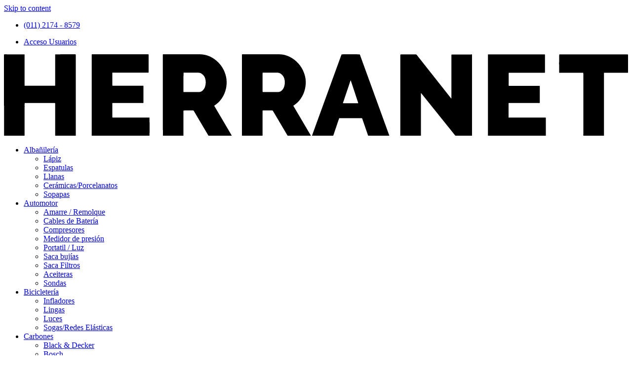

--- FILE ---
content_type: text/html; charset=UTF-8
request_url: https://herranet.com.ar/categoria-producto/jardin/
body_size: 32030
content:
<!DOCTYPE html><html lang="es"><head >	<meta charset="UTF-8" />
	<meta name="viewport" content="width=device-width, initial-scale=1" />
	<title>Jardín &#8211; HERRANET</title>
<meta name='robots' content='max-image-preview:large' />
<link rel="alternate" type="application/rss+xml" title="HERRANET &raquo; Feed" href="https://herranet.com.ar/feed/" />
<link rel="alternate" type="application/rss+xml" title="HERRANET &raquo; Feed de los comentarios" href="https://herranet.com.ar/comments/feed/" />
<link rel="alternate" type="application/rss+xml" title="HERRANET &raquo; Jardín Categoría Feed" href="https://herranet.com.ar/categoria-producto/jardin/feed/" />
<style id='wp-img-auto-sizes-contain-inline-css' type='text/css'>
img:is([sizes=auto i],[sizes^="auto," i]){contain-intrinsic-size:3000px 1500px}
/*# sourceURL=wp-img-auto-sizes-contain-inline-css */
</style>

<style id='wp-emoji-styles-inline-css' type='text/css'>

	img.wp-smiley, img.emoji {
		display: inline !important;
		border: none !important;
		box-shadow: none !important;
		height: 1em !important;
		width: 1em !important;
		margin: 0 0.07em !important;
		vertical-align: -0.1em !important;
		background: none !important;
		padding: 0 !important;
	}
/*# sourceURL=wp-emoji-styles-inline-css */
</style>
<link rel='stylesheet' id='wp-block-library-css' href='https://herranet.com.ar/wp-includes/css/dist/block-library/style.min.css?ver=6bddea1b44bcee1d28e1f70627437591' type='text/css' media='all' />
<style id='wp-block-library-theme-inline-css' type='text/css'>
.wp-block-audio :where(figcaption){color:#555;font-size:13px;text-align:center}.is-dark-theme .wp-block-audio :where(figcaption){color:#ffffffa6}.wp-block-audio{margin:0 0 1em}.wp-block-code{border:1px solid #ccc;border-radius:4px;font-family:Menlo,Consolas,monaco,monospace;padding:.8em 1em}.wp-block-embed :where(figcaption){color:#555;font-size:13px;text-align:center}.is-dark-theme .wp-block-embed :where(figcaption){color:#ffffffa6}.wp-block-embed{margin:0 0 1em}.blocks-gallery-caption{color:#555;font-size:13px;text-align:center}.is-dark-theme .blocks-gallery-caption{color:#ffffffa6}:root :where(.wp-block-image figcaption){color:#555;font-size:13px;text-align:center}.is-dark-theme :root :where(.wp-block-image figcaption){color:#ffffffa6}.wp-block-image{margin:0 0 1em}.wp-block-pullquote{border-bottom:4px solid;border-top:4px solid;color:currentColor;margin-bottom:1.75em}.wp-block-pullquote :where(cite),.wp-block-pullquote :where(footer),.wp-block-pullquote__citation{color:currentColor;font-size:.8125em;font-style:normal;text-transform:uppercase}.wp-block-quote{border-left:.25em solid;margin:0 0 1.75em;padding-left:1em}.wp-block-quote cite,.wp-block-quote footer{color:currentColor;font-size:.8125em;font-style:normal;position:relative}.wp-block-quote:where(.has-text-align-right){border-left:none;border-right:.25em solid;padding-left:0;padding-right:1em}.wp-block-quote:where(.has-text-align-center){border:none;padding-left:0}.wp-block-quote.is-large,.wp-block-quote.is-style-large,.wp-block-quote:where(.is-style-plain){border:none}.wp-block-search .wp-block-search__label{font-weight:700}.wp-block-search__button{border:1px solid #ccc;padding:.375em .625em}:where(.wp-block-group.has-background){padding:1.25em 2.375em}.wp-block-separator.has-css-opacity{opacity:.4}.wp-block-separator{border:none;border-bottom:2px solid;margin-left:auto;margin-right:auto}.wp-block-separator.has-alpha-channel-opacity{opacity:1}.wp-block-separator:not(.is-style-wide):not(.is-style-dots){width:100px}.wp-block-separator.has-background:not(.is-style-dots){border-bottom:none;height:1px}.wp-block-separator.has-background:not(.is-style-wide):not(.is-style-dots){height:2px}.wp-block-table{margin:0 0 1em}.wp-block-table td,.wp-block-table th{word-break:normal}.wp-block-table :where(figcaption){color:#555;font-size:13px;text-align:center}.is-dark-theme .wp-block-table :where(figcaption){color:#ffffffa6}.wp-block-video :where(figcaption){color:#555;font-size:13px;text-align:center}.is-dark-theme .wp-block-video :where(figcaption){color:#ffffffa6}.wp-block-video{margin:0 0 1em}:root :where(.wp-block-template-part.has-background){margin-bottom:0;margin-top:0;padding:1.25em 2.375em}
/*# sourceURL=/wp-includes/css/dist/block-library/theme.min.css */
</style>
<style id='classic-theme-styles-inline-css' type='text/css'>
/*! This file is auto-generated */
.wp-block-button__link{color:#fff;background-color:#32373c;border-radius:9999px;box-shadow:none;text-decoration:none;padding:calc(.667em + 2px) calc(1.333em + 2px);font-size:1.125em}.wp-block-file__button{background:#32373c;color:#fff;text-decoration:none}
/*# sourceURL=/wp-includes/css/classic-themes.min.css */
</style>
<style id='global-styles-inline-css' type='text/css'>
:root{--wp--preset--aspect-ratio--square: 1;--wp--preset--aspect-ratio--4-3: 4/3;--wp--preset--aspect-ratio--3-4: 3/4;--wp--preset--aspect-ratio--3-2: 3/2;--wp--preset--aspect-ratio--2-3: 2/3;--wp--preset--aspect-ratio--16-9: 16/9;--wp--preset--aspect-ratio--9-16: 9/16;--wp--preset--color--black: #000000;--wp--preset--color--cyan-bluish-gray: #abb8c3;--wp--preset--color--white: #ffffff;--wp--preset--color--pale-pink: #f78da7;--wp--preset--color--vivid-red: #cf2e2e;--wp--preset--color--luminous-vivid-orange: #ff6900;--wp--preset--color--luminous-vivid-amber: #fcb900;--wp--preset--color--light-green-cyan: #7bdcb5;--wp--preset--color--vivid-green-cyan: #00d084;--wp--preset--color--pale-cyan-blue: #8ed1fc;--wp--preset--color--vivid-cyan-blue: #0693e3;--wp--preset--color--vivid-purple: #9b51e0;--wp--preset--gradient--vivid-cyan-blue-to-vivid-purple: linear-gradient(135deg,rgb(6,147,227) 0%,rgb(155,81,224) 100%);--wp--preset--gradient--light-green-cyan-to-vivid-green-cyan: linear-gradient(135deg,rgb(122,220,180) 0%,rgb(0,208,130) 100%);--wp--preset--gradient--luminous-vivid-amber-to-luminous-vivid-orange: linear-gradient(135deg,rgb(252,185,0) 0%,rgb(255,105,0) 100%);--wp--preset--gradient--luminous-vivid-orange-to-vivid-red: linear-gradient(135deg,rgb(255,105,0) 0%,rgb(207,46,46) 100%);--wp--preset--gradient--very-light-gray-to-cyan-bluish-gray: linear-gradient(135deg,rgb(238,238,238) 0%,rgb(169,184,195) 100%);--wp--preset--gradient--cool-to-warm-spectrum: linear-gradient(135deg,rgb(74,234,220) 0%,rgb(151,120,209) 20%,rgb(207,42,186) 40%,rgb(238,44,130) 60%,rgb(251,105,98) 80%,rgb(254,248,76) 100%);--wp--preset--gradient--blush-light-purple: linear-gradient(135deg,rgb(255,206,236) 0%,rgb(152,150,240) 100%);--wp--preset--gradient--blush-bordeaux: linear-gradient(135deg,rgb(254,205,165) 0%,rgb(254,45,45) 50%,rgb(107,0,62) 100%);--wp--preset--gradient--luminous-dusk: linear-gradient(135deg,rgb(255,203,112) 0%,rgb(199,81,192) 50%,rgb(65,88,208) 100%);--wp--preset--gradient--pale-ocean: linear-gradient(135deg,rgb(255,245,203) 0%,rgb(182,227,212) 50%,rgb(51,167,181) 100%);--wp--preset--gradient--electric-grass: linear-gradient(135deg,rgb(202,248,128) 0%,rgb(113,206,126) 100%);--wp--preset--gradient--midnight: linear-gradient(135deg,rgb(2,3,129) 0%,rgb(40,116,252) 100%);--wp--preset--font-size--small: 13px;--wp--preset--font-size--medium: 20px;--wp--preset--font-size--large: 36px;--wp--preset--font-size--x-large: 42px;--wp--preset--spacing--20: 0.44rem;--wp--preset--spacing--30: 0.67rem;--wp--preset--spacing--40: 1rem;--wp--preset--spacing--50: 1.5rem;--wp--preset--spacing--60: 2.25rem;--wp--preset--spacing--70: 3.38rem;--wp--preset--spacing--80: 5.06rem;--wp--preset--shadow--natural: 6px 6px 9px rgba(0, 0, 0, 0.2);--wp--preset--shadow--deep: 12px 12px 50px rgba(0, 0, 0, 0.4);--wp--preset--shadow--sharp: 6px 6px 0px rgba(0, 0, 0, 0.2);--wp--preset--shadow--outlined: 6px 6px 0px -3px rgb(255, 255, 255), 6px 6px rgb(0, 0, 0);--wp--preset--shadow--crisp: 6px 6px 0px rgb(0, 0, 0);}:where(.is-layout-flex){gap: 0.5em;}:where(.is-layout-grid){gap: 0.5em;}body .is-layout-flex{display: flex;}.is-layout-flex{flex-wrap: wrap;align-items: center;}.is-layout-flex > :is(*, div){margin: 0;}body .is-layout-grid{display: grid;}.is-layout-grid > :is(*, div){margin: 0;}:where(.wp-block-columns.is-layout-flex){gap: 2em;}:where(.wp-block-columns.is-layout-grid){gap: 2em;}:where(.wp-block-post-template.is-layout-flex){gap: 1.25em;}:where(.wp-block-post-template.is-layout-grid){gap: 1.25em;}.has-black-color{color: var(--wp--preset--color--black) !important;}.has-cyan-bluish-gray-color{color: var(--wp--preset--color--cyan-bluish-gray) !important;}.has-white-color{color: var(--wp--preset--color--white) !important;}.has-pale-pink-color{color: var(--wp--preset--color--pale-pink) !important;}.has-vivid-red-color{color: var(--wp--preset--color--vivid-red) !important;}.has-luminous-vivid-orange-color{color: var(--wp--preset--color--luminous-vivid-orange) !important;}.has-luminous-vivid-amber-color{color: var(--wp--preset--color--luminous-vivid-amber) !important;}.has-light-green-cyan-color{color: var(--wp--preset--color--light-green-cyan) !important;}.has-vivid-green-cyan-color{color: var(--wp--preset--color--vivid-green-cyan) !important;}.has-pale-cyan-blue-color{color: var(--wp--preset--color--pale-cyan-blue) !important;}.has-vivid-cyan-blue-color{color: var(--wp--preset--color--vivid-cyan-blue) !important;}.has-vivid-purple-color{color: var(--wp--preset--color--vivid-purple) !important;}.has-black-background-color{background-color: var(--wp--preset--color--black) !important;}.has-cyan-bluish-gray-background-color{background-color: var(--wp--preset--color--cyan-bluish-gray) !important;}.has-white-background-color{background-color: var(--wp--preset--color--white) !important;}.has-pale-pink-background-color{background-color: var(--wp--preset--color--pale-pink) !important;}.has-vivid-red-background-color{background-color: var(--wp--preset--color--vivid-red) !important;}.has-luminous-vivid-orange-background-color{background-color: var(--wp--preset--color--luminous-vivid-orange) !important;}.has-luminous-vivid-amber-background-color{background-color: var(--wp--preset--color--luminous-vivid-amber) !important;}.has-light-green-cyan-background-color{background-color: var(--wp--preset--color--light-green-cyan) !important;}.has-vivid-green-cyan-background-color{background-color: var(--wp--preset--color--vivid-green-cyan) !important;}.has-pale-cyan-blue-background-color{background-color: var(--wp--preset--color--pale-cyan-blue) !important;}.has-vivid-cyan-blue-background-color{background-color: var(--wp--preset--color--vivid-cyan-blue) !important;}.has-vivid-purple-background-color{background-color: var(--wp--preset--color--vivid-purple) !important;}.has-black-border-color{border-color: var(--wp--preset--color--black) !important;}.has-cyan-bluish-gray-border-color{border-color: var(--wp--preset--color--cyan-bluish-gray) !important;}.has-white-border-color{border-color: var(--wp--preset--color--white) !important;}.has-pale-pink-border-color{border-color: var(--wp--preset--color--pale-pink) !important;}.has-vivid-red-border-color{border-color: var(--wp--preset--color--vivid-red) !important;}.has-luminous-vivid-orange-border-color{border-color: var(--wp--preset--color--luminous-vivid-orange) !important;}.has-luminous-vivid-amber-border-color{border-color: var(--wp--preset--color--luminous-vivid-amber) !important;}.has-light-green-cyan-border-color{border-color: var(--wp--preset--color--light-green-cyan) !important;}.has-vivid-green-cyan-border-color{border-color: var(--wp--preset--color--vivid-green-cyan) !important;}.has-pale-cyan-blue-border-color{border-color: var(--wp--preset--color--pale-cyan-blue) !important;}.has-vivid-cyan-blue-border-color{border-color: var(--wp--preset--color--vivid-cyan-blue) !important;}.has-vivid-purple-border-color{border-color: var(--wp--preset--color--vivid-purple) !important;}.has-vivid-cyan-blue-to-vivid-purple-gradient-background{background: var(--wp--preset--gradient--vivid-cyan-blue-to-vivid-purple) !important;}.has-light-green-cyan-to-vivid-green-cyan-gradient-background{background: var(--wp--preset--gradient--light-green-cyan-to-vivid-green-cyan) !important;}.has-luminous-vivid-amber-to-luminous-vivid-orange-gradient-background{background: var(--wp--preset--gradient--luminous-vivid-amber-to-luminous-vivid-orange) !important;}.has-luminous-vivid-orange-to-vivid-red-gradient-background{background: var(--wp--preset--gradient--luminous-vivid-orange-to-vivid-red) !important;}.has-very-light-gray-to-cyan-bluish-gray-gradient-background{background: var(--wp--preset--gradient--very-light-gray-to-cyan-bluish-gray) !important;}.has-cool-to-warm-spectrum-gradient-background{background: var(--wp--preset--gradient--cool-to-warm-spectrum) !important;}.has-blush-light-purple-gradient-background{background: var(--wp--preset--gradient--blush-light-purple) !important;}.has-blush-bordeaux-gradient-background{background: var(--wp--preset--gradient--blush-bordeaux) !important;}.has-luminous-dusk-gradient-background{background: var(--wp--preset--gradient--luminous-dusk) !important;}.has-pale-ocean-gradient-background{background: var(--wp--preset--gradient--pale-ocean) !important;}.has-electric-grass-gradient-background{background: var(--wp--preset--gradient--electric-grass) !important;}.has-midnight-gradient-background{background: var(--wp--preset--gradient--midnight) !important;}.has-small-font-size{font-size: var(--wp--preset--font-size--small) !important;}.has-medium-font-size{font-size: var(--wp--preset--font-size--medium) !important;}.has-large-font-size{font-size: var(--wp--preset--font-size--large) !important;}.has-x-large-font-size{font-size: var(--wp--preset--font-size--x-large) !important;}
:where(.wp-block-post-template.is-layout-flex){gap: 1.25em;}:where(.wp-block-post-template.is-layout-grid){gap: 1.25em;}
:where(.wp-block-term-template.is-layout-flex){gap: 1.25em;}:where(.wp-block-term-template.is-layout-grid){gap: 1.25em;}
:where(.wp-block-columns.is-layout-flex){gap: 2em;}:where(.wp-block-columns.is-layout-grid){gap: 2em;}
:root :where(.wp-block-pullquote){font-size: 1.5em;line-height: 1.6;}
/*# sourceURL=global-styles-inline-css */
</style>
<link rel='stylesheet' id='woocommerce-layout-css' href='https://herranet.com.ar/wp-content/plugins/woocommerce/assets/css/woocommerce-layout.css?ver=10.4.3' type='text/css' media='all' />
<link rel='stylesheet' id='woocommerce-smallscreen-css' href='https://herranet.com.ar/wp-content/plugins/woocommerce/assets/css/woocommerce-smallscreen.css?ver=10.4.3' type='text/css' media='only screen and (max-width: 768px)' />
<link rel='stylesheet' id='woocommerce-general-css' href='https://herranet.com.ar/wp-content/plugins/woocommerce/assets/css/woocommerce.css?ver=10.4.3' type='text/css' media='all' />
<style id='woocommerce-inline-inline-css' type='text/css'>
.woocommerce form .form-row .required { visibility: visible; }
/*# sourceURL=woocommerce-inline-inline-css */
</style>
<link rel='stylesheet' id='jupiterx-popups-animation-css' href='https://herranet.com.ar/wp-content/plugins/jupiterx-core/includes/extensions/raven/assets/lib/animate/animate.min.css?ver=4.14.1' type='text/css' media='all' />
<link rel='stylesheet' id='jupiterx-css' href='https://herranet.com.ar/wp-content/uploads/jupiterx/compiler/jupiterx/2283ddf.css?ver=4.14.1' type='text/css' media='all' />
<link rel='stylesheet' id='jet-menu-public-styles-css' href='https://herranet.com.ar/wp-content/plugins/jet-menu/assets/public/css/public.css?ver=2.4.18' type='text/css' media='all' />
<link rel='stylesheet' id='jet-popup-frontend-css' href='https://herranet.com.ar/wp-content/plugins/jet-popup/assets/css/jet-popup-frontend.css?ver=2.0.20.3' type='text/css' media='all' />
<link rel='stylesheet' id='jupiterx-elements-dynamic-styles-css' href='https://herranet.com.ar/wp-content/uploads/jupiterx/compiler/jupiterx-elements-dynamic-styles/b6ab87e.css?ver=4.14.1' type='text/css' media='all' />
<link rel='stylesheet' id='elementor-frontend-css' href='https://herranet.com.ar/wp-content/plugins/elementor/assets/css/frontend.min.css?ver=3.34.4' type='text/css' media='all' />
<style id='elementor-frontend-inline-css' type='text/css'>
.elementor-2515 .elementor-element.elementor-element-59698c4:not(.elementor-motion-effects-element-type-background), .elementor-2515 .elementor-element.elementor-element-59698c4 > .elementor-motion-effects-container > .elementor-motion-effects-layer{background-image:url("https://herranet.com.ar/wp-content/uploads/2020/07/jardin1.jpg");}
/*# sourceURL=elementor-frontend-inline-css */
</style>
<link rel='stylesheet' id='widget-icon-list-css' href='https://herranet.com.ar/wp-content/plugins/elementor/assets/css/widget-icon-list.min.css?ver=3.34.4' type='text/css' media='all' />
<link rel='stylesheet' id='widget-spacer-css' href='https://herranet.com.ar/wp-content/plugins/elementor/assets/css/widget-spacer.min.css?ver=3.34.4' type='text/css' media='all' />
<link rel='stylesheet' id='widget-social-icons-css' href='https://herranet.com.ar/wp-content/plugins/elementor/assets/css/widget-social-icons.min.css?ver=3.34.4' type='text/css' media='all' />
<link rel='stylesheet' id='e-apple-webkit-css' href='https://herranet.com.ar/wp-content/plugins/elementor/assets/css/conditionals/apple-webkit.min.css?ver=3.34.4' type='text/css' media='all' />
<link rel='stylesheet' id='widget-heading-css' href='https://herranet.com.ar/wp-content/plugins/elementor/assets/css/widget-heading.min.css?ver=3.34.4' type='text/css' media='all' />
<link rel='stylesheet' id='jet-elements-css' href='https://herranet.com.ar/wp-content/plugins/jet-elements/assets/css/jet-elements.css?ver=2.7.12.3' type='text/css' media='all' />
<link rel='stylesheet' id='jet-subscribe-form-css' href='https://herranet.com.ar/wp-content/plugins/jet-elements/assets/css/addons/jet-subscribe-form.css?ver=2.7.12.3' type='text/css' media='all' />
<link rel='stylesheet' id='jet-subscribe-form-skin-css' href='https://herranet.com.ar/wp-content/plugins/jet-elements/assets/css/skin/jet-subscribe-form.css?ver=2.7.12.3' type='text/css' media='all' />
<link rel='stylesheet' id='widget-divider-css' href='https://herranet.com.ar/wp-content/plugins/elementor/assets/css/widget-divider.min.css?ver=3.34.4' type='text/css' media='all' />
<link rel='stylesheet' id='widget-woocommerce-products-css' href='https://herranet.com.ar/wp-content/plugins/elementor-pro/assets/css/widget-woocommerce-products.min.css?ver=3.31.2' type='text/css' media='all' />
<link rel='stylesheet' id='widget-woocommerce-products-archive-css' href='https://herranet.com.ar/wp-content/plugins/elementor-pro/assets/css/widget-woocommerce-products-archive.min.css?ver=3.31.2' type='text/css' media='all' />
<link rel='stylesheet' id='elementor-icons-css' href='https://herranet.com.ar/wp-content/plugins/elementor/assets/lib/eicons/css/elementor-icons.min.css?ver=5.46.0' type='text/css' media='all' />
<link rel='stylesheet' id='font-awesome-css' href='https://herranet.com.ar/wp-content/plugins/elementor/assets/lib/font-awesome/css/font-awesome.min.css?ver=4.7.0' type='text/css' media='all' />
<style id='font-awesome-inline-css' type='text/css'>
[data-font="FontAwesome"]:before {font-family: 'FontAwesome' !important;content: attr(data-icon) !important;speak: none !important;font-weight: normal !important;font-variant: normal !important;text-transform: none !important;line-height: 1 !important;font-style: normal !important;-webkit-font-smoothing: antialiased !important;-moz-osx-font-smoothing: grayscale !important;}
/*# sourceURL=font-awesome-inline-css */
</style>
<link rel='stylesheet' id='jupiterx-core-raven-frontend-css' href='https://herranet.com.ar/wp-content/plugins/jupiterx-core/includes/extensions/raven/assets/css/frontend.min.css?ver=6bddea1b44bcee1d28e1f70627437591' type='text/css' media='all' />
<link rel='stylesheet' id='elementor-post-10103-css' href='https://herranet.com.ar/wp-content/uploads/elementor/css/post-10103.css?ver=1769721115' type='text/css' media='all' />
<link rel='stylesheet' id='flatpickr-css' href='https://herranet.com.ar/wp-content/plugins/elementor/assets/lib/flatpickr/flatpickr.min.css?ver=4.6.13' type='text/css' media='all' />
<link rel='stylesheet' id='elementor-post-99-css' href='https://herranet.com.ar/wp-content/uploads/elementor/css/post-99.css?ver=1769721118' type='text/css' media='all' />
<link rel='stylesheet' id='elementor-post-227-css' href='https://herranet.com.ar/wp-content/uploads/elementor/css/post-227.css?ver=1769721118' type='text/css' media='all' />
<link rel='stylesheet' id='elementor-post-2515-css' href='https://herranet.com.ar/wp-content/uploads/elementor/css/post-2515.css?ver=1769721118' type='text/css' media='all' />
<link rel='stylesheet' id='elementor-gf-local-roboto-css' href='https://herranet.com.ar/wp-content/uploads/elementor/google-fonts/css/roboto.css?ver=1757963053' type='text/css' media='all' />
<link rel='stylesheet' id='elementor-gf-local-robotoslab-css' href='https://herranet.com.ar/wp-content/uploads/elementor/google-fonts/css/robotoslab.css?ver=1757963058' type='text/css' media='all' />
<link rel='stylesheet' id='elementor-icons-shared-0-css' href='https://herranet.com.ar/wp-content/plugins/elementor/assets/lib/font-awesome/css/fontawesome.min.css?ver=5.15.3' type='text/css' media='all' />
<link rel='stylesheet' id='elementor-icons-fa-solid-css' href='https://herranet.com.ar/wp-content/plugins/elementor/assets/lib/font-awesome/css/solid.min.css?ver=5.15.3' type='text/css' media='all' />
<link rel='stylesheet' id='elementor-icons-fa-brands-css' href='https://herranet.com.ar/wp-content/plugins/elementor/assets/lib/font-awesome/css/brands.min.css?ver=5.15.3' type='text/css' media='all' />
<script type="text/javascript" src="https://herranet.com.ar/wp-includes/js/jquery/jquery.min.js?ver=3.7.1" id="jquery-core-js"></script>
<script type="text/javascript" src="https://herranet.com.ar/wp-includes/js/jquery/jquery-migrate.min.js?ver=3.4.1" id="jquery-migrate-js"></script>
<script type="text/javascript" src="https://herranet.com.ar/wp-content/plugins/woocommerce/assets/js/jquery-blockui/jquery.blockUI.min.js?ver=2.7.0-wc.10.4.3" id="wc-jquery-blockui-js" defer="defer" data-wp-strategy="defer"></script>
<script type="text/javascript" id="wc-add-to-cart-js-extra">
/* <![CDATA[ */
var wc_add_to_cart_params = {"ajax_url":"/wp-admin/admin-ajax.php","wc_ajax_url":"/?wc-ajax=%%endpoint%%","i18n_view_cart":"Ver carrito","cart_url":"https://herranet.com.ar/carrito/","is_cart":"","cart_redirect_after_add":"no"};
//# sourceURL=wc-add-to-cart-js-extra
/* ]]> */
</script>
<script type="text/javascript" src="https://herranet.com.ar/wp-content/plugins/woocommerce/assets/js/frontend/add-to-cart.min.js?ver=10.4.3" id="wc-add-to-cart-js" defer="defer" data-wp-strategy="defer"></script>
<script type="text/javascript" src="https://herranet.com.ar/wp-content/plugins/woocommerce/assets/js/js-cookie/js.cookie.min.js?ver=2.1.4-wc.10.4.3" id="wc-js-cookie-js" defer="defer" data-wp-strategy="defer"></script>
<script type="text/javascript" id="woocommerce-js-extra">
/* <![CDATA[ */
var woocommerce_params = {"ajax_url":"/wp-admin/admin-ajax.php","wc_ajax_url":"/?wc-ajax=%%endpoint%%","i18n_password_show":"Mostrar contrase\u00f1a","i18n_password_hide":"Ocultar contrase\u00f1a"};
//# sourceURL=woocommerce-js-extra
/* ]]> */
</script>
<script type="text/javascript" src="https://herranet.com.ar/wp-content/plugins/woocommerce/assets/js/frontend/woocommerce.min.js?ver=10.4.3" id="woocommerce-js" defer="defer" data-wp-strategy="defer"></script>
<script type="text/javascript" src="https://herranet.com.ar/wp-content/themes/jupiterx/lib/assets/dist/js/utils.min.js?ver=4.14.1" id="jupiterx-utils-js"></script>
<link rel="https://api.w.org/" href="https://herranet.com.ar/wp-json/" /><link rel="alternate" title="JSON" type="application/json" href="https://herranet.com.ar/wp-json/wp/v2/product_cat/246" />	<noscript><style>.woocommerce-product-gallery{ opacity: 1 !important; }</style></noscript>
	<meta name="generator" content="Elementor 3.34.4; features: additional_custom_breakpoints; settings: css_print_method-external, google_font-enabled, font_display-auto">
<style type="text/css">.recentcomments a{display:inline !important;padding:0 !important;margin:0 !important;}</style>			<style>
				.e-con.e-parent:nth-of-type(n+4):not(.e-lazyloaded):not(.e-no-lazyload),
				.e-con.e-parent:nth-of-type(n+4):not(.e-lazyloaded):not(.e-no-lazyload) * {
					background-image: none !important;
				}
				@media screen and (max-height: 1024px) {
					.e-con.e-parent:nth-of-type(n+3):not(.e-lazyloaded):not(.e-no-lazyload),
					.e-con.e-parent:nth-of-type(n+3):not(.e-lazyloaded):not(.e-no-lazyload) * {
						background-image: none !important;
					}
				}
				@media screen and (max-height: 640px) {
					.e-con.e-parent:nth-of-type(n+2):not(.e-lazyloaded):not(.e-no-lazyload),
					.e-con.e-parent:nth-of-type(n+2):not(.e-lazyloaded):not(.e-no-lazyload) * {
						background-image: none !important;
					}
				}
			</style>
			<link rel="icon" href="https://herranet.com.ar/wp-content/uploads/2019/11/favicon-100x100.png" sizes="32x32" />
<link rel="icon" href="https://herranet.com.ar/wp-content/uploads/2019/11/favicon.png" sizes="192x192" />
<link rel="apple-touch-icon" href="https://herranet.com.ar/wp-content/uploads/2019/11/favicon.png" />
<meta name="msapplication-TileImage" content="https://herranet.com.ar/wp-content/uploads/2019/11/favicon.png" />
		<style type="text/css" id="wp-custom-css">
			.elementor-99 .elementor-element.elementor-element-ee8e321 .raven-nav-menu-main .raven-nav-menu > li:not(.current-menu-parent):not(.current-menu-ancestor) > a.raven-menu-item:hover:not(.raven-menu-item-active), .elementor-99 .elementor-element.elementor-element-ee8e321 .raven-nav-menu-main .raven-nav-menu > li:not(.current-menu-parent):not(.current-menu-ancestor) > a.highlighted:not(.raven-menu-item-active) {
    transition: 0.25s;
}
.elementor-223 .elementor-element.elementor-element-e51bb7a .raven-nav-menu-main .raven-nav-menu > li:not(.current-menu-parent):not(.current-menu-ancestor) > a.raven-menu-item:hover:not(.raven-menu-item-active), .elementor-223 .elementor-element.elementor-element-e51bb7a .raven-nav-menu-main .raven-nav-menu > li:not(.current-menu-parent):not(.current-menu-ancestor) > a.highlighted:not(.raven-menu-item-active) {
    transition: 0.25s;
}
.woocommerce ul.products li.product a .jupiterx-wc-loop-product-image :hover{
    border-radius: 0px;
    border-width: 1px;
    border-style: solid;
    border-color: #ffd20a;
}
.raven-nav-menu-horizontal .raven-nav-menu .mega-menu-enabled ul.submenu{
	margin-top:0 !important;
}
.menu-link a:hover,
.menu-link a span:hover{
	color:#FFD20A !important;
}
.logged-in #area-clientes{
  display:none !important;
}
body:not(.logged-in) #micuenta{
	display:none !important;
}
.elementor-1683 .elementor-element.elementor-element-00329ae .elementor-field-group > a {
    display: none;
}
.woocommerce-mini-cart.cart_list.product_list_widget .woocommerce-Price-amount.amount{
	display: inline;
}
.woocommerce ul.products li.product .woocommerce-loop-category__title, .woocommerce ul.products li.product .woocommerce-loop-product__title, .woocommerce ul.products li.product h3 {
    font-size: 0.9em;
    text-transform: uppercase;
}
.woocommerce div.product .jupiterx-product-badges .jupiterx-out-of-stock {
    border-width: 2px;
    right: 40px;
    top: -10px;
	  font-weight: 600;
	  font-size: 20px;
	  color: #dc3545;
}
#yith-wcmap-avatar-form-overlay {
    z-index: 9999;
}
#yith-wcmap-avatar-form {
    z-index: 9999;
}		</style>
		</head><body data-rsssl=1 class="archive tax-product_cat term-jardin term-246 wp-theme-jupiterx no-js theme-jupiterx woocommerce woocommerce-page woocommerce-no-js jet-mega-menu-location elementor-page-2515 elementor-default elementor-template-full-width elementor-kit-10103" itemscope="itemscope" itemtype="http://schema.org/WebPage"><a class="jupiterx-a11y jupiterx-a11y-skip-navigation-link" href="#jupiterx-main">Skip to content</a><div class="jupiterx-site"><header class="jupiterx-header jupiterx-header-custom" data-jupiterx-settings="{&quot;breakpoint&quot;:&quot;767.98&quot;,&quot;template&quot;:&quot;99&quot;,&quot;stickyTemplate&quot;:&quot;223&quot;}" role="banner" itemscope="itemscope" itemtype="http://schema.org/WPHeader">		<header data-elementor-type="header" data-elementor-id="99" class="elementor elementor-99 elementor-location-header" data-elementor-post-type="elementor_library">
					<section class="elementor-section elementor-top-section elementor-element elementor-element-ba1836e elementor-section-height-min-height elementor-section-full_width elementor-section-height-default elementor-section-items-middle" data-id="ba1836e" data-element_type="section" data-settings="{&quot;jet_parallax_layout_list&quot;:[{&quot;jet_parallax_layout_image&quot;:{&quot;url&quot;:&quot;&quot;,&quot;id&quot;:&quot;&quot;,&quot;size&quot;:&quot;&quot;},&quot;_id&quot;:&quot;6205cb5&quot;,&quot;jet_parallax_layout_speed&quot;:{&quot;unit&quot;:&quot;%&quot;,&quot;size&quot;:50,&quot;sizes&quot;:[]},&quot;jet_parallax_layout_image_tablet&quot;:{&quot;url&quot;:&quot;&quot;,&quot;id&quot;:&quot;&quot;,&quot;size&quot;:&quot;&quot;},&quot;jet_parallax_layout_image_mobile&quot;:{&quot;url&quot;:&quot;&quot;,&quot;id&quot;:&quot;&quot;,&quot;size&quot;:&quot;&quot;},&quot;jet_parallax_layout_type&quot;:&quot;scroll&quot;,&quot;jet_parallax_layout_direction&quot;:&quot;1&quot;,&quot;jet_parallax_layout_fx_direction&quot;:null,&quot;jet_parallax_layout_z_index&quot;:&quot;&quot;,&quot;jet_parallax_layout_bg_x&quot;:50,&quot;jet_parallax_layout_bg_x_tablet&quot;:&quot;&quot;,&quot;jet_parallax_layout_bg_x_mobile&quot;:&quot;&quot;,&quot;jet_parallax_layout_bg_y&quot;:50,&quot;jet_parallax_layout_bg_y_tablet&quot;:&quot;&quot;,&quot;jet_parallax_layout_bg_y_mobile&quot;:&quot;&quot;,&quot;jet_parallax_layout_bg_size&quot;:&quot;auto&quot;,&quot;jet_parallax_layout_bg_size_tablet&quot;:&quot;&quot;,&quot;jet_parallax_layout_bg_size_mobile&quot;:&quot;&quot;,&quot;jet_parallax_layout_animation_prop&quot;:&quot;transform&quot;,&quot;jet_parallax_layout_on&quot;:[&quot;desktop&quot;,&quot;tablet&quot;]}],&quot;background_background&quot;:&quot;classic&quot;}">
						<div class="elementor-container elementor-column-gap-no">
					<div class="elementor-column elementor-col-100 elementor-top-column elementor-element elementor-element-7283fa4 raven-column-flex-center raven-column-flex-horizontal" data-id="7283fa4" data-element_type="column">
			<div class="elementor-widget-wrap elementor-element-populated">
						<div class="elementor-element elementor-element-722b9cc elementor-icon-list--layout-inline elementor-align-end elementor-list-item-link-full_width elementor-widget elementor-widget-icon-list" data-id="722b9cc" data-element_type="widget" data-widget_type="icon-list.default">
				<div class="elementor-widget-container">
							<ul class="elementor-icon-list-items elementor-inline-items">
							<li class="elementor-icon-list-item elementor-inline-item">
											<a href="tel:%201121748579">

												<span class="elementor-icon-list-icon">
							<i aria-hidden="true" class="fas fa-phone-alt"></i>						</span>
										<span class="elementor-icon-list-text">(011) 2174 - 8579</span>
											</a>
									</li>
						</ul>
						</div>
				</div>
				<div class="elementor-element elementor-element-8a5b32d elementor-icon-list--layout-inline elementor-align-end elementor-mobile-align-center elementor-list-item-link-full_width elementor-widget elementor-widget-icon-list" data-id="8a5b32d" data-element_type="widget" id="area-clientes" data-widget_type="icon-list.default">
				<div class="elementor-widget-container">
							<ul class="elementor-icon-list-items elementor-inline-items">
							<li class="elementor-icon-list-item elementor-inline-item">
											<a href="https://herranet.com.ar/mi-cuenta/">

												<span class="elementor-icon-list-icon">
							<i aria-hidden="true" class="fas fa-user"></i>						</span>
										<span class="elementor-icon-list-text">Acceso Usuarios</span>
											</a>
									</li>
						</ul>
						</div>
				</div>
				<div class="elementor-element elementor-element-ba8e78e elementor-icon-list--layout-inline elementor-align-end elementor-mobile-align-center elementor-list-item-link-full_width elementor-widget elementor-widget-icon-list" data-id="ba8e78e" data-element_type="widget" id="micuenta" data-widget_type="icon-list.default">
				<div class="elementor-widget-container">
							<ul class="elementor-icon-list-items elementor-inline-items">
							<li class="elementor-icon-list-item elementor-inline-item">
											<a href="https://herranet.com.ar/mi-cuenta/">

												<span class="elementor-icon-list-icon">
							<i aria-hidden="true" class="fas fa-user"></i>						</span>
										<span class="elementor-icon-list-text">Mi Cuenta</span>
											</a>
									</li>
						</ul>
						</div>
				</div>
					</div>
		</div>
					</div>
		</section>
				<section class="elementor-section elementor-top-section elementor-element elementor-element-89fb9bd elementor-section-height-min-height elementor-section-full_width elementor-section-stretched elementor-section-height-default elementor-section-items-middle" data-id="89fb9bd" data-element_type="section" data-settings="{&quot;jet_parallax_layout_list&quot;:[{&quot;jet_parallax_layout_image&quot;:{&quot;url&quot;:&quot;&quot;,&quot;id&quot;:&quot;&quot;,&quot;size&quot;:&quot;&quot;},&quot;_id&quot;:&quot;dd39689&quot;,&quot;jet_parallax_layout_speed&quot;:{&quot;unit&quot;:&quot;%&quot;,&quot;size&quot;:50,&quot;sizes&quot;:[]},&quot;jet_parallax_layout_image_tablet&quot;:{&quot;url&quot;:&quot;&quot;,&quot;id&quot;:&quot;&quot;,&quot;size&quot;:&quot;&quot;},&quot;jet_parallax_layout_image_mobile&quot;:{&quot;url&quot;:&quot;&quot;,&quot;id&quot;:&quot;&quot;,&quot;size&quot;:&quot;&quot;},&quot;jet_parallax_layout_type&quot;:&quot;scroll&quot;,&quot;jet_parallax_layout_direction&quot;:&quot;1&quot;,&quot;jet_parallax_layout_fx_direction&quot;:null,&quot;jet_parallax_layout_z_index&quot;:&quot;&quot;,&quot;jet_parallax_layout_bg_x&quot;:50,&quot;jet_parallax_layout_bg_x_tablet&quot;:&quot;&quot;,&quot;jet_parallax_layout_bg_x_mobile&quot;:&quot;&quot;,&quot;jet_parallax_layout_bg_y&quot;:50,&quot;jet_parallax_layout_bg_y_tablet&quot;:&quot;&quot;,&quot;jet_parallax_layout_bg_y_mobile&quot;:&quot;&quot;,&quot;jet_parallax_layout_bg_size&quot;:&quot;auto&quot;,&quot;jet_parallax_layout_bg_size_tablet&quot;:&quot;&quot;,&quot;jet_parallax_layout_bg_size_mobile&quot;:&quot;&quot;,&quot;jet_parallax_layout_animation_prop&quot;:&quot;transform&quot;,&quot;jet_parallax_layout_on&quot;:[&quot;desktop&quot;,&quot;tablet&quot;]}],&quot;background_background&quot;:&quot;classic&quot;,&quot;stretch_section&quot;:&quot;section-stretched&quot;}">
						<div class="elementor-container elementor-column-gap-no">
					<div class="elementor-column elementor-col-100 elementor-top-column elementor-element elementor-element-08328dc raven-column-flex-horizontal" data-id="08328dc" data-element_type="column">
			<div class="elementor-widget-wrap elementor-element-populated">
						<div class="elementor-element elementor-element-791099f elementor-widget elementor-widget-raven-site-logo" data-id="791099f" data-element_type="widget" data-widget_type="raven-site-logo.default">
				<div class="elementor-widget-container">
							<div class="raven-widget-wrapper">
			<div class="raven-site-logo raven-site-logo-customizer">
									<a class="raven-site-logo-link" href="https://herranet.com.ar">
								<picture><img src="https://herranet.com.ar/wp-content/uploads/2019/11/logo-1.svg" alt="HERRANET" data-no-lazy="1" /></picture>									</a>
							</div>
		</div>
						</div>
				</div>
				<div class="elementor-element elementor-element-9cbfa89 raven-breakpoint-tablet raven-nav-menu-align-center raven-nav-menu-stretch elementor-widget elementor-widget-raven-nav-menu" data-id="9cbfa89" data-element_type="widget" data-settings="{&quot;submenu_space_between&quot;:{&quot;unit&quot;:&quot;px&quot;,&quot;size&quot;:0,&quot;sizes&quot;:[]},&quot;submenu_icon&quot;:&quot;&lt;svg 0=\&quot;fas fa-chevron-down\&quot; class=\&quot;e-font-icon-svg e-fas-chevron-down\&quot;&gt;\n\t\t\t\t\t&lt;use xlink:href=\&quot;#fas-chevron-down\&quot;&gt;\n\t\t\t\t\t\t&lt;symbol id=\&quot;fas-chevron-down\&quot; viewBox=\&quot;0 0 448 512\&quot;&gt;\n\t\t\t\t\t\t\t&lt;path d=\&quot;M207.029 381.476L12.686 187.132c-9.373-9.373-9.373-24.569 0-33.941l22.667-22.667c9.357-9.357 24.522-9.375 33.901-.04L224 284.505l154.745-154.021c9.379-9.335 24.544-9.317 33.901.04l22.667 22.667c9.373 9.373 9.373 24.569 0 33.941L240.971 381.476c-9.373 9.372-24.569 9.372-33.942 0z\&quot;&gt;&lt;\/path&gt;\n\t\t\t\t\t\t&lt;\/symbol&gt;\n\t\t\t\t\t&lt;\/use&gt;\n\t\t\t\t&lt;\/svg&gt;&quot;,&quot;full_width&quot;:&quot;stretch&quot;,&quot;mobile_layout&quot;:&quot;dropdown&quot;,&quot;submenu_opening_position&quot;:&quot;bottom&quot;}" data-widget_type="raven-nav-menu.default">
				<div class="elementor-widget-container">
							<nav class="raven-nav-menu-main raven-nav-menu-horizontal raven-nav-menu-tablet- raven-nav-menu-mobile- raven-nav-icons-hidden-tablet raven-nav-icons-hidden-mobile">
			<ul id="menu-9cbfa89" class="raven-nav-menu"><li class="menu-item menu-item-type-taxonomy menu-item-object-product_cat menu-item-has-children menu-item-8753"><a href="https://herranet.com.ar/categoria-producto/albanileria/" class="raven-menu-item raven-link-item ">Albañilería</a>
<ul class="0 sub-menu raven-submenu">
	<li class="menu-item menu-item-type-taxonomy menu-item-object-product_cat menu-item-10342"><a href="https://herranet.com.ar/categoria-producto/albanileria/lapiz/" class="raven-submenu-item raven-link-item ">Lápiz</a></li>
	<li class="menu-item menu-item-type-taxonomy menu-item-object-product_cat menu-item-10339"><a href="https://herranet.com.ar/categoria-producto/albanileria/espatulas-albanileria/" class="raven-submenu-item raven-link-item ">Espatulas</a></li>
	<li class="menu-item menu-item-type-taxonomy menu-item-object-product_cat menu-item-9692"><a href="https://herranet.com.ar/categoria-producto/pintureria/llanas/" class="raven-submenu-item raven-link-item ">Llanas</a></li>
	<li class="menu-item menu-item-type-taxonomy menu-item-object-product_cat menu-item-8754"><a href="https://herranet.com.ar/categoria-producto/albanileria/ceramicas/" class="raven-submenu-item raven-link-item ">Cerámicas/Porcelanatos</a></li>
	<li class="menu-item menu-item-type-taxonomy menu-item-object-product_cat menu-item-9882"><a href="https://herranet.com.ar/categoria-producto/albanileria/sopapas/" class="raven-submenu-item raven-link-item ">Sopapas</a></li>
</ul>
</li>
<li class="menu-item menu-item-type-taxonomy menu-item-object-product_cat menu-item-has-children menu-item-5466"><a href="https://herranet.com.ar/categoria-producto/automotor/" class="raven-menu-item raven-link-item ">Automotor</a>
<ul class="0 sub-menu raven-submenu">
	<li class="menu-item menu-item-type-taxonomy menu-item-object-product_cat menu-item-5467"><a href="https://herranet.com.ar/categoria-producto/automotor/amarre/" class="raven-submenu-item raven-link-item ">Amarre / Remolque</a></li>
	<li class="menu-item menu-item-type-taxonomy menu-item-object-product_cat menu-item-5468"><a href="https://herranet.com.ar/categoria-producto/automotor/cablesb/" class="raven-submenu-item raven-link-item ">Cables de Batería</a></li>
	<li class="menu-item menu-item-type-taxonomy menu-item-object-product_cat menu-item-5469"><a href="https://herranet.com.ar/categoria-producto/automotor/compresores/" class="raven-submenu-item raven-link-item ">Compresores</a></li>
	<li class="menu-item menu-item-type-taxonomy menu-item-object-product_cat menu-item-5470"><a href="https://herranet.com.ar/categoria-producto/automotor/medidor/" class="raven-submenu-item raven-link-item ">Medidor de presión</a></li>
	<li class="menu-item menu-item-type-taxonomy menu-item-object-product_cat menu-item-5471"><a href="https://herranet.com.ar/categoria-producto/automotor/portatil/" class="raven-submenu-item raven-link-item ">Portatil / Luz</a></li>
	<li class="menu-item menu-item-type-taxonomy menu-item-object-product_cat menu-item-5472"><a href="https://herranet.com.ar/categoria-producto/automotor/sacabujia/" class="raven-submenu-item raven-link-item ">Saca bujías</a></li>
	<li class="menu-item menu-item-type-taxonomy menu-item-object-product_cat menu-item-5473"><a href="https://herranet.com.ar/categoria-producto/automotor/sacafiltro/" class="raven-submenu-item raven-link-item ">Saca Filtros</a></li>
	<li class="menu-item menu-item-type-taxonomy menu-item-object-product_cat menu-item-9717"><a href="https://herranet.com.ar/categoria-producto/automotor/aceiteras/" class="raven-submenu-item raven-link-item ">Aceiteras</a></li>
	<li class="menu-item menu-item-type-taxonomy menu-item-object-product_cat menu-item-5474"><a href="https://herranet.com.ar/categoria-producto/automotor/sondas/" class="raven-submenu-item raven-link-item ">Sondas</a></li>
</ul>
</li>
<li class="menu-item menu-item-type-taxonomy menu-item-object-product_cat menu-item-has-children menu-item-5475"><a href="https://herranet.com.ar/categoria-producto/bici/" class="raven-menu-item raven-link-item ">Bicicletería</a>
<ul class="0 sub-menu raven-submenu">
	<li class="menu-item menu-item-type-taxonomy menu-item-object-product_cat menu-item-5476"><a href="https://herranet.com.ar/categoria-producto/bici/infladores/" class="raven-submenu-item raven-link-item ">Infladores</a></li>
	<li class="menu-item menu-item-type-taxonomy menu-item-object-product_cat menu-item-5477"><a href="https://herranet.com.ar/categoria-producto/bici/lingas/" class="raven-submenu-item raven-link-item ">Lingas</a></li>
	<li class="menu-item menu-item-type-taxonomy menu-item-object-product_cat menu-item-5478"><a href="https://herranet.com.ar/categoria-producto/bici/luces/" class="raven-submenu-item raven-link-item ">Luces</a></li>
	<li class="menu-item menu-item-type-taxonomy menu-item-object-product_cat menu-item-5479"><a href="https://herranet.com.ar/categoria-producto/bici/sogas/" class="raven-submenu-item raven-link-item ">Sogas/Redes Elásticas</a></li>
</ul>
</li>
<li class="menu-item menu-item-type-taxonomy menu-item-object-product_cat menu-item-has-children menu-item-5481"><a href="https://herranet.com.ar/categoria-producto/carbones/" class="raven-menu-item raven-link-item ">Carbones</a>
<ul class="0 sub-menu raven-submenu">
	<li class="menu-item menu-item-type-taxonomy menu-item-object-product_cat menu-item-5482"><a href="https://herranet.com.ar/categoria-producto/carbones/blackanddecker/" class="raven-submenu-item raven-link-item ">Black &amp; Decker</a></li>
	<li class="menu-item menu-item-type-taxonomy menu-item-object-product_cat menu-item-5483"><a href="https://herranet.com.ar/categoria-producto/carbones/bosch/" class="raven-submenu-item raven-link-item ">Bosch</a></li>
	<li class="menu-item menu-item-type-taxonomy menu-item-object-product_cat menu-item-5484"><a href="https://herranet.com.ar/categoria-producto/carbones/dewalt/" class="raven-submenu-item raven-link-item ">De Walt</a></li>
	<li class="menu-item menu-item-type-taxonomy menu-item-object-product_cat menu-item-5485"><a href="https://herranet.com.ar/categoria-producto/carbones/makita/" class="raven-submenu-item raven-link-item ">Makita</a></li>
	<li class="menu-item menu-item-type-taxonomy menu-item-object-product_cat menu-item-5486"><a href="https://herranet.com.ar/categoria-producto/carbones/skill/" class="raven-submenu-item raven-link-item ">Skill</a></li>
	<li class="menu-item menu-item-type-taxonomy menu-item-object-product_cat menu-item-5487"><a href="https://herranet.com.ar/categoria-producto/carbones/varios/" class="raven-submenu-item raven-link-item ">Varios</a></li>
</ul>
</li>
<li class="menu-item menu-item-type-taxonomy menu-item-object-product_cat menu-item-has-children menu-item-5488"><a href="https://herranet.com.ar/categoria-producto/ferreteria/" class="raven-menu-item raven-link-item ">Ferretería</a>
<ul class="0 sub-menu raven-submenu">
	<li class="menu-item menu-item-type-taxonomy menu-item-object-product_cat menu-item-10080"><a href="https://herranet.com.ar/categoria-producto/ferreteria/estanos/" class="raven-submenu-item raven-link-item ">Estaños</a></li>
	<li class="menu-item menu-item-type-taxonomy menu-item-object-product_cat menu-item-5489"><a href="https://herranet.com.ar/categoria-producto/ferreteria/alarmas/" class="raven-submenu-item raven-link-item ">Alarmas / Timbres</a></li>
	<li class="menu-item menu-item-type-taxonomy menu-item-object-product_cat menu-item-5490"><a href="https://herranet.com.ar/categoria-producto/ferreteria/balanzas/" class="raven-submenu-item raven-link-item ">Balanzas</a></li>
	<li class="menu-item menu-item-type-taxonomy menu-item-object-product_cat menu-item-5491"><a href="https://herranet.com.ar/categoria-producto/ferreteria/calentadores/" class="raven-submenu-item raven-link-item ">Calentadores</a></li>
	<li class="menu-item menu-item-type-taxonomy menu-item-object-product_cat menu-item-5492"><a href="https://herranet.com.ar/categoria-producto/ferreteria/candados/" class="raven-submenu-item raven-link-item ">Candados</a></li>
	<li class="menu-item menu-item-type-taxonomy menu-item-object-product_cat menu-item-5493"><a href="https://herranet.com.ar/categoria-producto/ferreteria/cepillos/" class="raven-submenu-item raven-link-item ">Cepillos</a></li>
	<li class="menu-item menu-item-type-taxonomy menu-item-object-product_cat menu-item-has-children menu-item-10329"><a href="https://herranet.com.ar/categoria-producto/ferreteria/scraper/" class="raven-submenu-item raven-link-item ">Scraper</a>
	<ul class="1 sub-menu raven-submenu">
		<li class="menu-item menu-item-type-taxonomy menu-item-object-product_cat menu-item-10336"><a href="https://herranet.com.ar/categoria-producto/ferreteria/scraper/repuesto/" class="raven-submenu-item raven-link-item ">Repuesto</a></li>
	</ul>
</li>
	<li class="menu-item menu-item-type-taxonomy menu-item-object-product_cat menu-item-5494"><a href="https://herranet.com.ar/categoria-producto/ferreteria/chisperos/" class="raven-submenu-item raven-link-item ">Chisperos</a></li>
	<li class="menu-item menu-item-type-taxonomy menu-item-object-product_cat menu-item-9909"><a href="https://herranet.com.ar/categoria-producto/ferreteria/cuchillos-chairas/" class="raven-submenu-item raven-link-item ">Cuchillos/Chairas</a></li>
	<li class="menu-item menu-item-type-taxonomy menu-item-object-product_cat menu-item-5495"><a href="https://herranet.com.ar/categoria-producto/ferreteria/discos/" class="raven-submenu-item raven-link-item ">Discos</a></li>
	<li class="menu-item menu-item-type-taxonomy menu-item-object-product_cat menu-item-5498"><a href="https://herranet.com.ar/categoria-producto/ferreteria/lupas/" class="raven-submenu-item raven-link-item ">Lupas</a></li>
	<li class="menu-item menu-item-type-taxonomy menu-item-object-product_cat menu-item-5499"><a href="https://herranet.com.ar/categoria-producto/ferreteria/luzemergencia/" class="raven-submenu-item raven-link-item ">Luz de Emergencia</a></li>
	<li class="menu-item menu-item-type-taxonomy menu-item-object-product_cat menu-item-5500"><a href="https://herranet.com.ar/categoria-producto/ferreteria/tijeras/" class="raven-submenu-item raven-link-item ">Tijeras</a></li>
	<li class="menu-item menu-item-type-taxonomy menu-item-object-product_cat menu-item-5501"><a href="https://herranet.com.ar/categoria-producto/ferreteria/sopletes/" class="raven-submenu-item raven-link-item ">Sopletes / Gas Butano</a></li>
</ul>
</li>
<li class="menu-item menu-item-type-taxonomy menu-item-object-product_cat menu-item-has-children menu-item-8755"><a href="https://herranet.com.ar/categoria-producto/pintureria/" class="raven-menu-item raven-link-item ">Pintureria</a>
<ul class="0 sub-menu raven-submenu">
	<li class="menu-item menu-item-type-taxonomy menu-item-object-product_cat menu-item-9691"><a href="https://herranet.com.ar/categoria-producto/pintureria/pinceles/" class="raven-submenu-item raven-link-item ">Pinceles</a></li>
	<li class="menu-item menu-item-type-taxonomy menu-item-object-product_cat menu-item-8756"><a href="https://herranet.com.ar/categoria-producto/pintureria/pistola/" class="raven-submenu-item raven-link-item ">Pistola</a></li>
	<li class="menu-item menu-item-type-taxonomy menu-item-object-product_cat menu-item-8757"><a href="https://herranet.com.ar/categoria-producto/pintureria/rodillos/" class="raven-submenu-item raven-link-item ">Rodillos</a></li>
	<li class="menu-item menu-item-type-taxonomy menu-item-object-product_cat menu-item-9616"><a href="https://herranet.com.ar/categoria-producto/herramientas/nivelesmedicion/cintas/" class="raven-submenu-item raven-link-item ">Cintas</a></li>
</ul>
</li>
<li class="menu-item menu-item-type-taxonomy menu-item-object-product_cat current-menu-item menu-item-has-children menu-item-5502"><a href="https://herranet.com.ar/categoria-producto/jardin/" aria-current="page" class="raven-menu-item raven-link-item  raven-menu-item-active">Jardín</a>
<ul class="0 sub-menu raven-submenu">
	<li class="menu-item menu-item-type-taxonomy menu-item-object-product_cat menu-item-5503"><a href="https://herranet.com.ar/categoria-producto/jardin/acoples/" class="raven-submenu-item raven-link-item ">Acoples</a></li>
	<li class="menu-item menu-item-type-taxonomy menu-item-object-product_cat menu-item-5504"><a href="https://herranet.com.ar/categoria-producto/jardin/aspersores/" class="raven-submenu-item raven-link-item ">Aspersores y Regadores</a></li>
	<li class="menu-item menu-item-type-taxonomy menu-item-object-product_cat menu-item-9615"><a href="https://herranet.com.ar/categoria-producto/jardin/jardineria/" class="raven-submenu-item raven-link-item ">Jardineria</a></li>
	<li class="menu-item menu-item-type-taxonomy menu-item-object-product_cat menu-item-5505"><a href="https://herranet.com.ar/categoria-producto/jardin/lanzas/" class="raven-submenu-item raven-link-item ">Lanzas / Pistolas de Riego</a></li>
	<li class="menu-item menu-item-type-taxonomy menu-item-object-product_cat menu-item-5506"><a href="https://herranet.com.ar/categoria-producto/jardin/manguerar/" class="raven-submenu-item raven-link-item ">Mangueras de Riego</a></li>
	<li class="menu-item menu-item-type-taxonomy menu-item-object-product_cat menu-item-5507"><a href="https://herranet.com.ar/categoria-producto/jardin/portamanguera/" class="raven-submenu-item raven-link-item ">Porta Manguera</a></li>
	<li class="menu-item menu-item-type-taxonomy menu-item-object-product_cat menu-item-5508"><a href="https://herranet.com.ar/categoria-producto/jardin/pulverizadores/" class="raven-submenu-item raven-link-item ">Pulverizadores</a></li>
	<li class="menu-item menu-item-type-taxonomy menu-item-object-product_cat menu-item-5509"><a href="https://herranet.com.ar/categoria-producto/jardin/cortacerco/" class="raven-submenu-item raven-link-item ">Tijeras Corta Cerco</a></li>
</ul>
</li>
<li class="menu-item menu-item-type-taxonomy menu-item-object-product_cat menu-item-has-children menu-item-5512"><a href="https://herranet.com.ar/categoria-producto/sanitarios/" class="raven-menu-item raven-link-item ">Sanitarios</a>
<ul class="0 sub-menu raven-submenu">
	<li class="menu-item menu-item-type-taxonomy menu-item-object-product_cat menu-item-5890"><a href="https://herranet.com.ar/categoria-producto/sanitarios/herramientascanos/" class="raven-submenu-item raven-link-item ">Herramientas Caños Gas/Luz/Agua</a></li>
	<li class="menu-item menu-item-type-taxonomy menu-item-object-product_cat menu-item-has-children menu-item-5511"><a href="https://herranet.com.ar/categoria-producto/sanitarios/griferias/" class="raven-submenu-item raven-link-item ">Griferías</a>
	<ul class="1 sub-menu raven-submenu">
		<li class="menu-item menu-item-type-taxonomy menu-item-object-product_cat menu-item-9693"><a href="https://herranet.com.ar/categoria-producto/sanitarios/volantes/" class="raven-submenu-item raven-link-item ">Volantes</a></li>
	</ul>
</li>
	<li class="menu-item menu-item-type-taxonomy menu-item-object-product_cat menu-item-has-children menu-item-5510"><a href="https://herranet.com.ar/categoria-producto/sanitarios/accesorios/" class="raven-submenu-item raven-link-item ">Accesorios de Sanitarios</a>
	<ul class="1 sub-menu raven-submenu">
		<li class="menu-item menu-item-type-taxonomy menu-item-object-product_cat menu-item-5513"><a href="https://herranet.com.ar/categoria-producto/sanitarios/accesorios/canoducha/" class="raven-submenu-item raven-link-item ">Caños de Duchas</a></li>
		<li class="menu-item menu-item-type-taxonomy menu-item-object-product_cat menu-item-5514"><a href="https://herranet.com.ar/categoria-producto/sanitarios/accesorios/cortachorros/" class="raven-submenu-item raven-link-item ">Cortachorros / Boquillas</a></li>
		<li class="menu-item menu-item-type-taxonomy menu-item-object-product_cat menu-item-5515"><a href="https://herranet.com.ar/categoria-producto/sanitarios/accesorios/duchadores/" class="raven-submenu-item raven-link-item ">Duchadores</a></li>
		<li class="menu-item menu-item-type-taxonomy menu-item-object-product_cat menu-item-5516"><a href="https://herranet.com.ar/categoria-producto/sanitarios/accesorios/duchas/" class="raven-submenu-item raven-link-item ">Duchas</a></li>
		<li class="menu-item menu-item-type-taxonomy menu-item-object-product_cat menu-item-5517"><a href="https://herranet.com.ar/categoria-producto/sanitarios/accesorios/florducha/" class="raven-submenu-item raven-link-item ">Flor de Ducha</a></li>
		<li class="menu-item menu-item-type-taxonomy menu-item-object-product_cat menu-item-5518"><a href="https://herranet.com.ar/categoria-producto/sanitarios/accesorios/manguerascarga/" class="raven-submenu-item raven-link-item ">Mangueras de Carga y descarga</a></li>
		<li class="menu-item menu-item-type-taxonomy menu-item-object-product_cat menu-item-5519"><a href="https://herranet.com.ar/categoria-producto/sanitarios/accesorios/valvulas/" class="raven-submenu-item raven-link-item ">Valvulas / LLaves de paso</a></li>
	</ul>
</li>
</ul>
</li>
<li class="menu-item menu-item-type-taxonomy menu-item-object-product_cat menu-item-has-children menu-item-5520"><a href="https://herranet.com.ar/categoria-producto/herramientas/" class="raven-menu-item raven-link-item ">Herramientas</a>
<ul class="0 sub-menu raven-submenu">
	<li class="menu-item menu-item-type-taxonomy menu-item-object-product_cat menu-item-5521"><a href="https://herranet.com.ar/categoria-producto/herramientas/cutter/" class="raven-submenu-item raven-link-item ">Cutter / Trinchetas</a></li>
	<li class="menu-item menu-item-type-taxonomy menu-item-object-product_cat menu-item-5522"><a href="https://herranet.com.ar/categoria-producto/herramientas/destornilladores/" class="raven-submenu-item raven-link-item ">Destornilladores</a></li>
	<li class="menu-item menu-item-type-taxonomy menu-item-object-product_cat menu-item-5523"><a href="https://herranet.com.ar/categoria-producto/herramientas/engrampadoras/" class="raven-submenu-item raven-link-item ">Engrampadoras</a></li>
	<li class="menu-item menu-item-type-taxonomy menu-item-object-product_cat menu-item-5524"><a href="https://herranet.com.ar/categoria-producto/herramientas/escuadrasprensas/" class="raven-submenu-item raven-link-item ">Escuadras / Prensas</a></li>
	<li class="menu-item menu-item-type-taxonomy menu-item-object-product_cat menu-item-5526"><a href="https://herranet.com.ar/categoria-producto/herramientas/fresas/" class="raven-submenu-item raven-link-item ">Fresas</a></li>
	<li class="menu-item menu-item-type-taxonomy menu-item-object-product_cat menu-item-5527"><a href="https://herranet.com.ar/categoria-producto/herramientas/gubias/" class="raven-submenu-item raven-link-item ">Gubias</a></li>
	<li class="menu-item menu-item-type-taxonomy menu-item-object-product_cat menu-item-5528"><a href="https://herranet.com.ar/categoria-producto/herramientas/durlock/" class="raven-submenu-item raven-link-item ">Herramientas para Durlock</a></li>
	<li class="menu-item menu-item-type-taxonomy menu-item-object-product_cat menu-item-5529"><a href="https://herranet.com.ar/categoria-producto/herramientas/limas/" class="raven-submenu-item raven-link-item ">Limas</a></li>
	<li class="menu-item menu-item-type-taxonomy menu-item-object-product_cat menu-item-5530"><a href="https://herranet.com.ar/categoria-producto/herramientas/llavesytubos/" class="raven-submenu-item raven-link-item ">LLaves y Tubos</a></li>
	<li class="menu-item menu-item-type-taxonomy menu-item-object-product_cat menu-item-has-children menu-item-5534"><a href="https://herranet.com.ar/categoria-producto/herramientas/nivelesmedicion/" class="raven-submenu-item raven-link-item ">Niveles y Medición</a>
	<ul class="1 sub-menu raven-submenu">
		<li class="menu-item menu-item-type-taxonomy menu-item-object-product_cat menu-item-5554"><a href="https://herranet.com.ar/categoria-producto/herramientas/nivelesmedicion/cintas/" class="raven-submenu-item raven-link-item ">Cintas</a></li>
		<li class="menu-item menu-item-type-taxonomy menu-item-object-product_cat menu-item-5553"><a href="https://herranet.com.ar/categoria-producto/herramientas/nivelesmedicion/calibres/" class="raven-submenu-item raven-link-item ">Calibres</a></li>
		<li class="menu-item menu-item-type-taxonomy menu-item-object-product_cat menu-item-5551"><a href="https://herranet.com.ar/categoria-producto/herramientas/nivelesmedicion/niveleslaser/" class="raven-submenu-item raven-link-item ">Niveles Laser</a></li>
		<li class="menu-item menu-item-type-taxonomy menu-item-object-product_cat menu-item-5550"><a href="https://herranet.com.ar/categoria-producto/herramientas/nivelesmedicion/niveles/" class="raven-submenu-item raven-link-item ">Niveles</a></li>
		<li class="menu-item menu-item-type-taxonomy menu-item-object-product_cat menu-item-5552"><a href="https://herranet.com.ar/categoria-producto/herramientas/nivelesmedicion/reglas/" class="raven-submenu-item raven-link-item ">Reglas</a></li>
		<li class="menu-item menu-item-type-taxonomy menu-item-object-product_cat menu-item-5549"><a href="https://herranet.com.ar/categoria-producto/automotor/sondas/" class="raven-submenu-item raven-link-item ">Sondas</a></li>
	</ul>
</li>
	<li class="menu-item menu-item-type-taxonomy menu-item-object-product_cat menu-item-5587"><a href="https://herranet.com.ar/categoria-producto/herramientas/martillos/" class="raven-submenu-item raven-link-item ">Martillos</a></li>
	<li class="menu-item menu-item-type-taxonomy menu-item-object-product_cat menu-item-5533"><a href="https://herranet.com.ar/categoria-producto/herramientas/mechas/" class="raven-submenu-item raven-link-item ">Mechas</a></li>
	<li class="menu-item menu-item-type-taxonomy menu-item-object-product_cat menu-item-5535"><a href="https://herranet.com.ar/categoria-producto/herramientas/pelacables/" class="raven-submenu-item raven-link-item ">Pelacables</a></li>
	<li class="menu-item menu-item-type-taxonomy menu-item-object-product_cat menu-item-5536"><a href="https://herranet.com.ar/categoria-producto/herramientas/pescatuercas/" class="raven-submenu-item raven-link-item ">Pescatuercas</a></li>
	<li class="menu-item menu-item-type-taxonomy menu-item-object-product_cat menu-item-5538"><a href="https://herranet.com.ar/categoria-producto/herramientas/pinzas/" class="raven-submenu-item raven-link-item ">Pinzas</a></li>
	<li class="menu-item menu-item-type-taxonomy menu-item-object-product_cat menu-item-5537"><a href="https://herranet.com.ar/categoria-producto/herramientas/piedrasmontadas/" class="raven-submenu-item raven-link-item ">Piedras Montadas / Accesorios</a></li>
	<li class="menu-item menu-item-type-taxonomy menu-item-object-product_cat menu-item-5539"><a href="https://herranet.com.ar/categoria-producto/herramientas/pistolas/" class="raven-submenu-item raven-link-item ">Pistolas</a></li>
	<li class="menu-item menu-item-type-taxonomy menu-item-object-product_cat menu-item-5540"><a href="https://herranet.com.ar/categoria-producto/herramientas/puntas/" class="raven-submenu-item raven-link-item ">Puntas</a></li>
	<li class="menu-item menu-item-type-taxonomy menu-item-object-product_cat menu-item-5541"><a href="https://herranet.com.ar/categoria-producto/herramientas/sacabocados/" class="raven-submenu-item raven-link-item ">Sacabocados</a></li>
	<li class="menu-item menu-item-type-taxonomy menu-item-object-product_cat menu-item-has-children menu-item-5542"><a href="https://herranet.com.ar/categoria-producto/herramientas/seguridadproteccion/" class="raven-submenu-item raven-link-item ">Seguridad y Protección</a>
	<ul class="1 sub-menu raven-submenu">
		<li class="menu-item menu-item-type-taxonomy menu-item-object-product_cat menu-item-5532"><a href="https://herranet.com.ar/categoria-producto/herramientas/seguridadproteccion/ocular/" class="raven-submenu-item raven-link-item ">Ocular / Facial</a></li>
		<li class="menu-item menu-item-type-taxonomy menu-item-object-product_cat menu-item-5531"><a href="https://herranet.com.ar/categoria-producto/herramientas/seguridadproteccion/manos/" class="raven-submenu-item raven-link-item ">Manos</a></li>
		<li class="menu-item menu-item-type-taxonomy menu-item-object-product_cat menu-item-5548"><a href="https://herranet.com.ar/categoria-producto/herramientas/seguridadproteccion/auditiva/" class="raven-submenu-item raven-link-item ">Auditiva</a></li>
	</ul>
</li>
	<li class="menu-item menu-item-type-taxonomy menu-item-object-product_cat menu-item-5543"><a href="https://herranet.com.ar/categoria-producto/herramientas/serruchos/" class="raven-submenu-item raven-link-item ">Arco de Sierra / Serruchos</a></li>
	<li class="menu-item menu-item-type-taxonomy menu-item-object-product_cat menu-item-5544"><a href="https://herranet.com.ar/categoria-producto/herramientas/soldadores/" class="raven-submenu-item raven-link-item ">Soldadores</a></li>
	<li class="menu-item menu-item-type-taxonomy menu-item-object-product_cat menu-item-has-children menu-item-5545"><a href="https://herranet.com.ar/categoria-producto/herramientas/terrajas/" class="raven-submenu-item raven-link-item ">Terrajas</a>
	<ul class="1 sub-menu raven-submenu">
		<li class="menu-item menu-item-type-taxonomy menu-item-object-product_cat menu-item-5546"><a href="https://herranet.com.ar/categoria-producto/herramientas/tester/" class="raven-submenu-item raven-link-item ">Tester</a></li>
	</ul>
</li>
</ul>
</li>
<li class="menu-item menu-item-type-taxonomy menu-item-object-product_cat menu-item-has-children menu-item-9687"><a href="https://herranet.com.ar/categoria-producto/electricidad/" class="raven-menu-item raven-link-item ">Electricidad</a>
<ul class="0 sub-menu raven-submenu">
	<li class="menu-item menu-item-type-taxonomy menu-item-object-product_cat menu-item-5497"><a href="https://herranet.com.ar/categoria-producto/ferreteria/linternas/" class="raven-submenu-item raven-link-item ">Linternas</a></li>
	<li class="menu-item menu-item-type-taxonomy menu-item-object-product_cat menu-item-10057"><a href="https://herranet.com.ar/categoria-producto/electricidad/cargadores-electricidad/" class="raven-submenu-item raven-link-item ">Cargadores</a></li>
	<li class="menu-item menu-item-type-taxonomy menu-item-object-product_cat menu-item-9708"><a href="https://herranet.com.ar/categoria-producto/electricidad/iluminacion/" class="raven-submenu-item raven-link-item ">Iluminación</a></li>
	<li class="menu-item menu-item-type-taxonomy menu-item-object-product_cat menu-item-9707"><a href="https://herranet.com.ar/categoria-producto/electricidad/reflectores/" class="raven-submenu-item raven-link-item ">Reflectores</a></li>
	<li class="menu-item menu-item-type-taxonomy menu-item-object-product_cat menu-item-9852"><a href="https://herranet.com.ar/categoria-producto/electricidad/fichas/" class="raven-submenu-item raven-link-item ">Fichas</a></li>
</ul>
</li>
<li class="menu-item menu-item-type-taxonomy menu-item-object-product_cat menu-item-has-children menu-item-10501"><a href="https://herranet.com.ar/categoria-producto/bazar/" class="raven-menu-item raven-link-item ">Bazar</a>
<ul class="0 sub-menu raven-submenu">
	<li class="menu-item menu-item-type-taxonomy menu-item-object-product_cat menu-item-11032"><a href="https://herranet.com.ar/categoria-producto/bazar/facila/" class="raven-submenu-item raven-link-item ">Facila</a></li>
	<li class="menu-item menu-item-type-taxonomy menu-item-object-product_cat menu-item-10502"><a href="https://herranet.com.ar/categoria-producto/bazar/termos/" class="raven-submenu-item raven-link-item ">Termos</a></li>
	<li class="menu-item menu-item-type-taxonomy menu-item-object-product_cat menu-item-10567"><a href="https://herranet.com.ar/categoria-producto/bazar/botellas/" class="raven-submenu-item raven-link-item ">Botellas</a></li>
	<li class="menu-item menu-item-type-taxonomy menu-item-object-product_cat menu-item-11034"><a href="https://herranet.com.ar/categoria-producto/mates/" class="raven-submenu-item raven-link-item ">Mates</a></li>
	<li class="menu-item menu-item-type-taxonomy menu-item-object-product_cat menu-item-11035"><a href="https://herranet.com.ar/categoria-producto/bazar/vasos/" class="raven-submenu-item raven-link-item ">Vasos</a></li>
	<li class="menu-item menu-item-type-taxonomy menu-item-object-product_cat menu-item-has-children menu-item-11036"><a href="https://herranet.com.ar/categoria-producto/bazar/cocina/" class="raven-submenu-item raven-link-item ">Cocina</a>
	<ul class="1 sub-menu raven-submenu">
		<li class="menu-item menu-item-type-taxonomy menu-item-object-product_cat menu-item-11037"><a href="https://herranet.com.ar/categoria-producto/bazar/cocina/vajilla/" class="raven-submenu-item raven-link-item ">Vajilla</a></li>
		<li class="menu-item menu-item-type-taxonomy menu-item-object-product_cat menu-item-11038"><a href="https://herranet.com.ar/categoria-producto/bazar/cocina/accesorios-cocina/" class="raven-submenu-item raven-link-item ">Accesorios</a></li>
		<li class="menu-item menu-item-type-taxonomy menu-item-object-product_cat menu-item-11039"><a href="https://herranet.com.ar/categoria-producto/bazar/cocina/tapas-y-tapones/" class="raven-submenu-item raven-link-item ">Tapas y tapones</a></li>
	</ul>
</li>
	<li class="menu-item menu-item-type-taxonomy menu-item-object-product_cat menu-item-has-children menu-item-11033"><a href="https://herranet.com.ar/categoria-producto/bazar/hogar/" class="raven-submenu-item raven-link-item ">Hogar</a>
	<ul class="1 sub-menu raven-submenu">
		<li class="menu-item menu-item-type-taxonomy menu-item-object-product_cat menu-item-11040"><a href="https://herranet.com.ar/categoria-producto/bazar/hogar/utilitarios/" class="raven-submenu-item raven-link-item ">Utilitarios</a></li>
		<li class="menu-item menu-item-type-taxonomy menu-item-object-product_cat menu-item-11041"><a href="https://herranet.com.ar/categoria-producto/bazar/hogar/adornos/" class="raven-submenu-item raven-link-item ">Adornos</a></li>
		<li class="menu-item menu-item-type-taxonomy menu-item-object-product_cat menu-item-11042"><a href="https://herranet.com.ar/categoria-producto/sanitarios/" class="raven-submenu-item raven-link-item ">Sanitarios</a></li>
	</ul>
</li>
</ul>
</li>
</ul>		</nav>

		<div class="raven-nav-menu-toggle">

						<div class="raven-nav-menu-toggle-button ">
				
				<div class="hamburger hamburger--squeeze">
					<div class="hamburger-box">
						<div class="hamburger-inner"></div>
					</div>
				</div>
								</div>

		</div>
		<nav class="raven-nav-icons-hidden-tablet raven-nav-icons-hidden-mobile raven-nav-menu-mobile raven-nav-menu-dropdown">
									<div class="raven-container">
				<ul id="menu-mobile-9cbfa89" class="raven-nav-menu"><li class="menu-item menu-item-type-taxonomy menu-item-object-product_cat menu-item-has-children menu-item-8753"><a href="https://herranet.com.ar/categoria-producto/albanileria/" class="raven-menu-item raven-link-item ">Albañilería</a>
<ul class="0 sub-menu raven-submenu">
	<li class="menu-item menu-item-type-taxonomy menu-item-object-product_cat menu-item-10342"><a href="https://herranet.com.ar/categoria-producto/albanileria/lapiz/" class="raven-submenu-item raven-link-item ">Lápiz</a></li>
	<li class="menu-item menu-item-type-taxonomy menu-item-object-product_cat menu-item-10339"><a href="https://herranet.com.ar/categoria-producto/albanileria/espatulas-albanileria/" class="raven-submenu-item raven-link-item ">Espatulas</a></li>
	<li class="menu-item menu-item-type-taxonomy menu-item-object-product_cat menu-item-9692"><a href="https://herranet.com.ar/categoria-producto/pintureria/llanas/" class="raven-submenu-item raven-link-item ">Llanas</a></li>
	<li class="menu-item menu-item-type-taxonomy menu-item-object-product_cat menu-item-8754"><a href="https://herranet.com.ar/categoria-producto/albanileria/ceramicas/" class="raven-submenu-item raven-link-item ">Cerámicas/Porcelanatos</a></li>
	<li class="menu-item menu-item-type-taxonomy menu-item-object-product_cat menu-item-9882"><a href="https://herranet.com.ar/categoria-producto/albanileria/sopapas/" class="raven-submenu-item raven-link-item ">Sopapas</a></li>
</ul>
</li>
<li class="menu-item menu-item-type-taxonomy menu-item-object-product_cat menu-item-has-children menu-item-5466"><a href="https://herranet.com.ar/categoria-producto/automotor/" class="raven-menu-item raven-link-item ">Automotor</a>
<ul class="0 sub-menu raven-submenu">
	<li class="menu-item menu-item-type-taxonomy menu-item-object-product_cat menu-item-5467"><a href="https://herranet.com.ar/categoria-producto/automotor/amarre/" class="raven-submenu-item raven-link-item ">Amarre / Remolque</a></li>
	<li class="menu-item menu-item-type-taxonomy menu-item-object-product_cat menu-item-5468"><a href="https://herranet.com.ar/categoria-producto/automotor/cablesb/" class="raven-submenu-item raven-link-item ">Cables de Batería</a></li>
	<li class="menu-item menu-item-type-taxonomy menu-item-object-product_cat menu-item-5469"><a href="https://herranet.com.ar/categoria-producto/automotor/compresores/" class="raven-submenu-item raven-link-item ">Compresores</a></li>
	<li class="menu-item menu-item-type-taxonomy menu-item-object-product_cat menu-item-5470"><a href="https://herranet.com.ar/categoria-producto/automotor/medidor/" class="raven-submenu-item raven-link-item ">Medidor de presión</a></li>
	<li class="menu-item menu-item-type-taxonomy menu-item-object-product_cat menu-item-5471"><a href="https://herranet.com.ar/categoria-producto/automotor/portatil/" class="raven-submenu-item raven-link-item ">Portatil / Luz</a></li>
	<li class="menu-item menu-item-type-taxonomy menu-item-object-product_cat menu-item-5472"><a href="https://herranet.com.ar/categoria-producto/automotor/sacabujia/" class="raven-submenu-item raven-link-item ">Saca bujías</a></li>
	<li class="menu-item menu-item-type-taxonomy menu-item-object-product_cat menu-item-5473"><a href="https://herranet.com.ar/categoria-producto/automotor/sacafiltro/" class="raven-submenu-item raven-link-item ">Saca Filtros</a></li>
	<li class="menu-item menu-item-type-taxonomy menu-item-object-product_cat menu-item-9717"><a href="https://herranet.com.ar/categoria-producto/automotor/aceiteras/" class="raven-submenu-item raven-link-item ">Aceiteras</a></li>
	<li class="menu-item menu-item-type-taxonomy menu-item-object-product_cat menu-item-5474"><a href="https://herranet.com.ar/categoria-producto/automotor/sondas/" class="raven-submenu-item raven-link-item ">Sondas</a></li>
</ul>
</li>
<li class="menu-item menu-item-type-taxonomy menu-item-object-product_cat menu-item-has-children menu-item-5475"><a href="https://herranet.com.ar/categoria-producto/bici/" class="raven-menu-item raven-link-item ">Bicicletería</a>
<ul class="0 sub-menu raven-submenu">
	<li class="menu-item menu-item-type-taxonomy menu-item-object-product_cat menu-item-5476"><a href="https://herranet.com.ar/categoria-producto/bici/infladores/" class="raven-submenu-item raven-link-item ">Infladores</a></li>
	<li class="menu-item menu-item-type-taxonomy menu-item-object-product_cat menu-item-5477"><a href="https://herranet.com.ar/categoria-producto/bici/lingas/" class="raven-submenu-item raven-link-item ">Lingas</a></li>
	<li class="menu-item menu-item-type-taxonomy menu-item-object-product_cat menu-item-5478"><a href="https://herranet.com.ar/categoria-producto/bici/luces/" class="raven-submenu-item raven-link-item ">Luces</a></li>
	<li class="menu-item menu-item-type-taxonomy menu-item-object-product_cat menu-item-5479"><a href="https://herranet.com.ar/categoria-producto/bici/sogas/" class="raven-submenu-item raven-link-item ">Sogas/Redes Elásticas</a></li>
</ul>
</li>
<li class="menu-item menu-item-type-taxonomy menu-item-object-product_cat menu-item-has-children menu-item-5481"><a href="https://herranet.com.ar/categoria-producto/carbones/" class="raven-menu-item raven-link-item ">Carbones</a>
<ul class="0 sub-menu raven-submenu">
	<li class="menu-item menu-item-type-taxonomy menu-item-object-product_cat menu-item-5482"><a href="https://herranet.com.ar/categoria-producto/carbones/blackanddecker/" class="raven-submenu-item raven-link-item ">Black &amp; Decker</a></li>
	<li class="menu-item menu-item-type-taxonomy menu-item-object-product_cat menu-item-5483"><a href="https://herranet.com.ar/categoria-producto/carbones/bosch/" class="raven-submenu-item raven-link-item ">Bosch</a></li>
	<li class="menu-item menu-item-type-taxonomy menu-item-object-product_cat menu-item-5484"><a href="https://herranet.com.ar/categoria-producto/carbones/dewalt/" class="raven-submenu-item raven-link-item ">De Walt</a></li>
	<li class="menu-item menu-item-type-taxonomy menu-item-object-product_cat menu-item-5485"><a href="https://herranet.com.ar/categoria-producto/carbones/makita/" class="raven-submenu-item raven-link-item ">Makita</a></li>
	<li class="menu-item menu-item-type-taxonomy menu-item-object-product_cat menu-item-5486"><a href="https://herranet.com.ar/categoria-producto/carbones/skill/" class="raven-submenu-item raven-link-item ">Skill</a></li>
	<li class="menu-item menu-item-type-taxonomy menu-item-object-product_cat menu-item-5487"><a href="https://herranet.com.ar/categoria-producto/carbones/varios/" class="raven-submenu-item raven-link-item ">Varios</a></li>
</ul>
</li>
<li class="menu-item menu-item-type-taxonomy menu-item-object-product_cat menu-item-has-children menu-item-5488"><a href="https://herranet.com.ar/categoria-producto/ferreteria/" class="raven-menu-item raven-link-item ">Ferretería</a>
<ul class="0 sub-menu raven-submenu">
	<li class="menu-item menu-item-type-taxonomy menu-item-object-product_cat menu-item-10080"><a href="https://herranet.com.ar/categoria-producto/ferreteria/estanos/" class="raven-submenu-item raven-link-item ">Estaños</a></li>
	<li class="menu-item menu-item-type-taxonomy menu-item-object-product_cat menu-item-5489"><a href="https://herranet.com.ar/categoria-producto/ferreteria/alarmas/" class="raven-submenu-item raven-link-item ">Alarmas / Timbres</a></li>
	<li class="menu-item menu-item-type-taxonomy menu-item-object-product_cat menu-item-5490"><a href="https://herranet.com.ar/categoria-producto/ferreteria/balanzas/" class="raven-submenu-item raven-link-item ">Balanzas</a></li>
	<li class="menu-item menu-item-type-taxonomy menu-item-object-product_cat menu-item-5491"><a href="https://herranet.com.ar/categoria-producto/ferreteria/calentadores/" class="raven-submenu-item raven-link-item ">Calentadores</a></li>
	<li class="menu-item menu-item-type-taxonomy menu-item-object-product_cat menu-item-5492"><a href="https://herranet.com.ar/categoria-producto/ferreteria/candados/" class="raven-submenu-item raven-link-item ">Candados</a></li>
	<li class="menu-item menu-item-type-taxonomy menu-item-object-product_cat menu-item-5493"><a href="https://herranet.com.ar/categoria-producto/ferreteria/cepillos/" class="raven-submenu-item raven-link-item ">Cepillos</a></li>
	<li class="menu-item menu-item-type-taxonomy menu-item-object-product_cat menu-item-has-children menu-item-10329"><a href="https://herranet.com.ar/categoria-producto/ferreteria/scraper/" class="raven-submenu-item raven-link-item ">Scraper</a>
	<ul class="1 sub-menu raven-submenu">
		<li class="menu-item menu-item-type-taxonomy menu-item-object-product_cat menu-item-10336"><a href="https://herranet.com.ar/categoria-producto/ferreteria/scraper/repuesto/" class="raven-submenu-item raven-link-item ">Repuesto</a></li>
	</ul>
</li>
	<li class="menu-item menu-item-type-taxonomy menu-item-object-product_cat menu-item-5494"><a href="https://herranet.com.ar/categoria-producto/ferreteria/chisperos/" class="raven-submenu-item raven-link-item ">Chisperos</a></li>
	<li class="menu-item menu-item-type-taxonomy menu-item-object-product_cat menu-item-9909"><a href="https://herranet.com.ar/categoria-producto/ferreteria/cuchillos-chairas/" class="raven-submenu-item raven-link-item ">Cuchillos/Chairas</a></li>
	<li class="menu-item menu-item-type-taxonomy menu-item-object-product_cat menu-item-5495"><a href="https://herranet.com.ar/categoria-producto/ferreteria/discos/" class="raven-submenu-item raven-link-item ">Discos</a></li>
	<li class="menu-item menu-item-type-taxonomy menu-item-object-product_cat menu-item-5498"><a href="https://herranet.com.ar/categoria-producto/ferreteria/lupas/" class="raven-submenu-item raven-link-item ">Lupas</a></li>
	<li class="menu-item menu-item-type-taxonomy menu-item-object-product_cat menu-item-5499"><a href="https://herranet.com.ar/categoria-producto/ferreteria/luzemergencia/" class="raven-submenu-item raven-link-item ">Luz de Emergencia</a></li>
	<li class="menu-item menu-item-type-taxonomy menu-item-object-product_cat menu-item-5500"><a href="https://herranet.com.ar/categoria-producto/ferreteria/tijeras/" class="raven-submenu-item raven-link-item ">Tijeras</a></li>
	<li class="menu-item menu-item-type-taxonomy menu-item-object-product_cat menu-item-5501"><a href="https://herranet.com.ar/categoria-producto/ferreteria/sopletes/" class="raven-submenu-item raven-link-item ">Sopletes / Gas Butano</a></li>
</ul>
</li>
<li class="menu-item menu-item-type-taxonomy menu-item-object-product_cat menu-item-has-children menu-item-8755"><a href="https://herranet.com.ar/categoria-producto/pintureria/" class="raven-menu-item raven-link-item ">Pintureria</a>
<ul class="0 sub-menu raven-submenu">
	<li class="menu-item menu-item-type-taxonomy menu-item-object-product_cat menu-item-9691"><a href="https://herranet.com.ar/categoria-producto/pintureria/pinceles/" class="raven-submenu-item raven-link-item ">Pinceles</a></li>
	<li class="menu-item menu-item-type-taxonomy menu-item-object-product_cat menu-item-8756"><a href="https://herranet.com.ar/categoria-producto/pintureria/pistola/" class="raven-submenu-item raven-link-item ">Pistola</a></li>
	<li class="menu-item menu-item-type-taxonomy menu-item-object-product_cat menu-item-8757"><a href="https://herranet.com.ar/categoria-producto/pintureria/rodillos/" class="raven-submenu-item raven-link-item ">Rodillos</a></li>
	<li class="menu-item menu-item-type-taxonomy menu-item-object-product_cat menu-item-9616"><a href="https://herranet.com.ar/categoria-producto/herramientas/nivelesmedicion/cintas/" class="raven-submenu-item raven-link-item ">Cintas</a></li>
</ul>
</li>
<li class="menu-item menu-item-type-taxonomy menu-item-object-product_cat current-menu-item menu-item-has-children menu-item-5502"><a href="https://herranet.com.ar/categoria-producto/jardin/" aria-current="page" class="raven-menu-item raven-link-item  raven-menu-item-active">Jardín</a>
<ul class="0 sub-menu raven-submenu">
	<li class="menu-item menu-item-type-taxonomy menu-item-object-product_cat menu-item-5503"><a href="https://herranet.com.ar/categoria-producto/jardin/acoples/" class="raven-submenu-item raven-link-item ">Acoples</a></li>
	<li class="menu-item menu-item-type-taxonomy menu-item-object-product_cat menu-item-5504"><a href="https://herranet.com.ar/categoria-producto/jardin/aspersores/" class="raven-submenu-item raven-link-item ">Aspersores y Regadores</a></li>
	<li class="menu-item menu-item-type-taxonomy menu-item-object-product_cat menu-item-9615"><a href="https://herranet.com.ar/categoria-producto/jardin/jardineria/" class="raven-submenu-item raven-link-item ">Jardineria</a></li>
	<li class="menu-item menu-item-type-taxonomy menu-item-object-product_cat menu-item-5505"><a href="https://herranet.com.ar/categoria-producto/jardin/lanzas/" class="raven-submenu-item raven-link-item ">Lanzas / Pistolas de Riego</a></li>
	<li class="menu-item menu-item-type-taxonomy menu-item-object-product_cat menu-item-5506"><a href="https://herranet.com.ar/categoria-producto/jardin/manguerar/" class="raven-submenu-item raven-link-item ">Mangueras de Riego</a></li>
	<li class="menu-item menu-item-type-taxonomy menu-item-object-product_cat menu-item-5507"><a href="https://herranet.com.ar/categoria-producto/jardin/portamanguera/" class="raven-submenu-item raven-link-item ">Porta Manguera</a></li>
	<li class="menu-item menu-item-type-taxonomy menu-item-object-product_cat menu-item-5508"><a href="https://herranet.com.ar/categoria-producto/jardin/pulverizadores/" class="raven-submenu-item raven-link-item ">Pulverizadores</a></li>
	<li class="menu-item menu-item-type-taxonomy menu-item-object-product_cat menu-item-5509"><a href="https://herranet.com.ar/categoria-producto/jardin/cortacerco/" class="raven-submenu-item raven-link-item ">Tijeras Corta Cerco</a></li>
</ul>
</li>
<li class="menu-item menu-item-type-taxonomy menu-item-object-product_cat menu-item-has-children menu-item-5512"><a href="https://herranet.com.ar/categoria-producto/sanitarios/" class="raven-menu-item raven-link-item ">Sanitarios</a>
<ul class="0 sub-menu raven-submenu">
	<li class="menu-item menu-item-type-taxonomy menu-item-object-product_cat menu-item-5890"><a href="https://herranet.com.ar/categoria-producto/sanitarios/herramientascanos/" class="raven-submenu-item raven-link-item ">Herramientas Caños Gas/Luz/Agua</a></li>
	<li class="menu-item menu-item-type-taxonomy menu-item-object-product_cat menu-item-has-children menu-item-5511"><a href="https://herranet.com.ar/categoria-producto/sanitarios/griferias/" class="raven-submenu-item raven-link-item ">Griferías</a>
	<ul class="1 sub-menu raven-submenu">
		<li class="menu-item menu-item-type-taxonomy menu-item-object-product_cat menu-item-9693"><a href="https://herranet.com.ar/categoria-producto/sanitarios/volantes/" class="raven-submenu-item raven-link-item ">Volantes</a></li>
	</ul>
</li>
	<li class="menu-item menu-item-type-taxonomy menu-item-object-product_cat menu-item-has-children menu-item-5510"><a href="https://herranet.com.ar/categoria-producto/sanitarios/accesorios/" class="raven-submenu-item raven-link-item ">Accesorios de Sanitarios</a>
	<ul class="1 sub-menu raven-submenu">
		<li class="menu-item menu-item-type-taxonomy menu-item-object-product_cat menu-item-5513"><a href="https://herranet.com.ar/categoria-producto/sanitarios/accesorios/canoducha/" class="raven-submenu-item raven-link-item ">Caños de Duchas</a></li>
		<li class="menu-item menu-item-type-taxonomy menu-item-object-product_cat menu-item-5514"><a href="https://herranet.com.ar/categoria-producto/sanitarios/accesorios/cortachorros/" class="raven-submenu-item raven-link-item ">Cortachorros / Boquillas</a></li>
		<li class="menu-item menu-item-type-taxonomy menu-item-object-product_cat menu-item-5515"><a href="https://herranet.com.ar/categoria-producto/sanitarios/accesorios/duchadores/" class="raven-submenu-item raven-link-item ">Duchadores</a></li>
		<li class="menu-item menu-item-type-taxonomy menu-item-object-product_cat menu-item-5516"><a href="https://herranet.com.ar/categoria-producto/sanitarios/accesorios/duchas/" class="raven-submenu-item raven-link-item ">Duchas</a></li>
		<li class="menu-item menu-item-type-taxonomy menu-item-object-product_cat menu-item-5517"><a href="https://herranet.com.ar/categoria-producto/sanitarios/accesorios/florducha/" class="raven-submenu-item raven-link-item ">Flor de Ducha</a></li>
		<li class="menu-item menu-item-type-taxonomy menu-item-object-product_cat menu-item-5518"><a href="https://herranet.com.ar/categoria-producto/sanitarios/accesorios/manguerascarga/" class="raven-submenu-item raven-link-item ">Mangueras de Carga y descarga</a></li>
		<li class="menu-item menu-item-type-taxonomy menu-item-object-product_cat menu-item-5519"><a href="https://herranet.com.ar/categoria-producto/sanitarios/accesorios/valvulas/" class="raven-submenu-item raven-link-item ">Valvulas / LLaves de paso</a></li>
	</ul>
</li>
</ul>
</li>
<li class="menu-item menu-item-type-taxonomy menu-item-object-product_cat menu-item-has-children menu-item-5520"><a href="https://herranet.com.ar/categoria-producto/herramientas/" class="raven-menu-item raven-link-item ">Herramientas</a>
<ul class="0 sub-menu raven-submenu">
	<li class="menu-item menu-item-type-taxonomy menu-item-object-product_cat menu-item-5521"><a href="https://herranet.com.ar/categoria-producto/herramientas/cutter/" class="raven-submenu-item raven-link-item ">Cutter / Trinchetas</a></li>
	<li class="menu-item menu-item-type-taxonomy menu-item-object-product_cat menu-item-5522"><a href="https://herranet.com.ar/categoria-producto/herramientas/destornilladores/" class="raven-submenu-item raven-link-item ">Destornilladores</a></li>
	<li class="menu-item menu-item-type-taxonomy menu-item-object-product_cat menu-item-5523"><a href="https://herranet.com.ar/categoria-producto/herramientas/engrampadoras/" class="raven-submenu-item raven-link-item ">Engrampadoras</a></li>
	<li class="menu-item menu-item-type-taxonomy menu-item-object-product_cat menu-item-5524"><a href="https://herranet.com.ar/categoria-producto/herramientas/escuadrasprensas/" class="raven-submenu-item raven-link-item ">Escuadras / Prensas</a></li>
	<li class="menu-item menu-item-type-taxonomy menu-item-object-product_cat menu-item-5526"><a href="https://herranet.com.ar/categoria-producto/herramientas/fresas/" class="raven-submenu-item raven-link-item ">Fresas</a></li>
	<li class="menu-item menu-item-type-taxonomy menu-item-object-product_cat menu-item-5527"><a href="https://herranet.com.ar/categoria-producto/herramientas/gubias/" class="raven-submenu-item raven-link-item ">Gubias</a></li>
	<li class="menu-item menu-item-type-taxonomy menu-item-object-product_cat menu-item-5528"><a href="https://herranet.com.ar/categoria-producto/herramientas/durlock/" class="raven-submenu-item raven-link-item ">Herramientas para Durlock</a></li>
	<li class="menu-item menu-item-type-taxonomy menu-item-object-product_cat menu-item-5529"><a href="https://herranet.com.ar/categoria-producto/herramientas/limas/" class="raven-submenu-item raven-link-item ">Limas</a></li>
	<li class="menu-item menu-item-type-taxonomy menu-item-object-product_cat menu-item-5530"><a href="https://herranet.com.ar/categoria-producto/herramientas/llavesytubos/" class="raven-submenu-item raven-link-item ">LLaves y Tubos</a></li>
	<li class="menu-item menu-item-type-taxonomy menu-item-object-product_cat menu-item-has-children menu-item-5534"><a href="https://herranet.com.ar/categoria-producto/herramientas/nivelesmedicion/" class="raven-submenu-item raven-link-item ">Niveles y Medición</a>
	<ul class="1 sub-menu raven-submenu">
		<li class="menu-item menu-item-type-taxonomy menu-item-object-product_cat menu-item-5554"><a href="https://herranet.com.ar/categoria-producto/herramientas/nivelesmedicion/cintas/" class="raven-submenu-item raven-link-item ">Cintas</a></li>
		<li class="menu-item menu-item-type-taxonomy menu-item-object-product_cat menu-item-5553"><a href="https://herranet.com.ar/categoria-producto/herramientas/nivelesmedicion/calibres/" class="raven-submenu-item raven-link-item ">Calibres</a></li>
		<li class="menu-item menu-item-type-taxonomy menu-item-object-product_cat menu-item-5551"><a href="https://herranet.com.ar/categoria-producto/herramientas/nivelesmedicion/niveleslaser/" class="raven-submenu-item raven-link-item ">Niveles Laser</a></li>
		<li class="menu-item menu-item-type-taxonomy menu-item-object-product_cat menu-item-5550"><a href="https://herranet.com.ar/categoria-producto/herramientas/nivelesmedicion/niveles/" class="raven-submenu-item raven-link-item ">Niveles</a></li>
		<li class="menu-item menu-item-type-taxonomy menu-item-object-product_cat menu-item-5552"><a href="https://herranet.com.ar/categoria-producto/herramientas/nivelesmedicion/reglas/" class="raven-submenu-item raven-link-item ">Reglas</a></li>
		<li class="menu-item menu-item-type-taxonomy menu-item-object-product_cat menu-item-5549"><a href="https://herranet.com.ar/categoria-producto/automotor/sondas/" class="raven-submenu-item raven-link-item ">Sondas</a></li>
	</ul>
</li>
	<li class="menu-item menu-item-type-taxonomy menu-item-object-product_cat menu-item-5587"><a href="https://herranet.com.ar/categoria-producto/herramientas/martillos/" class="raven-submenu-item raven-link-item ">Martillos</a></li>
	<li class="menu-item menu-item-type-taxonomy menu-item-object-product_cat menu-item-5533"><a href="https://herranet.com.ar/categoria-producto/herramientas/mechas/" class="raven-submenu-item raven-link-item ">Mechas</a></li>
	<li class="menu-item menu-item-type-taxonomy menu-item-object-product_cat menu-item-5535"><a href="https://herranet.com.ar/categoria-producto/herramientas/pelacables/" class="raven-submenu-item raven-link-item ">Pelacables</a></li>
	<li class="menu-item menu-item-type-taxonomy menu-item-object-product_cat menu-item-5536"><a href="https://herranet.com.ar/categoria-producto/herramientas/pescatuercas/" class="raven-submenu-item raven-link-item ">Pescatuercas</a></li>
	<li class="menu-item menu-item-type-taxonomy menu-item-object-product_cat menu-item-5538"><a href="https://herranet.com.ar/categoria-producto/herramientas/pinzas/" class="raven-submenu-item raven-link-item ">Pinzas</a></li>
	<li class="menu-item menu-item-type-taxonomy menu-item-object-product_cat menu-item-5537"><a href="https://herranet.com.ar/categoria-producto/herramientas/piedrasmontadas/" class="raven-submenu-item raven-link-item ">Piedras Montadas / Accesorios</a></li>
	<li class="menu-item menu-item-type-taxonomy menu-item-object-product_cat menu-item-5539"><a href="https://herranet.com.ar/categoria-producto/herramientas/pistolas/" class="raven-submenu-item raven-link-item ">Pistolas</a></li>
	<li class="menu-item menu-item-type-taxonomy menu-item-object-product_cat menu-item-5540"><a href="https://herranet.com.ar/categoria-producto/herramientas/puntas/" class="raven-submenu-item raven-link-item ">Puntas</a></li>
	<li class="menu-item menu-item-type-taxonomy menu-item-object-product_cat menu-item-5541"><a href="https://herranet.com.ar/categoria-producto/herramientas/sacabocados/" class="raven-submenu-item raven-link-item ">Sacabocados</a></li>
	<li class="menu-item menu-item-type-taxonomy menu-item-object-product_cat menu-item-has-children menu-item-5542"><a href="https://herranet.com.ar/categoria-producto/herramientas/seguridadproteccion/" class="raven-submenu-item raven-link-item ">Seguridad y Protección</a>
	<ul class="1 sub-menu raven-submenu">
		<li class="menu-item menu-item-type-taxonomy menu-item-object-product_cat menu-item-5532"><a href="https://herranet.com.ar/categoria-producto/herramientas/seguridadproteccion/ocular/" class="raven-submenu-item raven-link-item ">Ocular / Facial</a></li>
		<li class="menu-item menu-item-type-taxonomy menu-item-object-product_cat menu-item-5531"><a href="https://herranet.com.ar/categoria-producto/herramientas/seguridadproteccion/manos/" class="raven-submenu-item raven-link-item ">Manos</a></li>
		<li class="menu-item menu-item-type-taxonomy menu-item-object-product_cat menu-item-5548"><a href="https://herranet.com.ar/categoria-producto/herramientas/seguridadproteccion/auditiva/" class="raven-submenu-item raven-link-item ">Auditiva</a></li>
	</ul>
</li>
	<li class="menu-item menu-item-type-taxonomy menu-item-object-product_cat menu-item-5543"><a href="https://herranet.com.ar/categoria-producto/herramientas/serruchos/" class="raven-submenu-item raven-link-item ">Arco de Sierra / Serruchos</a></li>
	<li class="menu-item menu-item-type-taxonomy menu-item-object-product_cat menu-item-5544"><a href="https://herranet.com.ar/categoria-producto/herramientas/soldadores/" class="raven-submenu-item raven-link-item ">Soldadores</a></li>
	<li class="menu-item menu-item-type-taxonomy menu-item-object-product_cat menu-item-has-children menu-item-5545"><a href="https://herranet.com.ar/categoria-producto/herramientas/terrajas/" class="raven-submenu-item raven-link-item ">Terrajas</a>
	<ul class="1 sub-menu raven-submenu">
		<li class="menu-item menu-item-type-taxonomy menu-item-object-product_cat menu-item-5546"><a href="https://herranet.com.ar/categoria-producto/herramientas/tester/" class="raven-submenu-item raven-link-item ">Tester</a></li>
	</ul>
</li>
</ul>
</li>
<li class="menu-item menu-item-type-taxonomy menu-item-object-product_cat menu-item-has-children menu-item-9687"><a href="https://herranet.com.ar/categoria-producto/electricidad/" class="raven-menu-item raven-link-item ">Electricidad</a>
<ul class="0 sub-menu raven-submenu">
	<li class="menu-item menu-item-type-taxonomy menu-item-object-product_cat menu-item-5497"><a href="https://herranet.com.ar/categoria-producto/ferreteria/linternas/" class="raven-submenu-item raven-link-item ">Linternas</a></li>
	<li class="menu-item menu-item-type-taxonomy menu-item-object-product_cat menu-item-10057"><a href="https://herranet.com.ar/categoria-producto/electricidad/cargadores-electricidad/" class="raven-submenu-item raven-link-item ">Cargadores</a></li>
	<li class="menu-item menu-item-type-taxonomy menu-item-object-product_cat menu-item-9708"><a href="https://herranet.com.ar/categoria-producto/electricidad/iluminacion/" class="raven-submenu-item raven-link-item ">Iluminación</a></li>
	<li class="menu-item menu-item-type-taxonomy menu-item-object-product_cat menu-item-9707"><a href="https://herranet.com.ar/categoria-producto/electricidad/reflectores/" class="raven-submenu-item raven-link-item ">Reflectores</a></li>
	<li class="menu-item menu-item-type-taxonomy menu-item-object-product_cat menu-item-9852"><a href="https://herranet.com.ar/categoria-producto/electricidad/fichas/" class="raven-submenu-item raven-link-item ">Fichas</a></li>
</ul>
</li>
<li class="menu-item menu-item-type-taxonomy menu-item-object-product_cat menu-item-has-children menu-item-10501"><a href="https://herranet.com.ar/categoria-producto/bazar/" class="raven-menu-item raven-link-item ">Bazar</a>
<ul class="0 sub-menu raven-submenu">
	<li class="menu-item menu-item-type-taxonomy menu-item-object-product_cat menu-item-11032"><a href="https://herranet.com.ar/categoria-producto/bazar/facila/" class="raven-submenu-item raven-link-item ">Facila</a></li>
	<li class="menu-item menu-item-type-taxonomy menu-item-object-product_cat menu-item-10502"><a href="https://herranet.com.ar/categoria-producto/bazar/termos/" class="raven-submenu-item raven-link-item ">Termos</a></li>
	<li class="menu-item menu-item-type-taxonomy menu-item-object-product_cat menu-item-10567"><a href="https://herranet.com.ar/categoria-producto/bazar/botellas/" class="raven-submenu-item raven-link-item ">Botellas</a></li>
	<li class="menu-item menu-item-type-taxonomy menu-item-object-product_cat menu-item-11034"><a href="https://herranet.com.ar/categoria-producto/mates/" class="raven-submenu-item raven-link-item ">Mates</a></li>
	<li class="menu-item menu-item-type-taxonomy menu-item-object-product_cat menu-item-11035"><a href="https://herranet.com.ar/categoria-producto/bazar/vasos/" class="raven-submenu-item raven-link-item ">Vasos</a></li>
	<li class="menu-item menu-item-type-taxonomy menu-item-object-product_cat menu-item-has-children menu-item-11036"><a href="https://herranet.com.ar/categoria-producto/bazar/cocina/" class="raven-submenu-item raven-link-item ">Cocina</a>
	<ul class="1 sub-menu raven-submenu">
		<li class="menu-item menu-item-type-taxonomy menu-item-object-product_cat menu-item-11037"><a href="https://herranet.com.ar/categoria-producto/bazar/cocina/vajilla/" class="raven-submenu-item raven-link-item ">Vajilla</a></li>
		<li class="menu-item menu-item-type-taxonomy menu-item-object-product_cat menu-item-11038"><a href="https://herranet.com.ar/categoria-producto/bazar/cocina/accesorios-cocina/" class="raven-submenu-item raven-link-item ">Accesorios</a></li>
		<li class="menu-item menu-item-type-taxonomy menu-item-object-product_cat menu-item-11039"><a href="https://herranet.com.ar/categoria-producto/bazar/cocina/tapas-y-tapones/" class="raven-submenu-item raven-link-item ">Tapas y tapones</a></li>
	</ul>
</li>
	<li class="menu-item menu-item-type-taxonomy menu-item-object-product_cat menu-item-has-children menu-item-11033"><a href="https://herranet.com.ar/categoria-producto/bazar/hogar/" class="raven-submenu-item raven-link-item ">Hogar</a>
	<ul class="1 sub-menu raven-submenu">
		<li class="menu-item menu-item-type-taxonomy menu-item-object-product_cat menu-item-11040"><a href="https://herranet.com.ar/categoria-producto/bazar/hogar/utilitarios/" class="raven-submenu-item raven-link-item ">Utilitarios</a></li>
		<li class="menu-item menu-item-type-taxonomy menu-item-object-product_cat menu-item-11041"><a href="https://herranet.com.ar/categoria-producto/bazar/hogar/adornos/" class="raven-submenu-item raven-link-item ">Adornos</a></li>
		<li class="menu-item menu-item-type-taxonomy menu-item-object-product_cat menu-item-11042"><a href="https://herranet.com.ar/categoria-producto/sanitarios/" class="raven-submenu-item raven-link-item ">Sanitarios</a></li>
	</ul>
</li>
</ul>
</li>
</ul>			</div>
		</nav>
						</div>
				</div>
				<div class="elementor-element elementor-element-18beeb0 raven-shopping-cart-skin-light raven-shopping-cart-remove-thumbnail-yes raven-shopping-cart-remove-view-cart-yes raven-shopping-quick-view-align-right elementor-widget elementor-widget-raven-shopping-cart" data-id="18beeb0" data-element_type="widget" data-settings="{&quot;show_cart_quick_view&quot;:&quot;yes&quot;,&quot;enable_ajax_add_to_cart&quot;:&quot;yes&quot;,&quot;tap_outside_close&quot;:&quot;no&quot;}" data-widget_type="raven-shopping-cart.default">
				<div class="elementor-widget-container">
							<div class="raven-shopping-cart-wrap" data-is-product="" data-is-product-addons-activated="no">
			<a class="raven-shopping-cart" href="#">
				<span class="raven-shopping-cart-icon jupiterx-icon-shopping-cart-1"></span>
				<span class="raven-shopping-cart-count">0</span>
			</a>
			<div class="jupiterx-cart-quick-view" data-position="right"><div class="jupiterx-mini-cart-header"><p class="jupiterx-mini-cart-title">Cart</p><button class="btn jupiterx-raven-mini-cart-close jupiterx-icon-x" role="button"><svg width="13" height="12" viewBox="0 0 13 12" fill="none" xmlns="http://www.w3.org/2000/svg"><path fill-rule="evenodd" clip-rule="evenodd" d="M6.50012 4.29297L2.20715 0L0.792939 1.41421L5.08591 5.70718L0.793091 10L2.2073 11.4142L6.50012 7.1214L10.7929 11.4142L12.2072 10L7.91434 5.70718L12.2073 1.41421L10.7931 0L6.50012 4.29297Z" fill="currentColor"/></svg></button></div><div class="widget woocommerce widget_shopping_cart"><div class="widget_shopping_cart_content">

	<p class="woocommerce-mini-cart__empty-message">No hay productos en el carrito.</p>


</div></div></div><div class="jupiterx-shopping-cart-content-effect-enabled-overlay"></div>		</div>
						</div>
				</div>
				<div class="elementor-element elementor-element-7a1231c elementor-widget elementor-widget-raven-search-form" data-id="7a1231c" data-element_type="widget" data-settings="{&quot;_skin&quot;:&quot;full&quot;}" data-widget_type="raven-search-form.full">
				<div class="elementor-widget-container">
							<form class="raven-search-form raven-search-form-full" method="get" action="https://herranet.com.ar/" role="search">
			<div class="raven-search-form-container">
										<span class="raven-search-form-button raven-search-form-toggle raven-search-form-button-svg" tabindex="-1">
							<i class="fas fa-search"></i>						</span>
									</div>
			<div class="raven-search-form-lightbox">
				<span class="raven-search-form-close" tabindex="-1">&times;</span>
				<label class="elementor-screen-only" for="raven-search-form-input">Search</label>
				<input id="raven-search-form-input" class="raven-search-form-input" type="search" name="s" placeholder="Buscar productos.." />
			</div>
					</form>
						</div>
				</div>
					</div>
		</div>
					</div>
		</section>
				</header>
		</header><main id="jupiterx-main" class="jupiterx-main">		<div data-elementor-type="product-archive" data-elementor-id="2515" class="elementor elementor-2515 elementor-location-archive product" data-elementor-post-type="elementor_library">
					<section class="elementor-section elementor-top-section elementor-element elementor-element-0b9a7de elementor-section-boxed elementor-section-height-default elementor-section-height-default" data-id="0b9a7de" data-element_type="section" data-settings="{&quot;jet_parallax_layout_list&quot;:[{&quot;jet_parallax_layout_image&quot;:{&quot;url&quot;:&quot;&quot;,&quot;id&quot;:&quot;&quot;,&quot;size&quot;:&quot;&quot;},&quot;_id&quot;:&quot;734d66c&quot;,&quot;jet_parallax_layout_image_tablet&quot;:{&quot;url&quot;:&quot;&quot;,&quot;id&quot;:&quot;&quot;,&quot;size&quot;:&quot;&quot;},&quot;jet_parallax_layout_image_mobile&quot;:{&quot;url&quot;:&quot;&quot;,&quot;id&quot;:&quot;&quot;,&quot;size&quot;:&quot;&quot;},&quot;jet_parallax_layout_speed&quot;:{&quot;unit&quot;:&quot;%&quot;,&quot;size&quot;:50,&quot;sizes&quot;:[]},&quot;jet_parallax_layout_type&quot;:&quot;scroll&quot;,&quot;jet_parallax_layout_direction&quot;:&quot;1&quot;,&quot;jet_parallax_layout_fx_direction&quot;:null,&quot;jet_parallax_layout_z_index&quot;:&quot;&quot;,&quot;jet_parallax_layout_bg_x&quot;:50,&quot;jet_parallax_layout_bg_y&quot;:50,&quot;jet_parallax_layout_bg_size&quot;:&quot;auto&quot;,&quot;jet_parallax_layout_animation_prop&quot;:&quot;transform&quot;,&quot;jet_parallax_layout_on&quot;:[&quot;desktop&quot;,&quot;tablet&quot;],&quot;jet_parallax_layout_bg_x_tablet&quot;:&quot;&quot;,&quot;jet_parallax_layout_bg_x_mobile&quot;:&quot;&quot;,&quot;jet_parallax_layout_bg_y_tablet&quot;:&quot;&quot;,&quot;jet_parallax_layout_bg_y_mobile&quot;:&quot;&quot;,&quot;jet_parallax_layout_bg_size_tablet&quot;:&quot;&quot;,&quot;jet_parallax_layout_bg_size_mobile&quot;:&quot;&quot;}]}">
						<div class="elementor-container elementor-column-gap-default">
					<div class="elementor-column elementor-col-100 elementor-top-column elementor-element elementor-element-51e6bd3" data-id="51e6bd3" data-element_type="column">
			<div class="elementor-widget-wrap elementor-element-populated">
						<section class="elementor-section elementor-inner-section elementor-element elementor-element-bddf1cd elementor-section-height-min-height elementor-section-content-middle elementor-section-boxed elementor-section-height-default" data-id="bddf1cd" data-element_type="section" data-settings="{&quot;jet_parallax_layout_list&quot;:[{&quot;jet_parallax_layout_image&quot;:{&quot;url&quot;:&quot;&quot;,&quot;id&quot;:&quot;&quot;,&quot;size&quot;:&quot;&quot;},&quot;_id&quot;:&quot;366ab37&quot;,&quot;jet_parallax_layout_image_tablet&quot;:{&quot;url&quot;:&quot;&quot;,&quot;id&quot;:&quot;&quot;,&quot;size&quot;:&quot;&quot;},&quot;jet_parallax_layout_image_mobile&quot;:{&quot;url&quot;:&quot;&quot;,&quot;id&quot;:&quot;&quot;,&quot;size&quot;:&quot;&quot;},&quot;jet_parallax_layout_speed&quot;:{&quot;unit&quot;:&quot;%&quot;,&quot;size&quot;:50,&quot;sizes&quot;:[]},&quot;jet_parallax_layout_type&quot;:&quot;scroll&quot;,&quot;jet_parallax_layout_direction&quot;:&quot;1&quot;,&quot;jet_parallax_layout_fx_direction&quot;:null,&quot;jet_parallax_layout_z_index&quot;:&quot;&quot;,&quot;jet_parallax_layout_bg_x&quot;:50,&quot;jet_parallax_layout_bg_y&quot;:50,&quot;jet_parallax_layout_bg_size&quot;:&quot;auto&quot;,&quot;jet_parallax_layout_animation_prop&quot;:&quot;transform&quot;,&quot;jet_parallax_layout_on&quot;:[&quot;desktop&quot;,&quot;tablet&quot;],&quot;jet_parallax_layout_bg_x_tablet&quot;:&quot;&quot;,&quot;jet_parallax_layout_bg_x_mobile&quot;:&quot;&quot;,&quot;jet_parallax_layout_bg_y_tablet&quot;:&quot;&quot;,&quot;jet_parallax_layout_bg_y_mobile&quot;:&quot;&quot;,&quot;jet_parallax_layout_bg_size_tablet&quot;:&quot;&quot;,&quot;jet_parallax_layout_bg_size_mobile&quot;:&quot;&quot;}]}">
						<div class="elementor-container elementor-column-gap-default">
					<div class="elementor-column elementor-col-100 elementor-inner-column elementor-element elementor-element-eb31054" data-id="eb31054" data-element_type="column">
			<div class="elementor-widget-wrap elementor-element-populated">
						<div class="elementor-element elementor-element-cb00f0d elementor-widget elementor-widget-woocommerce-breadcrumb" data-id="cb00f0d" data-element_type="widget" data-widget_type="woocommerce-breadcrumb.default">
				<div class="elementor-widget-container">
					<nav class="woocommerce-breadcrumb" aria-label="Breadcrumb"><a href="https://herranet.com.ar">Inicio</a>&nbsp;&#47;&nbsp;Jardín</nav>				</div>
				</div>
					</div>
		</div>
					</div>
		</section>
				<section class="elementor-section elementor-inner-section elementor-element elementor-element-59698c4 elementor-section-height-min-height elementor-section-content-middle elementor-section-boxed elementor-section-height-default" data-id="59698c4" data-element_type="section" data-settings="{&quot;jet_parallax_layout_list&quot;:[{&quot;jet_parallax_layout_image&quot;:{&quot;url&quot;:&quot;&quot;,&quot;id&quot;:&quot;&quot;,&quot;size&quot;:&quot;&quot;},&quot;_id&quot;:&quot;269b543&quot;,&quot;jet_parallax_layout_image_tablet&quot;:{&quot;url&quot;:&quot;&quot;,&quot;id&quot;:&quot;&quot;,&quot;size&quot;:&quot;&quot;},&quot;jet_parallax_layout_image_mobile&quot;:{&quot;url&quot;:&quot;&quot;,&quot;id&quot;:&quot;&quot;,&quot;size&quot;:&quot;&quot;},&quot;jet_parallax_layout_speed&quot;:{&quot;unit&quot;:&quot;%&quot;,&quot;size&quot;:50,&quot;sizes&quot;:[]},&quot;jet_parallax_layout_type&quot;:&quot;scroll&quot;,&quot;jet_parallax_layout_direction&quot;:&quot;1&quot;,&quot;jet_parallax_layout_fx_direction&quot;:null,&quot;jet_parallax_layout_z_index&quot;:&quot;&quot;,&quot;jet_parallax_layout_bg_x&quot;:50,&quot;jet_parallax_layout_bg_y&quot;:50,&quot;jet_parallax_layout_bg_size&quot;:&quot;auto&quot;,&quot;jet_parallax_layout_animation_prop&quot;:&quot;transform&quot;,&quot;jet_parallax_layout_on&quot;:[&quot;desktop&quot;,&quot;tablet&quot;],&quot;jet_parallax_layout_bg_x_tablet&quot;:&quot;&quot;,&quot;jet_parallax_layout_bg_x_mobile&quot;:&quot;&quot;,&quot;jet_parallax_layout_bg_y_tablet&quot;:&quot;&quot;,&quot;jet_parallax_layout_bg_y_mobile&quot;:&quot;&quot;,&quot;jet_parallax_layout_bg_size_tablet&quot;:&quot;&quot;,&quot;jet_parallax_layout_bg_size_mobile&quot;:&quot;&quot;}],&quot;background_background&quot;:&quot;classic&quot;}">
							<div class="elementor-background-overlay"></div>
							<div class="elementor-container elementor-column-gap-default">
					<div class="elementor-column elementor-col-100 elementor-inner-column elementor-element elementor-element-76f31c3" data-id="76f31c3" data-element_type="column" data-settings="{&quot;background_background&quot;:&quot;classic&quot;}">
			<div class="elementor-widget-wrap elementor-element-populated">
						<div class="elementor-element elementor-element-ca02b72 elementor-widget elementor-widget-theme-archive-title elementor-page-title elementor-widget-heading" data-id="ca02b72" data-element_type="widget" data-widget_type="theme-archive-title.default">
				<div class="elementor-widget-container">
					<h1 class="elementor-heading-title elementor-size-default">Jardín</h1>				</div>
				</div>
					</div>
		</div>
					</div>
		</section>
				<div class="elementor-element elementor-element-ba16dad elementor-products-grid elementor-wc-products elementor-show-pagination-border-yes elementor-widget elementor-widget-wc-archive-products" data-id="ba16dad" data-element_type="widget" data-widget_type="wc-archive-products.default">
				<div class="elementor-widget-container">
					<div class="woocommerce columns-3 "><div class="woocommerce-notices-wrapper"></div><p class="woocommerce-result-count" role="alert" aria-relevant="all" >
	Mostrando 1&ndash;9 de 173 resultados</p>
<form class="woocommerce-ordering" method="get">
		<select
		name="orderby"
		class="orderby"
					aria-label="Pedido de la tienda"
			>
					<option value="menu_order"  selected='selected'>Orden predeterminado</option>
					<option value="popularity" >Ordenar por popularidad</option>
					<option value="date" >Ordenar por los últimos</option>
					<option value="price" >Ordenar por precio: bajo a alto</option>
					<option value="price-desc" >Ordenar por precio: alto a bajo</option>
			</select>
	<input type="hidden" name="paged" value="1" />
	</form>
<ul class="products elementor-grid columns-3">
<li class="product type-product post-17548 status-publish first instock product_cat-aspersores product_cat-jardin has-post-thumbnail taxable shipping-taxable product-type-simple">
	<div class="jupiterx-product-container " data-product-id="17548"><a href="https://herranet.com.ar/producto/4650-aspersor-de-impulso-gemini-area-regulable/" class="woocommerce-LoopProduct-link woocommerce-loop-product__link"><div class="jupiterx-wc-loop-product-image"><img fetchpriority="high" width="300" height="300" src="https://herranet.com.ar/wp-content/uploads/2023/04/zyro-image-300x300.png" class="attachment-woocommerce_thumbnail size-woocommerce_thumbnail" alt="4650 Aspersor de Impulso GEMINI, área regulable" /></div><span class="posted_in">Aspersores y Regadores, Jardín</span><h2 class="woocommerce-loop-product__title">4650 Aspersor de Impulso GEMINI, área regulable</h2>
	<span class="price"><a href="https://herranet.com.ar/mi-cuenta/">Ingresar</a> o <a href="#" class="registrarse jet-popup-target jet-popup-cursor-pointer" data-id="de3204f">registrarse</a> para ver los precios</span>
</a><a href="https://herranet.com.ar/producto/4650-aspersor-de-impulso-gemini-area-regulable/" aria-describedby="woocommerce_loop_add_to_cart_link_describedby_17548" data-quantity="1" class="button product_type_simple jupiterx-icon-shopping-cart-6" data-product_id="17548" data-product_sku="4324" aria-label="Lee más sobre &ldquo;4650 Aspersor de Impulso GEMINI, área regulable&rdquo;" rel="nofollow" data-success_message="">Leer más</a>	<span id="woocommerce_loop_add_to_cart_link_describedby_17548" class="screen-reader-text">
			</span>
</div></li>
<li class="product type-product post-17524 status-publish instock product_cat-acoples product_cat-jardin has-post-thumbnail taxable shipping-taxable product-type-simple">
	<div class="jupiterx-product-container " data-product-id="17524"><a href="https://herranet.com.ar/producto/5001-s-modulo-de-distribucion/" class="woocommerce-LoopProduct-link woocommerce-loop-product__link"><div class="jupiterx-wc-loop-product-image"><img width="300" height="300" src="https://herranet.com.ar/wp-content/uploads/2023/04/D_NQ_NP_2X_898319-MLA49934355391_052022-F-300x300.webp" class="attachment-woocommerce_thumbnail size-woocommerce_thumbnail" alt="5001/S Módulo de distribución" /></div><span class="posted_in">Acoples, Jardín</span><h2 class="woocommerce-loop-product__title">5001/S Módulo de distribución</h2>
	<span class="price"><a href="https://herranet.com.ar/mi-cuenta/">Ingresar</a> o <a href="#" class="registrarse jet-popup-target jet-popup-cursor-pointer" data-id="de3204f">registrarse</a> para ver los precios</span>
</a><a href="https://herranet.com.ar/producto/5001-s-modulo-de-distribucion/" aria-describedby="woocommerce_loop_add_to_cart_link_describedby_17524" data-quantity="1" class="button product_type_simple jupiterx-icon-shopping-cart-6" data-product_id="17524" data-product_sku="4026" aria-label="Lee más sobre &ldquo;5001/S Módulo de distribución&rdquo;" rel="nofollow" data-success_message="">Leer más</a>	<span id="woocommerce_loop_add_to_cart_link_describedby_17524" class="screen-reader-text">
			</span>
</div></li>
<li class="product type-product post-17549 status-publish last instock product_cat-aspersores product_cat-jardin has-post-thumbnail taxable shipping-taxable product-type-simple">
	<div class="jupiterx-product-container " data-product-id="17549"><a href="https://herranet.com.ar/producto/7600-lanza-a-gatillo-pico-regulable/" class="woocommerce-LoopProduct-link woocommerce-loop-product__link"><div class="jupiterx-wc-loop-product-image"><img width="300" height="258" src="https://herranet.com.ar/wp-content/uploads/2023/04/9221087dbfaea0cf3e5c33d4f7b73325-300x258.png" class="attachment-woocommerce_thumbnail size-woocommerce_thumbnail" alt="7600 Lanza a gatillo pico regulable" /></div><span class="posted_in">Aspersores y Regadores, Jardín</span><h2 class="woocommerce-loop-product__title">7600 Lanza a gatillo pico regulable</h2>
	<span class="price"><a href="https://herranet.com.ar/mi-cuenta/">Ingresar</a> o <a href="#" class="registrarse jet-popup-target jet-popup-cursor-pointer" data-id="de3204f">registrarse</a> para ver los precios</span>
</a><a href="https://herranet.com.ar/producto/7600-lanza-a-gatillo-pico-regulable/" aria-describedby="woocommerce_loop_add_to_cart_link_describedby_17549" data-quantity="1" class="button product_type_simple jupiterx-icon-shopping-cart-6" data-product_id="17549" data-product_sku="4325" aria-label="Lee más sobre &ldquo;7600 Lanza a gatillo pico regulable&rdquo;" rel="nofollow" data-success_message="">Leer más</a>	<span id="woocommerce_loop_add_to_cart_link_describedby_17549" class="screen-reader-text">
			</span>
</div></li>
<li class="product type-product post-13415 status-publish first outofstock product_cat-acoples product_cat-jardin has-post-thumbnail taxable shipping-taxable product-type-simple">
	<div class="jupiterx-product-container " data-product-id="13415"><a href="https://herranet.com.ar/producto/acople-rapido-1-2-5-8-y-3-4/" class="woocommerce-LoopProduct-link woocommerce-loop-product__link"><span class="jupiterx-out-of-stock">Agotado</span><div class="jupiterx-wc-loop-product-image"><img loading="lazy" width="300" height="300" src="https://herranet.com.ar/wp-content/uploads/2022/09/4105-acople-rapido-manguera-scaled-1-300x300.jpg" class="attachment-woocommerce_thumbnail size-woocommerce_thumbnail" alt="Acople rápido 1/2&quot;, 5/8&quot; y 3/4&quot;" /></div><span class="posted_in">Acoples, Jardín</span><h2 class="woocommerce-loop-product__title">Acople rápido 1/2&#8243;, 5/8&#8243; y 3/4&#8243;</h2>
	<span class="price"><a href="https://herranet.com.ar/mi-cuenta/">Ingresar</a> o <a href="#" class="registrarse jet-popup-target jet-popup-cursor-pointer" data-id="de3204f">registrarse</a> para ver los precios</span>
</a><a href="https://herranet.com.ar/producto/acople-rapido-1-2-5-8-y-3-4/" aria-describedby="woocommerce_loop_add_to_cart_link_describedby_13415" data-quantity="1" class="button product_type_simple jupiterx-icon-shopping-cart-6" data-product_id="13415" data-product_sku="4105" aria-label="Lee más sobre &ldquo;Acople rápido 1/2&quot;, 5/8&quot; y 3/4&quot;&rdquo;" rel="nofollow" data-success_message="">Leer más</a>	<span id="woocommerce_loop_add_to_cart_link_describedby_13415" class="screen-reader-text">
			</span>
</div></li>
<li class="product type-product post-13336 status-publish instock product_cat-acoples product_cat-jardin has-post-thumbnail taxable shipping-taxable product-type-simple">
	<div class="jupiterx-product-container " data-product-id="13336"><a href="https://herranet.com.ar/producto/acople-rapido-de-1-2-7450/" class="woocommerce-LoopProduct-link woocommerce-loop-product__link"><div class="jupiterx-wc-loop-product-image"><img loading="lazy" width="300" height="300" src="https://herranet.com.ar/wp-content/uploads/2022/09/4015-acople-manguera-scaled-1-300x300.jpg" class="attachment-woocommerce_thumbnail size-woocommerce_thumbnail" alt="Acople rápido de 1/2&quot; (7450)" /></div><span class="posted_in">Acoples, Jardín</span><h2 class="woocommerce-loop-product__title">Acople rápido de 1/2&#8243; (7450)</h2>
	<span class="price"><a href="https://herranet.com.ar/mi-cuenta/">Ingresar</a> o <a href="#" class="registrarse jet-popup-target jet-popup-cursor-pointer" data-id="de3204f">registrarse</a> para ver los precios</span>
</a><a href="https://herranet.com.ar/producto/acople-rapido-de-1-2-7450/" aria-describedby="woocommerce_loop_add_to_cart_link_describedby_13336" data-quantity="1" class="button product_type_simple jupiterx-icon-shopping-cart-6" data-product_id="13336" data-product_sku="4015" aria-label="Lee más sobre &ldquo;Acople rápido de 1/2&quot; (7450)&rdquo;" rel="nofollow" data-success_message="">Leer más</a>	<span id="woocommerce_loop_add_to_cart_link_describedby_13336" class="screen-reader-text">
			</span>
</div></li>
<li class="product type-product post-13427 status-publish last instock product_cat-acoples product_cat-jardin has-post-thumbnail taxable shipping-taxable product-type-simple">
	<div class="jupiterx-product-container " data-product-id="13427"><a href="https://herranet.com.ar/producto/acople-rapido-de-1-2-8607/" class="woocommerce-LoopProduct-link woocommerce-loop-product__link"><div class="jupiterx-wc-loop-product-image"><img loading="lazy" width="300" height="300" src="https://herranet.com.ar/wp-content/uploads/2022/09/4121-acople-rapido-manguera-scaled-1-300x300.jpg" class="attachment-woocommerce_thumbnail size-woocommerce_thumbnail" alt="Acople rápido de 1/2&quot; (8607)" /></div><span class="posted_in">Acoples, Jardín</span><h2 class="woocommerce-loop-product__title">Acople rápido de 1/2&#8243; (8607)</h2>
	<span class="price"><a href="https://herranet.com.ar/mi-cuenta/">Ingresar</a> o <a href="#" class="registrarse jet-popup-target jet-popup-cursor-pointer" data-id="de3204f">registrarse</a> para ver los precios</span>
</a><a href="https://herranet.com.ar/producto/acople-rapido-de-1-2-8607/" aria-describedby="woocommerce_loop_add_to_cart_link_describedby_13427" data-quantity="1" class="button product_type_simple jupiterx-icon-shopping-cart-6" data-product_id="13427" data-product_sku="4121" aria-label="Lee más sobre &ldquo;Acople rápido de 1/2&quot; (8607)&rdquo;" rel="nofollow" data-success_message="">Leer más</a>	<span id="woocommerce_loop_add_to_cart_link_describedby_13427" class="screen-reader-text">
			</span>
</div></li>
<li class="product type-product post-13337 status-publish first instock product_cat-acoples product_cat-jardin has-post-thumbnail taxable shipping-taxable product-type-simple">
	<div class="jupiterx-product-container " data-product-id="13337"><a href="https://herranet.com.ar/producto/acople-rapido-de-3-4-7455/" class="woocommerce-LoopProduct-link woocommerce-loop-product__link"><div class="jupiterx-wc-loop-product-image"><img loading="lazy" width="300" height="300" src="https://herranet.com.ar/wp-content/uploads/2022/09/4015-acople-manguera-scaled-1-300x300.jpg" class="attachment-woocommerce_thumbnail size-woocommerce_thumbnail" alt="Acople rápido de 3/4&quot; (7455)" /></div><span class="posted_in">Acoples, Jardín</span><h2 class="woocommerce-loop-product__title">Acople rápido de 3/4&#8243; (7455)</h2>
	<span class="price"><a href="https://herranet.com.ar/mi-cuenta/">Ingresar</a> o <a href="#" class="registrarse jet-popup-target jet-popup-cursor-pointer" data-id="de3204f">registrarse</a> para ver los precios</span>
</a><a href="https://herranet.com.ar/producto/acople-rapido-de-3-4-7455/" aria-describedby="woocommerce_loop_add_to_cart_link_describedby_13337" data-quantity="1" class="button product_type_simple jupiterx-icon-shopping-cart-6" data-product_id="13337" data-product_sku="4016" aria-label="Lee más sobre &ldquo;Acople rápido de 3/4&quot; (7455)&rdquo;" rel="nofollow" data-success_message="">Leer más</a>	<span id="woocommerce_loop_add_to_cart_link_describedby_13337" class="screen-reader-text">
			</span>
</div></li>
<li class="product type-product post-13428 status-publish instock product_cat-acoples product_cat-jardin has-post-thumbnail taxable shipping-taxable product-type-simple">
	<div class="jupiterx-product-container " data-product-id="13428"><a href="https://herranet.com.ar/producto/acople-rapido-de-3-4-8609/" class="woocommerce-LoopProduct-link woocommerce-loop-product__link"><div class="jupiterx-wc-loop-product-image"><img loading="lazy" width="300" height="300" src="https://herranet.com.ar/wp-content/uploads/2022/09/4122-acople-rapido-manguera-scaled-1-300x300.jpg" class="attachment-woocommerce_thumbnail size-woocommerce_thumbnail" alt="Acople rápido de 3/4&quot; (8609)" /></div><span class="posted_in">Acoples, Jardín</span><h2 class="woocommerce-loop-product__title">Acople rápido de 3/4&#8243; (8609)</h2>
	<span class="price"><a href="https://herranet.com.ar/mi-cuenta/">Ingresar</a> o <a href="#" class="registrarse jet-popup-target jet-popup-cursor-pointer" data-id="de3204f">registrarse</a> para ver los precios</span>
</a><a href="https://herranet.com.ar/producto/acople-rapido-de-3-4-8609/" aria-describedby="woocommerce_loop_add_to_cart_link_describedby_13428" data-quantity="1" class="button product_type_simple jupiterx-icon-shopping-cart-6" data-product_id="13428" data-product_sku="4122" aria-label="Lee más sobre &ldquo;Acople rápido de 3/4&quot; (8609)&rdquo;" rel="nofollow" data-success_message="">Leer más</a>	<span id="woocommerce_loop_add_to_cart_link_describedby_13428" class="screen-reader-text">
			</span>
</div></li>
<li class="product type-product post-13353 status-publish last instock product_cat-jardin has-post-thumbnail taxable shipping-taxable product-type-simple">
	<div class="jupiterx-product-container " data-product-id="13353"><a href="https://herranet.com.ar/producto/acople-rapido-de-manguera-3-4-a3053/" class="woocommerce-LoopProduct-link woocommerce-loop-product__link"><div class="jupiterx-wc-loop-product-image"><img loading="lazy" width="300" height="300" src="https://herranet.com.ar/wp-content/uploads/2022/09/4037-acople-scaled-1-300x300.jpg" class="attachment-woocommerce_thumbnail size-woocommerce_thumbnail" alt="Acople rápido de manguera 3/4&quot; (A3053)" /></div><span class="posted_in">Jardín</span><h2 class="woocommerce-loop-product__title">Acople rápido de manguera 3/4&#8243; (A3053)</h2>
	<span class="price"><a href="https://herranet.com.ar/mi-cuenta/">Ingresar</a> o <a href="#" class="registrarse jet-popup-target jet-popup-cursor-pointer" data-id="de3204f">registrarse</a> para ver los precios</span>
</a><a href="https://herranet.com.ar/producto/acople-rapido-de-manguera-3-4-a3053/" aria-describedby="woocommerce_loop_add_to_cart_link_describedby_13353" data-quantity="1" class="button product_type_simple jupiterx-icon-shopping-cart-6" data-product_id="13353" data-product_sku="4037" aria-label="Lee más sobre &ldquo;Acople rápido de manguera 3/4&quot; (A3053)&rdquo;" rel="nofollow" data-success_message="">Leer más</a>	<span id="woocommerce_loop_add_to_cart_link_describedby_13353" class="screen-reader-text">
			</span>
</div></li>
</ul>
<nav class="woocommerce-pagination" aria-label="Paginación de producto">
	<ul class='page-numbers'>
	<li><span aria-label="Página 1" aria-current="page" class="page-numbers current">1</span></li>
	<li><a aria-label="Página 2" class="page-numbers" href="https://herranet.com.ar/categoria-producto/jardin/page/2/">2</a></li>
	<li><a aria-label="Página 3" class="page-numbers" href="https://herranet.com.ar/categoria-producto/jardin/page/3/">3</a></li>
	<li><a aria-label="Página 4" class="page-numbers" href="https://herranet.com.ar/categoria-producto/jardin/page/4/">4</a></li>
	<li><span class="page-numbers dots">&hellip;</span></li>
	<li><a aria-label="Página 18" class="page-numbers" href="https://herranet.com.ar/categoria-producto/jardin/page/18/">18</a></li>
	<li><a aria-label="Página 19" class="page-numbers" href="https://herranet.com.ar/categoria-producto/jardin/page/19/">19</a></li>
	<li><a aria-label="Página 20" class="page-numbers" href="https://herranet.com.ar/categoria-producto/jardin/page/20/">20</a></li>
	<li><a class="next page-numbers" href="https://herranet.com.ar/categoria-producto/jardin/page/2/">&rarr;</a></li>
</ul>
</nav>
</div>				</div>
				</div>
					</div>
		</div>
					</div>
		</section>
				</div>
		</main><footer class="jupiterx-footer" role="contentinfo" itemscope="itemscope" itemtype="http://schema.org/WPFooter">		<footer data-elementor-type="footer" data-elementor-id="227" class="elementor elementor-227 elementor-location-footer" data-elementor-post-type="elementor_library">
					<section class="elementor-section elementor-top-section elementor-element elementor-element-e548615 elementor-section-full_width elementor-section-height-default elementor-section-height-default" data-id="e548615" data-element_type="section" data-settings="{&quot;jet_parallax_layout_list&quot;:[{&quot;jet_parallax_layout_image&quot;:{&quot;url&quot;:&quot;&quot;,&quot;id&quot;:&quot;&quot;,&quot;size&quot;:&quot;&quot;},&quot;_id&quot;:&quot;66f9ec3&quot;,&quot;jet_parallax_layout_image_tablet&quot;:{&quot;url&quot;:&quot;&quot;,&quot;id&quot;:&quot;&quot;,&quot;size&quot;:&quot;&quot;},&quot;jet_parallax_layout_image_mobile&quot;:{&quot;url&quot;:&quot;&quot;,&quot;id&quot;:&quot;&quot;,&quot;size&quot;:&quot;&quot;},&quot;jet_parallax_layout_speed&quot;:{&quot;unit&quot;:&quot;%&quot;,&quot;size&quot;:50,&quot;sizes&quot;:[]},&quot;jet_parallax_layout_type&quot;:&quot;scroll&quot;,&quot;jet_parallax_layout_direction&quot;:&quot;1&quot;,&quot;jet_parallax_layout_fx_direction&quot;:null,&quot;jet_parallax_layout_z_index&quot;:&quot;&quot;,&quot;jet_parallax_layout_bg_x&quot;:50,&quot;jet_parallax_layout_bg_x_tablet&quot;:&quot;&quot;,&quot;jet_parallax_layout_bg_x_mobile&quot;:&quot;&quot;,&quot;jet_parallax_layout_bg_y&quot;:50,&quot;jet_parallax_layout_bg_y_tablet&quot;:&quot;&quot;,&quot;jet_parallax_layout_bg_y_mobile&quot;:&quot;&quot;,&quot;jet_parallax_layout_bg_size&quot;:&quot;auto&quot;,&quot;jet_parallax_layout_bg_size_tablet&quot;:&quot;&quot;,&quot;jet_parallax_layout_bg_size_mobile&quot;:&quot;&quot;,&quot;jet_parallax_layout_animation_prop&quot;:&quot;transform&quot;,&quot;jet_parallax_layout_on&quot;:[&quot;desktop&quot;,&quot;tablet&quot;]}],&quot;background_background&quot;:&quot;classic&quot;}">
						<div class="elementor-container elementor-column-gap-no">
					<div class="elementor-column elementor-col-33 elementor-top-column elementor-element elementor-element-d917d71" data-id="d917d71" data-element_type="column">
			<div class="elementor-widget-wrap elementor-element-populated">
						<div class="elementor-element elementor-element-2306923 elementor-widget elementor-widget-raven-site-logo" data-id="2306923" data-element_type="widget" data-widget_type="raven-site-logo.default">
				<div class="elementor-widget-container">
							<div class="raven-widget-wrapper">
			<div class="raven-site-logo raven-site-logo-customizer">
									<a class="raven-site-logo-link" href="https://herranet.com.ar">
								<picture><source media='(max-width:767px)' srcset='https://herranet.com.ar/wp-content/uploads/2019/11/logo-footer.svg'><source media='(max-width:1024px)' srcset='https://herranet.com.ar/wp-content/uploads/2019/11/logo-footer.svg'><img src="https://herranet.com.ar/wp-content/uploads/2019/11/logo-footer.svg" alt="HERRANET" data-no-lazy="1" /></picture>									</a>
							</div>
		</div>
						</div>
				</div>
				<div class="elementor-element elementor-element-10de8a1 elementor-widget elementor-widget-text-editor" data-id="10de8a1" data-element_type="widget" data-widget_type="text-editor.default">
				<div class="elementor-widget-container">
									<p>Nuestro equipo de vendedores llega hoy a gran parte del territorio nacional, consolidando nuestra base de clientes que día a día nos ayudan a crecer. <a href="https://herranet.com.ar/nosotros/">Leer más.</a></p>								</div>
				</div>
				<div class="elementor-element elementor-element-173f4b7 elementor-widget elementor-widget-spacer" data-id="173f4b7" data-element_type="widget" data-widget_type="spacer.default">
				<div class="elementor-widget-container">
							<div class="elementor-spacer">
			<div class="elementor-spacer-inner"></div>
		</div>
						</div>
				</div>
				<div class="elementor-element elementor-element-0316414 e-grid-align-left e-grid-align-mobile-center elementor-shape-rounded elementor-grid-0 elementor-widget elementor-widget-social-icons" data-id="0316414" data-element_type="widget" data-widget_type="social-icons.default">
				<div class="elementor-widget-container">
							<div class="elementor-social-icons-wrapper elementor-grid" role="list">
							<span class="elementor-grid-item" role="listitem">
					<a class="elementor-icon elementor-social-icon elementor-social-icon-facebook elementor-repeater-item-fc831e0" href="" target="_blank">
						<span class="elementor-screen-only">Facebook</span>
						<i aria-hidden="true" class="fab fa-facebook"></i>					</a>
				</span>
							<span class="elementor-grid-item" role="listitem">
					<a class="elementor-icon elementor-social-icon elementor-social-icon-instagram elementor-repeater-item-7201933" href="https://www.instagram.com/distribuidora.herranet/" target="_blank">
						<span class="elementor-screen-only">Instagram</span>
						<i aria-hidden="true" class="fab fa-instagram"></i>					</a>
				</span>
							<span class="elementor-grid-item" role="listitem">
					<a class="elementor-icon elementor-social-icon elementor-social-icon-whatsapp elementor-repeater-item-de9d057" href="https://web.whatsapp.com/" target="_blank">
						<span class="elementor-screen-only">Whatsapp</span>
						<i aria-hidden="true" class="fab fa-whatsapp"></i>					</a>
				</span>
					</div>
						</div>
				</div>
					</div>
		</div>
				<div class="elementor-column elementor-col-33 elementor-top-column elementor-element elementor-element-a0470c1" data-id="a0470c1" data-element_type="column">
			<div class="elementor-widget-wrap elementor-element-populated">
						<div class="elementor-element elementor-element-ddbfade elementor-icon-list--layout-inline elementor-align-start elementor-tablet-align-start elementor-mobile-align-center elementor-list-item-link-full_width elementor-widget elementor-widget-icon-list" data-id="ddbfade" data-element_type="widget" data-widget_type="icon-list.default">
				<div class="elementor-widget-container">
							<ul class="elementor-icon-list-items elementor-inline-items">
							<li class="elementor-icon-list-item elementor-inline-item">
											<a href="tel:%2001121748579">

												<span class="elementor-icon-list-icon">
							<i aria-hidden="true" class="fas fa-phone"></i>						</span>
										<span class="elementor-icon-list-text">(011) 2174-8579<br></span>
											</a>
									</li>
								<li class="elementor-icon-list-item elementor-inline-item">
											<a href="mailto:%20info@herranet.com.ar">

												<span class="elementor-icon-list-icon">
							<i aria-hidden="true" class="fas fa-envelope"></i>						</span>
										<span class="elementor-icon-list-text">info@herranet.com.ar</span>
											</a>
									</li>
						</ul>
						</div>
				</div>
					</div>
		</div>
				<div class="elementor-column elementor-col-33 elementor-top-column elementor-element elementor-element-0c4d703" data-id="0c4d703" data-element_type="column" data-settings="{&quot;background_background&quot;:&quot;classic&quot;}">
			<div class="elementor-widget-wrap elementor-element-populated">
						<div class="elementor-element elementor-element-6d7e275 elementor-widget elementor-widget-heading" data-id="6d7e275" data-element_type="widget" data-widget_type="heading.default">
				<div class="elementor-widget-container">
					<h2 class="elementor-heading-title elementor-size-default">Productos</h2>				</div>
				</div>
				<div class="elementor-element elementor-element-9c43b49 elementor-widget elementor-widget-spacer" data-id="9c43b49" data-element_type="widget" data-widget_type="spacer.default">
				<div class="elementor-widget-container">
							<div class="elementor-spacer">
			<div class="elementor-spacer-inner"></div>
		</div>
						</div>
				</div>
				<div class="elementor-element elementor-element-a2cfc73 elementor-widget elementor-widget-text-editor" data-id="a2cfc73" data-element_type="widget" data-widget_type="text-editor.default">
				<div class="elementor-widget-container">
									<p>Suscribite a nuestro Newsletter para recibir novedades y promociones semanales.</p>								</div>
				</div>
				<div class="elementor-element elementor-element-ad0c30c elementor-widget elementor-widget-jet-subscribe-form" data-id="ad0c30c" data-element_type="widget" data-widget_type="jet-subscribe-form.default">
				<div class="elementor-widget-container">
					<div class="elementor-jet-subscribe-form jet-elements"><div class="jet-subscribe-form jet-subscribe-form--inline-layout" data-settings="{&quot;redirect&quot;:false,&quot;redirect_url&quot;:&quot;#&quot;,&quot;use_target_list_id&quot;:false,&quot;target_list_id&quot;:&quot;&quot;}">
	<form method="POST" action="#" class="jet-subscribe-form__form">
		<div class="jet-subscribe-form__input-group">
			<div class="jet-subscribe-form__fields">
				<input class="jet-subscribe-form__input jet-subscribe-form__mail-field" type="email" name="email" placeholder="E-Mail" data-instance-data="[]"></div>
			<a class="jet-subscribe-form__submit elementor-button elementor-size-md" href="#"><span class="jet-subscribe-form__submit-text">Suscribirme</span></a>		</div>
		<div class="jet-subscribe-form__message"><div class="jet-subscribe-form__message-inner"><span></span></div></div>
	</form>
</div>
</div>				</div>
				</div>
					</div>
		</div>
					</div>
		</section>
				<section class="elementor-section elementor-top-section elementor-element elementor-element-b172c92 elementor-section-full_width elementor-section-height-default elementor-section-height-default" data-id="b172c92" data-element_type="section" data-settings="{&quot;jet_parallax_layout_list&quot;:[{&quot;jet_parallax_layout_image&quot;:{&quot;url&quot;:&quot;&quot;,&quot;id&quot;:&quot;&quot;,&quot;size&quot;:&quot;&quot;},&quot;_id&quot;:&quot;c13ea8a&quot;,&quot;jet_parallax_layout_image_tablet&quot;:{&quot;url&quot;:&quot;&quot;,&quot;id&quot;:&quot;&quot;,&quot;size&quot;:&quot;&quot;},&quot;jet_parallax_layout_image_mobile&quot;:{&quot;url&quot;:&quot;&quot;,&quot;id&quot;:&quot;&quot;,&quot;size&quot;:&quot;&quot;},&quot;jet_parallax_layout_speed&quot;:{&quot;unit&quot;:&quot;%&quot;,&quot;size&quot;:50,&quot;sizes&quot;:[]},&quot;jet_parallax_layout_type&quot;:&quot;scroll&quot;,&quot;jet_parallax_layout_direction&quot;:&quot;1&quot;,&quot;jet_parallax_layout_fx_direction&quot;:null,&quot;jet_parallax_layout_z_index&quot;:&quot;&quot;,&quot;jet_parallax_layout_bg_x&quot;:50,&quot;jet_parallax_layout_bg_x_tablet&quot;:&quot;&quot;,&quot;jet_parallax_layout_bg_x_mobile&quot;:&quot;&quot;,&quot;jet_parallax_layout_bg_y&quot;:50,&quot;jet_parallax_layout_bg_y_tablet&quot;:&quot;&quot;,&quot;jet_parallax_layout_bg_y_mobile&quot;:&quot;&quot;,&quot;jet_parallax_layout_bg_size&quot;:&quot;auto&quot;,&quot;jet_parallax_layout_bg_size_tablet&quot;:&quot;&quot;,&quot;jet_parallax_layout_bg_size_mobile&quot;:&quot;&quot;,&quot;jet_parallax_layout_animation_prop&quot;:&quot;transform&quot;,&quot;jet_parallax_layout_on&quot;:[&quot;desktop&quot;,&quot;tablet&quot;]}],&quot;background_background&quot;:&quot;classic&quot;}">
						<div class="elementor-container elementor-column-gap-default">
					<div class="elementor-column elementor-col-100 elementor-top-column elementor-element elementor-element-23ac912" data-id="23ac912" data-element_type="column">
			<div class="elementor-widget-wrap elementor-element-populated">
						<div class="elementor-element elementor-element-71127eb elementor-widget-divider--view-line elementor-widget elementor-widget-divider" data-id="71127eb" data-element_type="widget" data-widget_type="divider.default">
				<div class="elementor-widget-container">
							<div class="elementor-divider">
			<span class="elementor-divider-separator">
						</span>
		</div>
						</div>
				</div>
				<div class="elementor-element elementor-element-afd2c39 elementor-widget elementor-widget-text-editor" data-id="afd2c39" data-element_type="widget" data-widget_type="text-editor.default">
				<div class="elementor-widget-container">
									<p>© 2025 HERRANET. Todos los Derechos Reservados | Desarrollo <a href="https://www.bonjour.com.ar"><b>Bonjour Marketing Digital</b> <img src="https://bonjour.com.ar/wp-content/uploads/2017/01/bonjour.png" /></a></p>								</div>
				</div>
					</div>
		</div>
					</div>
		</section>
				</footer>
		</footer><div class="jupiterx-corner-buttons" data-jupiterx-scroll="{&quot;offset&quot;:1000}"><button class="jupiterx-scroll-top jupiterx-icon-angle-up" data-jupiterx-scroll-target="0" aria-label="Scroll to top"></button></div></div><div id="jet-popup-2556" class="jet-popup jet-popup--front-mode jet-popup--hide-state jet-popup--animation-fade" data-settings="{&quot;id&quot;:2556,&quot;jet-popup-id&quot;:&quot;jet-popup-2556&quot;,&quot;type&quot;:&quot;default&quot;,&quot;animation&quot;:&quot;fade&quot;,&quot;open-trigger&quot;:&quot;custom-selector&quot;,&quot;close-event&quot;:&quot;none&quot;,&quot;\u0441lose-event-anchor&quot;:&quot;&quot;,&quot;page-load-delay&quot;:1,&quot;user-inactivity-time&quot;:1,&quot;scrolled-to&quot;:10,&quot;on-date&quot;:&quot;2023-10-05 16:29&quot;,&quot;on-time-start&quot;:&quot;&quot;,&quot;on-time-end&quot;:&quot;&quot;,&quot;start-date-and-time&quot;:&quot;&quot;,&quot;end-date-and-time&quot;:&quot;&quot;,&quot;custom-selector&quot;:&quot;.registrarse&quot;,&quot;prevent-scrolling&quot;:false,&quot;show-once&quot;:false,&quot;show-again-delay&quot;:&quot;none&quot;,&quot;use-ajax&quot;:false,&quot;force-ajax&quot;:false,&quot;close-on-overlay-click&quot;:true,&quot;content-type&quot;:&quot;elementor&quot;}"><div class="jet-popup__inner"><div class="jet-popup__overlay"></div><div class="jet-popup__container"><div class="jet-popup__container-inner"><div class="jet-popup__container-overlay"></div><div class="jet-popup__container-content"><style>.elementor-2556 .elementor-element.elementor-element-5f0ee5c9 .elementor-repeater-item-2e8ed07.jet-parallax-section__layout .jet-parallax-section__image{background-size:auto;}.elementor-2556 .elementor-element.elementor-element-1f1b634d > .elementor-widget-wrap > .elementor-widget:not(.elementor-widget__width-auto):not(.elementor-widget__width-initial):not(:last-child):not(.elementor-absolute){margin-block-end:0px;}.elementor-widget-jet-headline .jet-headline__first .jet-headline__label{color:var( --e-global-color-secondary );font-family:var( --e-global-typography-primary-font-family ), Sans-serif;font-weight:var( --e-global-typography-primary-font-weight );}.elementor-widget-jet-headline .jet-headline__second .jet-headline__label{color:var( --e-global-color-primary );font-family:var( --e-global-typography-secondary-font-family ), Sans-serif;font-weight:var( --e-global-typography-secondary-font-weight );}.elementor-2556 .elementor-element.elementor-element-9834309 .jet-headline{align-items:center;}.elementor-2556 .elementor-element.elementor-element-9834309 .jet-headline > .jet-headline__link{align-items:center;}.elementor-2556 .elementor-element.elementor-element-9834309 .jet-headline__first .jet-headline__label{color:#1f1f20;font-size:24px;font-weight:300;text-transform:capitalize;font-style:normal;text-decoration:none;line-height:32px;letter-spacing:0px;}.elementor-2556 .elementor-element.elementor-element-9834309 .jet-headline__second .jet-headline__label{color:#1f1f20;font-size:28px;font-weight:700;text-transform:uppercase;font-style:normal;text-decoration:none;line-height:37px;letter-spacing:0px;}.elementor-widget-raven-form .raven-field-label{font-family:var( --e-global-typography-text-font-family ), Sans-serif;font-weight:var( --e-global-typography-text-font-weight );}.elementor-widget-raven-form .raven-field-type-html{color:var( --e-global-color-text );font-family:var( --e-global-typography-text-font-family ), Sans-serif;font-weight:var( --e-global-typography-text-font-weight );}.elementor-widget-raven-form .raven-field::placeholder{font-family:var( --e-global-typography-text-font-family ), Sans-serif;font-weight:var( --e-global-typography-text-font-weight );}.elementor-widget-raven-form .raven-field{font-family:var( --e-global-typography-text-font-family ), Sans-serif;font-weight:var( --e-global-typography-text-font-weight );}.elementor-widget-raven-form .raven-field:focus::placeholder{font-family:var( --e-global-typography-text-font-family ), Sans-serif;font-weight:var( --e-global-typography-text-font-weight );}.elementor-widget-raven-form .raven-field:focus{font-family:var( --e-global-typography-text-font-family ), Sans-serif;font-weight:var( --e-global-typography-text-font-weight );}.elementor-widget-raven-form .raven-field-type-checkbox .raven-field-subgroup:not(.raven-login-forget-password-wrapper) .raven-field-label,.elementor-widget-raven-form .raven-field-type-acceptance .raven-field-subgroup .raven-field-label{font-family:var( --e-global-typography-text-font-family ), Sans-serif;font-weight:var( --e-global-typography-text-font-weight );}.elementor-widget-raven-form .raven-field-type-radio .raven-field-subgroup .raven-field-label{font-family:var( --e-global-typography-text-font-family ), Sans-serif;font-weight:var( --e-global-typography-text-font-weight );}.elementor-widget-raven-form .raven-submit-button, .elementor-widget-raven-form .raven-submit-button > span{font-family:var( --e-global-typography-text-font-family ), Sans-serif;font-weight:var( --e-global-typography-text-font-weight );}.elementor-widget-raven-form .raven-submit-button:hover, .elementor-widget-raven-form .raven-submit-button:hover span{font-family:var( --e-global-typography-text-font-family ), Sans-serif;font-weight:var( --e-global-typography-text-font-weight );}.elementor-widget-raven-form{font-family:var( --e-global-typography-text-font-family ), Sans-serif;font-weight:var( --e-global-typography-text-font-weight );}.elementor-2556 .elementor-element.elementor-element-323c0af > .elementor-widget-container{margin:20px 0px 20px 0px;}.elementor-2556 .elementor-element.elementor-element-323c0af .raven-field-group{padding-left:calc( 7px / 2 );padding-right:calc( 7px / 2 );margin-bottom:18px;}.elementor-2556 .elementor-element.elementor-element-323c0af .raven-form{margin-left:calc( -7px / 2 );margin-right:calc( -7px / 2 );}.elementor-2556 .elementor-element.elementor-element-323c0af .raven-form__indicators{padding-left:calc( 7px / 2 );padding-right:calc( 7px / 2 );}.elementor-2556 .elementor-element.elementor-element-323c0af .raven-field-type-html{padding-bottom:0px;}.elementor-2556 .elementor-element.elementor-element-323c0af .raven-field{border-style:solid;border-width:1px 1px 1px 1px;border-color:#dddddd;border-radius:0px 0px 0px 0px;padding:10px 10px 10px 10px;}.elementor-2556 .elementor-element.elementor-element-323c0af .iti__flag-container .iti__selected-flag{border-radius:0px 0 0 0px;}.elementor-2556 .elementor-element.elementor-element-323c0af .raven-field:focus{border-style:solid;border-color:#0c0c0c;}.elementor-2556 .elementor-element.elementor-element-323c0af .raven-field-select-arrow{font-size:20px;right:13px;}.elementor-2556 .elementor-element.elementor-element-323c0af .raven-field-select-arrow > svg, .elementor-2556 .elementor-element.elementor-element-323c0af svg.raven-field-select-arrow{width:20px;height:20px;}.elementor-2556 .elementor-element.elementor-element-323c0af .raven-submit-button{width:100%;height:45px;margin:0px 0px 0px 0px;border-radius:0px 0px 0px 0px;}.elementor-2556 .elementor-element.elementor-element-323c0af .raven-submit-button, .elementor-2556 .elementor-element.elementor-element-323c0af .raven-submit-button > span{font-size:18px;font-weight:700;text-transform:uppercase;}.elementor-2556 .elementor-element.elementor-element-323c0af .raven-submit-button:not(.step-button-prev){color:#000000;background-color:#ffd20a;background-image:none;}.elementor-2556 .elementor-element.elementor-element-323c0af .raven-submit-button:not(.step-button-prev):hover{color:#ffffff;background-color:#000000;background-image:none;}.elementor-2556 .elementor-element.elementor-element-323c0af .raven-submit-button:hover{border-style:solid;border-width:1px 1px 1px 1px;border-color:#2ecc71;}.elementor-2556 .elementor-element.elementor-element-323c0af{--raven-form-steps-indicators-spacing:20px;--raven-form-steps-indicator-padding:30px;--raven-form-steps-indicator-inactive-secondary-color:#ffffff;--raven-form-steps-indicator-active-secondary-color:#ffffff;--raven-form-steps-indicator-completed-secondary-color:#ffffff;--raven-form-steps-divider-width:1px;--raven-form-steps-divider-gap:10px;}.elementor-widget-jet-popup-action-button .jet-popup-action-button__text{font-family:var( --e-global-typography-accent-font-family ), Sans-serif;font-weight:var( --e-global-typography-accent-font-weight );}.elementor-widget-jet-popup-action-button .jet-popup-action-button__instance:hover .jet-popup-action-button__text{font-family:var( --e-global-typography-accent-font-family ), Sans-serif;font-weight:var( --e-global-typography-accent-font-weight );}.elementor-2556 .elementor-element.elementor-element-3dc2293 > .elementor-widget-container{margin:27px 0px 15px 0px;}.elementor-2556 .elementor-element.elementor-element-3dc2293 .jet-popup-action-button{justify-content:center;}.elementor-2556 .elementor-element.elementor-element-3dc2293 .jet-popup-action-button__text{font-family:"Questrial", Sans-serif;font-size:15px;font-weight:400;text-transform:none;font-style:normal;text-decoration:none;line-height:9px;letter-spacing:0px;color:#79798e;}.elementor-2556 .elementor-element.elementor-element-3dc2293 .jet-popup-action-button__instance{background-color:rgba(0,0,0,0);}.elementor-2556 .elementor-element.elementor-element-3dc2293 .jet-popup-action-button__instance:hover .jet-popup-action-button__text{color:#000000;}.elementor-2556 .elementor-element.elementor-element-757a57f .jet-inline-svg{max-width:150px;color:#1f1f20;}.elementor-2556 .elementor-element.elementor-element-757a57f .jet-inline-svg__wrapper{text-align:center;}.elementor-2556 .elementor-element.elementor-element-5f0ee5c9{transition:background 0.3s, border 0.3s, border-radius 0.3s, box-shadow 0.3s;margin-top:25px;margin-bottom:25px;}.elementor-2556 .elementor-element.elementor-element-5f0ee5c9 > .elementor-background-overlay{transition:background 0.3s, border-radius 0.3s, opacity 0.3s;}#jet-popup-2556 .jet-popup__container-inner{background-color:#ffffff;justify-content:flex-start;padding:15px 30px 20px 30px;border-radius:0px 0px 0px 0px;}#jet-popup-2556 .jet-popup__overlay{background-color:rgba(31,32,67,0.6);}#jet-popup-2556 .jet-popup__container{width:570px;}#jet-popup-2556 .jet-popup__inner{justify-content:center;align-items:center;}#jet-popup-2556 .jet-popup__container-overlay{border-radius:0px 0px 0px 0px;}#jet-popup-2556 .jet-popup__close-button{transform:translateX(-22px) translateY(22px);-webkit-transform:translateX(-22px) translateY(22px);color:#1f2043;background-color:rgba(255,199,0,0);font-size:25px;width:10px;height:10px;border-radius:60px 60px 60px 60px;}#jet-popup-2556 .jet-popup__close-button:before{font-size:25px;}#jet-popup-2556 .jet-popup__close-button svg{width:25px;}#jet-popup-2556 .jet-popup__close-button:hover{color:#79798e;}@media(max-width:1024px){.elementor-2556 .elementor-element.elementor-element-3dc2293 .jet-popup-action-button{justify-content:center;}#jet-popup-2556 .jet-popup__close-button{transform:translateX(-23px) translateY(22px);-webkit-transform:translateX(-23px) translateY(22px);}}@media(max-width:767px){.elementor-2556 .elementor-element.elementor-element-3dc2293 .jet-popup-action-button{justify-content:center;}.elementor-2556 .elementor-element.elementor-element-3dc2293 .jet-popup-action-button__text{line-height:18px;}.elementor-2556 .elementor-element.elementor-element-5f0ee5c9{padding:20px 10px 20px 10px;}#jet-popup-2556 .jet-popup__container-inner{padding:0px 0px 0px 0px;margin:0% 2% 0% 2%;}#jet-popup-2556 .jet-popup__close-button{transform:translateX(-31px) translateY(23px);-webkit-transform:translateX(-31px) translateY(23px);}}/* Start JX Custom Fonts CSS *//* End JX Custom Fonts CSS */</style>		<div data-elementor-type="jet-popup" data-elementor-id="2556" class="elementor elementor-2556" data-elementor-post-type="jet-popup">
						<section class="elementor-section elementor-top-section elementor-element elementor-element-5f0ee5c9 elementor-section-boxed elementor-section-height-default elementor-section-height-default" data-id="5f0ee5c9" data-element_type="section" data-settings="{&quot;jet_parallax_layout_list&quot;:[{&quot;jet_parallax_layout_image&quot;:{&quot;url&quot;:&quot;&quot;,&quot;id&quot;:&quot;&quot;,&quot;size&quot;:&quot;&quot;},&quot;_id&quot;:&quot;2e8ed07&quot;,&quot;jet_parallax_layout_image_tablet&quot;:{&quot;url&quot;:&quot;&quot;,&quot;id&quot;:&quot;&quot;,&quot;size&quot;:&quot;&quot;},&quot;jet_parallax_layout_image_mobile&quot;:{&quot;url&quot;:&quot;&quot;,&quot;id&quot;:&quot;&quot;,&quot;size&quot;:&quot;&quot;},&quot;jet_parallax_layout_speed&quot;:{&quot;unit&quot;:&quot;%&quot;,&quot;size&quot;:50,&quot;sizes&quot;:[]},&quot;jet_parallax_layout_type&quot;:&quot;scroll&quot;,&quot;jet_parallax_layout_direction&quot;:&quot;1&quot;,&quot;jet_parallax_layout_fx_direction&quot;:null,&quot;jet_parallax_layout_z_index&quot;:&quot;&quot;,&quot;jet_parallax_layout_bg_x&quot;:50,&quot;jet_parallax_layout_bg_x_tablet&quot;:&quot;&quot;,&quot;jet_parallax_layout_bg_x_mobile&quot;:&quot;&quot;,&quot;jet_parallax_layout_bg_y&quot;:50,&quot;jet_parallax_layout_bg_y_tablet&quot;:&quot;&quot;,&quot;jet_parallax_layout_bg_y_mobile&quot;:&quot;&quot;,&quot;jet_parallax_layout_bg_size&quot;:&quot;auto&quot;,&quot;jet_parallax_layout_bg_size_tablet&quot;:&quot;&quot;,&quot;jet_parallax_layout_bg_size_mobile&quot;:&quot;&quot;,&quot;jet_parallax_layout_animation_prop&quot;:&quot;transform&quot;,&quot;jet_parallax_layout_on&quot;:[&quot;desktop&quot;,&quot;tablet&quot;]}],&quot;background_background&quot;:&quot;classic&quot;}">
						<div class="elementor-container elementor-column-gap-default">
					<div class="elementor-column elementor-col-100 elementor-top-column elementor-element elementor-element-1f1b634d" data-id="1f1b634d" data-element_type="column">
			<div class="elementor-widget-wrap elementor-element-populated">
						<div class="elementor-element elementor-element-9834309 elementor-widget elementor-widget-jet-headline" data-id="9834309" data-element_type="widget" data-widget_type="jet-headline.default">
				<div class="elementor-widget-container">
					<h3 class="jet-headline jet-headline--direction-vertical"><span class="jet-headline__part jet-headline__first"><span class="jet-headline__label">Registrarse</span></span><span class="jet-headline__part jet-headline__second"><span class="jet-headline__label">Área de Clientes</span></span></h3>				</div>
				</div>
				<div class="elementor-element elementor-element-323c0af raven-form-button-align-spaced elementor-widget elementor-widget-raven-form" data-id="323c0af" data-element_type="widget" data-settings="{&quot;fields&quot;:[{&quot;label&quot;:&quot;Nombre&quot;,&quot;placeholder&quot;:&quot;Nombre:&quot;,&quot;_id&quot;:&quot;2772f8a&quot;,&quot;acceptance_text&quot;:null,&quot;required&quot;:&quot;true&quot;,&quot;step_previous_button&quot;:null,&quot;step_next_button&quot;:null,&quot;type&quot;:&quot;text&quot;,&quot;recaptcha_badge&quot;:null,&quot;recaptcha_theme&quot;:null,&quot;recaptcha_size&quot;:null,&quot;checked_by_default&quot;:null,&quot;min_time&quot;:null,&quot;max_time&quot;:null,&quot;min_date&quot;:null,&quot;max_date&quot;:null,&quot;localization&quot;:null,&quot;min&quot;:null,&quot;max&quot;:null,&quot;field_options&quot;:null,&quot;inline_list&quot;:null,&quot;field_html&quot;:null,&quot;native_html5&quot;:null,&quot;multiple_selection&quot;:null,&quot;rows&quot;:null,&quot;iti_tel&quot;:null,&quot;iti_tel_tel_type&quot;:null,&quot;iti_tel_require_area&quot;:null,&quot;iti_tel_allow_dropdown&quot;:null,&quot;iti_tel_country_include&quot;:null,&quot;iti_tel_ip_detect&quot;:null,&quot;iti_tel_internationalize&quot;:null,&quot;file_sizes&quot;:null,&quot;file_types&quot;:null,&quot;allow_multiple_upload&quot;:null,&quot;max_files&quot;:null,&quot;step_icon&quot;:null,&quot;width&quot;:&quot;100&quot;,&quot;width_tablet&quot;:&quot;&quot;,&quot;width_mobile&quot;:&quot;&quot;,&quot;field_value&quot;:&quot;&quot;,&quot;field_custom_id&quot;:&quot;&quot;},{&quot;_id&quot;:&quot;93eead8&quot;,&quot;type&quot;:&quot;number&quot;,&quot;label&quot;:&quot;CUIT&quot;,&quot;placeholder&quot;:&quot;CUIT:&quot;,&quot;acceptance_text&quot;:null,&quot;required&quot;:&quot;true&quot;,&quot;step_previous_button&quot;:null,&quot;step_next_button&quot;:null,&quot;recaptcha_badge&quot;:null,&quot;recaptcha_theme&quot;:null,&quot;recaptcha_size&quot;:null,&quot;checked_by_default&quot;:null,&quot;min_time&quot;:null,&quot;max_time&quot;:null,&quot;min_date&quot;:null,&quot;max_date&quot;:null,&quot;localization&quot;:null,&quot;min&quot;:&quot;&quot;,&quot;max&quot;:&quot;&quot;,&quot;field_options&quot;:null,&quot;inline_list&quot;:null,&quot;field_html&quot;:null,&quot;native_html5&quot;:null,&quot;multiple_selection&quot;:null,&quot;rows&quot;:null,&quot;iti_tel&quot;:null,&quot;iti_tel_tel_type&quot;:null,&quot;iti_tel_require_area&quot;:null,&quot;iti_tel_allow_dropdown&quot;:null,&quot;iti_tel_country_include&quot;:null,&quot;iti_tel_ip_detect&quot;:null,&quot;iti_tel_internationalize&quot;:null,&quot;file_sizes&quot;:null,&quot;file_types&quot;:null,&quot;allow_multiple_upload&quot;:null,&quot;max_files&quot;:null,&quot;step_icon&quot;:null,&quot;width&quot;:&quot;100&quot;,&quot;width_tablet&quot;:&quot;&quot;,&quot;width_mobile&quot;:&quot;&quot;,&quot;field_value&quot;:&quot;&quot;,&quot;field_custom_id&quot;:&quot;&quot;},{&quot;label&quot;:&quot;Email&quot;,&quot;type&quot;:&quot;email&quot;,&quot;placeholder&quot;:&quot;Email:&quot;,&quot;required&quot;:&quot;true&quot;,&quot;_id&quot;:&quot;5bf57c9&quot;,&quot;acceptance_text&quot;:null,&quot;step_previous_button&quot;:null,&quot;step_next_button&quot;:null,&quot;recaptcha_badge&quot;:null,&quot;recaptcha_theme&quot;:null,&quot;recaptcha_size&quot;:null,&quot;checked_by_default&quot;:null,&quot;min_time&quot;:null,&quot;max_time&quot;:null,&quot;min_date&quot;:null,&quot;max_date&quot;:null,&quot;localization&quot;:null,&quot;min&quot;:null,&quot;max&quot;:null,&quot;field_options&quot;:null,&quot;inline_list&quot;:null,&quot;field_html&quot;:null,&quot;native_html5&quot;:null,&quot;multiple_selection&quot;:null,&quot;rows&quot;:null,&quot;iti_tel&quot;:null,&quot;iti_tel_tel_type&quot;:null,&quot;iti_tel_require_area&quot;:null,&quot;iti_tel_allow_dropdown&quot;:null,&quot;iti_tel_country_include&quot;:null,&quot;iti_tel_ip_detect&quot;:null,&quot;iti_tel_internationalize&quot;:null,&quot;file_sizes&quot;:null,&quot;file_types&quot;:null,&quot;allow_multiple_upload&quot;:null,&quot;max_files&quot;:null,&quot;step_icon&quot;:null,&quot;width&quot;:&quot;100&quot;,&quot;width_tablet&quot;:&quot;&quot;,&quot;width_mobile&quot;:&quot;&quot;,&quot;field_value&quot;:&quot;&quot;,&quot;field_custom_id&quot;:&quot;&quot;},{&quot;_id&quot;:&quot;22e4708&quot;,&quot;type&quot;:&quot;tel&quot;,&quot;label&quot;:&quot;Tel\u00e9fono&quot;,&quot;placeholder&quot;:&quot;Tel\u00e9fono:&quot;,&quot;acceptance_text&quot;:null,&quot;required&quot;:&quot;true&quot;,&quot;step_previous_button&quot;:null,&quot;step_next_button&quot;:null,&quot;recaptcha_badge&quot;:null,&quot;recaptcha_theme&quot;:null,&quot;recaptcha_size&quot;:null,&quot;checked_by_default&quot;:null,&quot;min_time&quot;:null,&quot;max_time&quot;:null,&quot;min_date&quot;:null,&quot;max_date&quot;:null,&quot;localization&quot;:null,&quot;min&quot;:null,&quot;max&quot;:null,&quot;field_options&quot;:null,&quot;inline_list&quot;:null,&quot;field_html&quot;:null,&quot;native_html5&quot;:null,&quot;multiple_selection&quot;:null,&quot;rows&quot;:null,&quot;iti_tel&quot;:&quot;&quot;,&quot;iti_tel_tel_type&quot;:null,&quot;iti_tel_require_area&quot;:null,&quot;iti_tel_allow_dropdown&quot;:null,&quot;iti_tel_country_include&quot;:null,&quot;iti_tel_ip_detect&quot;:null,&quot;iti_tel_internationalize&quot;:null,&quot;file_sizes&quot;:null,&quot;file_types&quot;:null,&quot;allow_multiple_upload&quot;:null,&quot;max_files&quot;:null,&quot;step_icon&quot;:null,&quot;width&quot;:&quot;100&quot;,&quot;width_tablet&quot;:&quot;&quot;,&quot;width_mobile&quot;:&quot;&quot;,&quot;field_value&quot;:&quot;&quot;,&quot;field_custom_id&quot;:&quot;&quot;},{&quot;_id&quot;:&quot;22ef025&quot;,&quot;label&quot;:&quot;Nombre de la empresa&quot;,&quot;placeholder&quot;:&quot;Nombre de la empresa:&quot;,&quot;acceptance_text&quot;:null,&quot;step_previous_button&quot;:null,&quot;step_next_button&quot;:null,&quot;type&quot;:&quot;text&quot;,&quot;recaptcha_badge&quot;:null,&quot;recaptcha_theme&quot;:null,&quot;recaptcha_size&quot;:null,&quot;checked_by_default&quot;:null,&quot;min_time&quot;:null,&quot;max_time&quot;:null,&quot;min_date&quot;:null,&quot;max_date&quot;:null,&quot;localization&quot;:null,&quot;min&quot;:null,&quot;max&quot;:null,&quot;field_options&quot;:null,&quot;inline_list&quot;:null,&quot;field_html&quot;:null,&quot;native_html5&quot;:null,&quot;multiple_selection&quot;:null,&quot;rows&quot;:null,&quot;required&quot;:&quot;&quot;,&quot;iti_tel&quot;:null,&quot;iti_tel_tel_type&quot;:null,&quot;iti_tel_require_area&quot;:null,&quot;iti_tel_allow_dropdown&quot;:null,&quot;iti_tel_country_include&quot;:null,&quot;iti_tel_ip_detect&quot;:null,&quot;iti_tel_internationalize&quot;:null,&quot;file_sizes&quot;:null,&quot;file_types&quot;:null,&quot;allow_multiple_upload&quot;:null,&quot;max_files&quot;:null,&quot;step_icon&quot;:null,&quot;width&quot;:&quot;100&quot;,&quot;width_tablet&quot;:&quot;&quot;,&quot;width_mobile&quot;:&quot;&quot;,&quot;field_value&quot;:&quot;&quot;,&quot;field_custom_id&quot;:&quot;&quot;}],&quot;steps_type&quot;:&quot;number&quot;,&quot;steps_icon_shape&quot;:&quot;circle&quot;}" data-widget_type="raven-form.default">
				<div class="elementor-widget-container">
							<form class="raven-form raven-flex raven-flex-wrap raven-flex-bottom raven-hide-required-mark" method="post" name="Registro">
			<input type="hidden" name="post_id" value="2556" />
			<input type="hidden" name="form_id" value="323c0af" />
					<div id="raven-field-group-2772f8a" class="raven-flex-wrap raven-field-type-text raven-field-group elementor-column elementor-col-100 raven-field-required">
					<input
			oninput="onInvalidRavenFormField(event)"
			oninvalid="onInvalidRavenFormField(event)"
			type="text" name="fields[2772f8a]" id="form-field-2772f8a" class="raven-field" placeholder="Nombre:" data-type="text" data-custom-id="" required="required">
				</div>
				<div id="raven-field-group-93eead8" class="raven-flex-wrap raven-field-type-number raven-field-group elementor-column elementor-col-100 raven-field-required">
					<input
			oninput="onInvalidRavenFormField(event)"
			oninvalid="onInvalidRavenFormField(event)"
			type="number" name="fields[93eead8]" id="form-field-93eead8" class="raven-field" placeholder="CUIT:" data-type="number" data-custom-id="" required="required">
				</div>
				<div id="raven-field-group-5bf57c9" class="raven-flex-wrap raven-field-type-email raven-field-group elementor-column elementor-col-100 raven-field-required">
					<input
			oninput="onInvalidRavenFormField(event)"
			oninvalid="onInvalidRavenFormField(event)"
			type="email" name="fields[5bf57c9]" id="form-field-5bf57c9" class="raven-field" placeholder="Email:" data-type="email" data-custom-id="" required="required">
				</div>
				<div id="raven-field-group-22e4708" class="raven-flex-wrap raven-field-type-tel raven-field-group elementor-column elementor-col-100 raven-field-required">
					<input
			oninput="onInvalidRavenFormField(event)"
			oninvalid="onInvalidRavenFormField(event)"
			type="tel" name="fields[22e4708]" id="form-field-22e4708" class="raven-field" placeholder="Teléfono:" data-type="tel" data-custom-id="" required="required" pattern="^[0-9\-\+\s\(\)]*$" title="The value should only consist numbers and phone characters (-, +, (), etc)">
				</div>
				<div id="raven-field-group-22ef025" class="raven-flex-wrap raven-field-type-text raven-field-group elementor-column elementor-col-100">
					<input
			oninput="onInvalidRavenFormField(event)"
			oninvalid="onInvalidRavenFormField(event)"
			type="text" name="fields[22ef025]" id="form-field-22ef025" class="raven-field" placeholder="Nombre de la empresa:" data-type="text" data-custom-id="">
				</div>
							<div class="raven-field-group raven-field-type-submit-button elementor-column elementor-col-100">
									<button class="raven-submit-button" type="submit">
						<span>Solicitar Registro</span>
		</button>
							</div>
				</form>

								</div>
				</div>
				<div class="jet-popup-target elementor-element elementor-element-3dc2293 elementor-widget elementor-widget-jet-popup-action-button" data-jet-popup="{&quot;attached-popup&quot;:&quot;jet-popup-1683&quot;,&quot;trigger-type&quot;:&quot;click-self&quot;,&quot;trigger-custom-selector&quot;:&quot;&quot;}" data-id="3dc2293" data-element_type="widget" data-widget_type="jet-popup-action-button.default">
				<div class="elementor-widget-container">
							<div class="jet-popup-action-button">
		
			<a class="jet-popup-action-button__instance jet-popup-action-button--icon-after" data-settings="{&quot;action-type&quot;:&quot;close-popup&quot;}" href="#"><span class="jet-popup-action-button__text">¿Ya tenés cuenta? Ingresá con tus credenciales.</span>			</a>

					</div>				</div>
				</div>
				<div class="elementor-element elementor-element-757a57f elementor-widget elementor-widget-jet-inline-svg" data-id="757a57f" data-element_type="widget" data-widget_type="jet-inline-svg.default">
				<div class="elementor-widget-container">
					<div class="elementor-jet-inline-svg jet-elements"><div class="jet-inline-svg__wrapper"><div class="jet-inline-svg jet-inline-svg--custom-width jet-inline-svg--custom-color"><div class="jet-inline-svg__inner"><?xml version="1.0" encoding="UTF-8"?>
<svg xmlns="http://www.w3.org/2000/svg" xmlns:xlink="http://www.w3.org/1999/xlink" version="1.1" id="Layer_1" x="0px" y="0px" viewBox="0 0 2720.1 354.4" style="enable-background:new 0 0 2720.1 354.4;" xml:space="preserve">
<g>
	<path d="M2040.2,0.9c0,118,0,235.7,0,353.3c-1.3,1.3-2.8,0.9-4.2,0.9c-10.1,0-20.2,0-30.2,0c-10.6,0-21.1,0-31.7,0   c-1.8,0-3.5,0-5.5,0c-8.4-10.4-16.7-20.7-25-31c-8.3-10.3-16.7-20.7-25-31c-8.4-10.5-16.9-20.9-25.3-31.4   c-8.3-10.3-16.6-20.7-25-31c-8.3-10.3-16.6-20.7-25-31c-8.3-10.2-16.5-20.6-24.8-30.7c-0.6,0.5-0.8,0.5-0.8,0.6   c-0.1,0.1-0.1,0.3-0.1,0.5c0,0.2,0,0.3,0,0.5c0,0.3,0,0.6,0,1c0,0.2,0,0.3,0,0.5c0,0.2,0,0.3,0,0.5c0,0.3,0,0.6,0,1   c0,59.3,0,118.7,0,178c0,0.2,0,0.3,0,0.5c0,0.2,0,0.3,0,0.5c0,0.2,0,0.3,0,0.5c0,0.2,0,0.3,0,0.5c0,0.2,0,0.3-0.1,0.5   c0,0.1-0.1,0.3-0.3,0.8c-0.7,0.1-1.6,0.4-2.5,0.5c-1.1,0.1-2.2,0-3.4,0c-25.9,0-51.8,0-77.7,0c-1.7,0-3.5,0-5.4,0   c-0.2-1.2-0.5-2.1-0.6-3c-0.1-1.3,0-2.6,0-3.8c0-113.7,0-227.5,0-341.2c0-2-0.3-4.1,0.4-6.3c1.2-0.1,2.3-0.4,3.3-0.4   c21,0,41.9,0,62.9-0.1c2.5,0,4.1,0.9,5.6,2.9c19.3,24.5,38.8,48.9,58.1,73.3c29.7,37.5,59.5,74.9,89.2,112.4   c0.7,0.9,1.6,1.8,2.8,3.1c0.8-2.8,0.4-5,0.5-7.1c0.1-2.2,0-4.5,0-6.7c0-2.4,0-4.8,0-7.2c0-2.2,0-4.5,0-6.7c0-2.2,0-4.5,0-6.7   s0-4.5,0-6.7s0-4.5,0-6.7c0-2.2,0-4.5,0-6.7c0-2.4,0-4.8,0-7.2c0-2.2,0-4.5,0-6.7c0-2.2,0-4.5,0-6.7s0-4.5,0-6.7c0-2.2,0-4.5,0-6.7   c0-2.4,0-4.8,0-7.2c0-2.2,0-4.5,0-6.7c0-2.2,0-4.5,0-6.7c0-2.2,0-4.5,0-6.7s0-4.5,0-6.7c0-2.2,0-4.5,0-6.7c0-2.4,0-4.8,0-7.2   c0-2.2,0-4.5,0-6.7c0-2.2,0-4.5,0-6.7c0-2.2,0-4.5,0-6.7c0-2.2,0-4.5,0-6.7s0-4.5,0-6.7c0-2.4,0-4.8,0-7.2c0-2.2,0-4.5,0-6.7   c0-2.2,0.1-4.4,0.1-6.9c1.2-0.2,2.1-0.5,3-0.5c1.1-0.1,2.2,0,3.4,0c25.8,0,51.5,0,77.3,0C2036,0.4,2037.9,0.1,2040.2,0.9z"></path>
	<path d="M1261.1,223.6c25.7,43.5,51.3,86.9,76.8,130c-0.5,1.4-1.4,1.2-2.1,1.2c-1.3,0.1-2.6,0-3.8,0c-29.8,0-59.5,0-89.3,0   c-1.9,0-3.8-0.1-5.8-0.1c-22-37-43.8-73.8-65.6-110.4c-4-0.6-38.8-0.7-43.7-0.1c-0.2,0.8-0.5,1.7-0.5,2.6c-0.1,1.4,0,2.9,0,4.3   c0,32.5,0,65,0,97.4c0,1.9-0.1,3.8-0.1,5.6c-1.7,1.1-3.4,0.7-4.9,0.7c-10.7,0-21.4,0-32.2,0c-15.5,0-31,0-46.6,0   c-1.7,0-3.5-0.1-5.5-0.1c-0.2-1.1-0.5-1.9-0.6-2.8c-0.1-1.4,0-2.9,0-4.3c0-113.4,0-226.8,0-340.3c0-2.2-0.4-4.5,0.5-6.8   c0.6-0.1,1.2-0.4,1.8-0.4c1.3-0.1,2.6,0,3.8,0c50.7,0,101.4,0,152.1,0c9.1,0,18.2,0.6,27.1,2.7c16.3,3.8,30.9,11.3,44,21.5   c24,18.9,39.3,43.4,46.3,73.1c3.2,13.5,3.3,27.3,1.5,41c-2,15.7-6.9,30.5-14.5,44.4c-8.5,15.4-20,28-34.6,38   C1263.8,221.7,1262.6,222.6,1261.1,223.6z M1127.5,163.7c1,0.1,2.1,0.4,3.2,0.4c21.1,0,42.2,0,63.3,0c6.9,0,12.7-2.6,17.6-7.5   c4.3-4.4,7.6-9.5,9.5-15.4c3.8-11.5,4.1-23.2,1-35c-2.4-9.2-8-16.3-15.7-21.6c-4.5-3.1-9.4-4.6-14.9-4.7c-20.5,0-40.9,0-61.4,0   c-0.9,0-1.8,0.2-2.6,0.3C1126.7,85.3,1126.8,159.8,1127.5,163.7z"></path>
	<path d="M692.9,354.7c-0.6-4.5-1-341.5-0.5-352c0-0.8,0.3-1.5,0.5-2.6c1.8,0,3.6-0.1,5.3-0.1C749.1,0.1,800,0.3,850.8,0   c33.2-0.2,60.6,12.5,83.6,35.6c17.1,17.2,28.1,37.9,33.5,61.5c3.1,13.4,3.3,26.9,1.7,40.5c-1.8,15.3-6.4,29.6-13.6,43.2   c-8.7,16.4-20.8,29.9-36.2,40.3c-1,0.7-2.1,1.4-3.2,2.2c0.3,2,1.5,3.3,2.4,4.8c23.6,39.9,47.2,79.8,70.7,119.8c1.2,2,2.5,4,3.5,6.3   c-0.7,0.3-1.1,0.6-1.5,0.6c-33.1,0-66.2,0-99.5,0c-1.1-1.7-2.1-3.3-3.1-4.9c-20.1-33.8-40.2-67.6-60.2-101.5   c-0.9-1.5-1.9-2.9-2.7-4.2c-5.8-0.6-39.9-0.5-43.5,0.2c-0.8,1.8-0.4,3.7-0.4,5.6c0,32.8,0,65.6,0,98.4c0,1.9,0,3.8,0,5.9   c-1.1,0.2-2,0.5-2.9,0.6c-1,0.1-1.9,0-2.9,0c-26.1,0-52.2,0-78.2,0C696.5,354.9,694.8,354.8,692.9,354.7z M782.4,163.6   c2.1,0.8,3.9,0.5,5.6,0.5c18.5,0,37.1,0,55.6,0c1.9,0,3.8,0,5.8,0c6.7,0,12.4-2.5,17.2-7.3c4.5-4.5,7.8-9.7,9.8-15.8   c3.7-11.5,4.1-23.2,0.9-35c-2.5-9.4-8.2-16.5-16.2-21.8c-2.8-1.9-5.9-3.3-9.3-3.7c-2.4-0.3-4.8-0.6-7.1-0.6c-19,0-38.1,0-57.1,0   c-1.7,0-3.5-0.6-5.1,0.8C782.4,108.3,782.4,135.8,782.4,163.6z"></path>
	<path d="M312.8,354.7c-4.5,0.7-83.3,0.8-89.1,0.2c-0.2-0.8-0.5-1.7-0.6-2.6c-0.1-1.4,0-2.9,0-4.3c0-43.2,0-86.4,0-129.6   c0-2.1,0.3-4.2-0.4-6.2c-1.6-1.1-3.4-0.6-5.1-0.6c-22.4,0-44.8,0-67.2,0c-18.2,0-36.5,0-54.7,0c-1.7,0-3.5-0.3-5.4,0.4   c-0.6,5.3-0.2,10.6-0.3,15.8c-0.1,5.3,0,10.6,0,15.8c0,5.3,0,10.6,0,15.8s0,10.6,0,15.8s0,10.6,0,15.8c0,5.3,0,10.6,0,15.8   s0,10.6,0,15.8c0,5.3,0,10.6,0,15.8c0,5.3,0,10.5,0,15.5c-1.6,1.4-3.1,1-4.5,1c-6.1,0-12.2,0-18.2,0c-20.5,0-41,0-61.4,0   c-1.7,0-3.5,0.2-4.7-0.2c-0.5-0.5-0.7-0.6-0.7-0.7c-0.1-0.1-0.1-0.3-0.1-0.5C0.1,237.5,0,121.2,0,4.9c0-1.3,0-2.5,0-4   c1.1-0.2,1.9-0.6,2.8-0.6c4.2-0.1,8.3,0,12.5,0c23,0,46.1,0,69.1,0c1.6,0,3.2,0,5,0c0.2,1.1,0.5,2,0.5,2.9c0.1,1.4,0,2.9,0,4.3   c0,41,0,81.9,0,122.9c0,1.9,0,3.8,0,5.9c1.2,0.2,2.1,0.4,3,0.5c1.1,0.1,2.2,0,3.4,0c40.2,0,80.3,0,120.5,0c1.9,0,3.8-0.1,6-0.2   c0.1-1.2,0.3-2.1,0.3-3c0.1-1.6,0-3.2,0-4.8c0-40.8,0-81.6,0-122.4c0-1.9,0.1-3.8,0.1-5.4c0.5-0.4,0.6-0.5,0.7-0.6   c0.1-0.1,0.3-0.1,0.5-0.1c28.5,0,56.9-0.1,85.4-0.1c0.8,0,1.6,0.1,2.6,0.2c0.2,1,0.4,1.9,0.4,2.8c0.1,1.1,0,2.2,0,3.4   c0,114.1,0,228.1,0,342.2C312.8,350.7,312.8,352.6,312.8,354.7z"></path>
	<path d="M634.1,274.9c0.6,4.4,0.7,74.6,0.1,79.4c-0.8,0.2-1.7,0.4-2.6,0.5c-1.3,0.1-2.6,0-3.8,0c-79.7,0-159.4,0-239,0   c-2,0-4.1,0.3-6.3-0.5c-0.1-1-0.3-1.9-0.3-2.8c-0.1-1.1,0-2.2,0-3.4c0-113.9,0-227.8,0-341.7c0-1.9,0.1-3.8,0.1-5.9   c1.1-0.2,2-0.4,2.9-0.4c1.3-0.1,2.6,0,3.8,0c78.2,0,156.5,0,234.7,0c2,0,4.1-0.3,6,0.3c0.2,0.3,0.4,0.4,0.4,0.6   c0.1,0.1,0.2,0.3,0.2,0.4c0,24.5,0.1,49,0.1,73.4c0,1.4,0,2.9,0,4.5c-1,0.2-1.9,0.5-2.8,0.6c-1.4,0.1-2.9,0-4.3,0   c-48.3,0-96.6,0-145,0c-1.9,0-3.8,0.1-5.9,0.1c-0.6,6.5-0.2,12.6-0.3,18.8c-0.1,6.2,0,12.5,0,18.7c0,6.2-0.1,12.4,0.1,18.8   c6.8,0.6,13.1,0.2,19.5,0.3c6.4,0.1,12.8,0,19.2,0c6.4,0,12.8,0,19.2,0c6.6,0,13.1,0,19.7,0c6.4,0,12.8,0,19.2,0   c6.4,0,12.8,0,19.2,0c6.4,0,12.8,0,18.9,0c1.4,1.7,1,3.4,1,5c0,7.5,0,15,0,22.6c0,13.9,0,27.8,0,41.8c0,1.7,0.3,3.5-0.6,5.5   c-11.2,0-22.3,0-33.5,0c-11.4,0-22.7,0-34.1,0c-11.2,0-22.4,0-33.6,0c-11.2,0-22.3,0-33,0c-0.6,0.6-0.8,0.7-0.8,0.8   c-0.1,0.1-0.1,0.3-0.1,0.5c-0.1,19.7-0.1,39.4-0.1,59c0,0.8,0.1,1.6,0.2,2.6c1,0.1,1.9,0.4,2.8,0.4c1.4,0.1,2.9,0,4.3,0   c49.6,0,99.2,0,148.8,0C630.1,274.9,632,274.9,634.1,274.9z"></path>
	<path d="M2357.5,0.8c0.2,0.6,0.4,1,0.4,1.5c0,25.7,0,51.5,0,77.5c-1,0.2-1.9,0.5-2.8,0.6c-1.4,0.1-2.9,0-4.3,0   c-48.3,0-96.6,0-144.9,0c-1.9,0-3.8,0.1-5.4,0.1c-0.4,0.4-0.5,0.5-0.6,0.6c-0.1,0.1-0.1,0.3-0.1,0.4c0,17.3-0.1,34.5-0.1,51.8   c0,1,0.1,1.9,0.2,2.9c0,0.1,0.2,0.2,0.6,0.7c6,0.5,12.4,0.1,18.7,0.2c6.4,0.1,12.8,0,19.2,0s12.8,0,19.2,0c6.6,0,13.1,0,19.7,0   c6.4,0,12.8,0,19.2,0c6.4,0,12.8,0,19.2,0c6.4,0,12.8,0,18.9,0c1.5,1.8,1,3.6,1,5.3c0,13.6,0,27.2,0,40.8c0,7.8,0,15.7,0,23.5   c0,1.6,0.2,3.2-0.5,4.9c-4.9,0.5-9.9,0.2-14.8,0.2c-5,0.1-9.9,0-14.9,0c-5.1,0-10.2,0-15.4,0c-5,0-9.9,0-14.9,0c-5,0-9.9,0-14.9,0   c-5,0-9.9,0-14.9,0c-5.1,0-10.2,0-15.4,0c-5,0-9.9,0-14.9,0c-4.9,0-9.9,0-15.1,0c-0.2,1.1-0.5,2-0.5,2.9c0,19,0,38.1,0,57.1   c0,0.9,0.1,1.8,0.2,3.1c1.8,0.1,3.3,0.2,4.9,0.2c16,0,32,0,48,0c34.4,0,68.8,0,103.2,0c1.9,0,3.8,0.1,5.3,0.1   c0.5,0.4,0.6,0.5,0.7,0.6c0.1,0.1,0.1,0.3,0.1,0.5c0.1,24.6,0.1,49.3,0.2,73.9c0,1.1-0.1,2.2-0.1,3.4c0,0.3-0.2,0.6-0.5,1.2   c-0.7,0.1-1.7,0.2-2.6,0.3c-1,0.1-1.9,0-2.9,0c-80.1,0-160.3,0-240.4,0c-1.9,0-3.8,0.3-5.6-0.4c-0.2-0.6-0.4-1.1-0.4-1.5   c0-116.9,0-233.9,0-350.8c0-0.4,0.2-0.9,0.4-1.4c0.5-0.2,0.9-0.5,1.3-0.5c81.4,0,162.8-0.1,244.3-0.1   C2356.3,0.4,2356.9,0.7,2357.5,0.8z"></path>
	<path d="M1471.7,0.5c5.1-0.6,75.3-0.5,79.3,0.1c42.8,117.3,85.7,234.8,128.5,352.4c0.2,0.4,0,0.9,0,1.6c-1.3,0.1-2.5,0.2-3.8,0.3   c-34.6,0.5-83.3,0.2-88.1-0.5c-9-25.2-17.5-50.8-26.4-75.8c-0.5-0.5-0.6-0.6-0.8-0.7c-0.1-0.1-0.3-0.1-0.5-0.1   c-31.5,0-63-0.1-94.5-0.1c-1.3,0-2.5,0-4.1,0c-0.7,1.7-1.4,3.2-1.9,4.8c-7.5,22.1-15,44.2-22.5,66.3c-0.6,1.8-1.3,3.6-1.9,5.3   c-1.8,1.1-3.6,0.7-5.3,0.7c-19.4,0-38.7,0-58.1,0c-7.8,0-15.7,0-23.5,0c-1.6,0-3.2-0.1-4.8-0.2c-0.9-1.7,0-2.9,0.5-4.2   c6.1-17,12.3-33.9,18.5-50.9c35.8-98,71.5-196,107.3-294C1470.3,3.8,1471,2.1,1471.7,0.5z M1477.3,212.3c1.2,0.1,1.8,0.3,2.5,0.3   c21.1,0,42.2,0,63.3-0.1c0.1,0,0.3-0.1,0.4-0.2c0.1-0.1,0.2-0.2,0.4-0.4c-0.1-0.5-0.1-1.2-0.3-1.8c-10.6-32-21.2-64-31.8-95.9   c-0.1-0.2-0.3-0.4-0.6-0.7c-0.4,0.5-0.8,0.8-0.9,1.3C1499.4,147,1488.4,179.4,1477.3,212.3z"></path>
	<path d="M2525.1,80.4c-9.3,0-17.9,0-26.5,0c-8.8,0-17.6,0-26.4,0c-8.6,0-17.3,0-25.9,0c-8.6,0-17.2,0-26.1,0   c-0.1-1.8-0.3-3.2-0.3-4.6c-0.4-36.3-0.1-71.5,0.6-74.9c0.5-0.1,1.1-0.4,1.7-0.4c99,0,198,0,296.8,0c1.5,1.6,1,3.3,1,4.9   c0,15.2,0,30.4,0,45.6c0,8,0,16,0,24c0,1.6,0,3.2,0,5c-1.3,0.2-2.3,0.5-3.4,0.5c-7.2,0-14.4,0-21.6,0c-24.6,0-49.3,0-73.9,0   c-1.7,0-3.5,0-5.5,0c-0.2,1.2-0.4,2.1-0.4,3c-0.1,1.6,0,3.2,0,4.8c0,86.7,0,173.4,0,260.1c0,2.1-0.1,4.1-0.1,6.5   c-1.5,0.2-2.7,0.4-3.9,0.4c-7.4,0-14.7,0-22.1,0c-19.4,0-38.7,0-58.1,0c-1.7,0-3.5-0.1-5.4-0.1c-0.2-1.2-0.4-2.1-0.4-3   c-0.1-1.6,0-3.2,0-4.8c0-86.7,0-173.4,0-260.1C2525.2,85.1,2525.2,83,2525.1,80.4z"></path>
</g>
</svg>
</div></div></div></div>				</div>
				</div>
					</div>
		</div>
					</div>
		</section>
				</div>
		</div></div><div class="jet-popup__close-button"><svg class="svg-icon" aria-hidden="true" role="img" focusable="false" width="24" height="24" viewBox="0 0 24 24" fill="none" xmlns="http://www.w3.org/2000/svg"><path d="M12.2218 13.6066L20 21.3848L21.4142 19.9706L13.636 12.1924L21.3848 4.44366L19.9706 3.02945L12.2218 10.7782L4.44365 3L3.02944 4.41421L10.8076 12.1924L3 20L4.41421 21.4142L12.2218 13.6066Z" fill="currentColor"></path></svg></div></div></div></div><div id="jet-popup-1683" class="jet-popup jet-popup--front-mode jet-popup--hide-state jet-popup--animation-fade" data-settings="{&quot;id&quot;:&quot;1683&quot;,&quot;jet-popup-id&quot;:&quot;jet-popup-1683&quot;,&quot;type&quot;:&quot;default&quot;,&quot;animation&quot;:&quot;fade&quot;,&quot;open-trigger&quot;:&quot;attach&quot;,&quot;close-event&quot;:&quot;none&quot;,&quot;\u0441lose-event-anchor&quot;:&quot;&quot;,&quot;page-load-delay&quot;:1,&quot;user-inactivity-time&quot;:3,&quot;scrolled-to&quot;:10,&quot;on-date&quot;:&quot;&quot;,&quot;on-time-start&quot;:&quot;&quot;,&quot;on-time-end&quot;:&quot;&quot;,&quot;start-date-and-time&quot;:&quot;&quot;,&quot;end-date-and-time&quot;:&quot;&quot;,&quot;custom-selector&quot;:&quot;.custom&quot;,&quot;prevent-scrolling&quot;:false,&quot;show-once&quot;:false,&quot;show-again-delay&quot;:&quot;none&quot;,&quot;use-ajax&quot;:false,&quot;force-ajax&quot;:false,&quot;close-on-overlay-click&quot;:true,&quot;content-type&quot;:&quot;elementor&quot;}"><div class="jet-popup__inner"><div class="jet-popup__overlay"></div><div class="jet-popup__container"><div class="jet-popup__container-inner"><div class="jet-popup__container-overlay"></div><div class="jet-popup__container-content"><style>.elementor-1683 .elementor-element.elementor-element-5f0ee5c9 .elementor-repeater-item-2e8ed07.jet-parallax-section__layout .jet-parallax-section__image{background-size:auto;}.elementor-1683 .elementor-element.elementor-element-1f1b634d > .elementor-widget-wrap > .elementor-widget:not(.elementor-widget__width-auto):not(.elementor-widget__width-initial):not(:last-child):not(.elementor-absolute){margin-block-end:0px;}.elementor-widget-jet-headline .jet-headline__first .jet-headline__label{color:var( --e-global-color-secondary );font-family:var( --e-global-typography-primary-font-family ), Sans-serif;font-weight:var( --e-global-typography-primary-font-weight );}.elementor-widget-jet-headline .jet-headline__second .jet-headline__label{color:var( --e-global-color-primary );font-family:var( --e-global-typography-secondary-font-family ), Sans-serif;font-weight:var( --e-global-typography-secondary-font-weight );}.elementor-1683 .elementor-element.elementor-element-37fad119 .jet-headline{align-items:center;}.elementor-1683 .elementor-element.elementor-element-37fad119 .jet-headline > .jet-headline__link{align-items:center;}.elementor-1683 .elementor-element.elementor-element-37fad119 .jet-headline__first .jet-headline__label{color:#1f1f20;font-size:24px;font-weight:300;text-transform:capitalize;font-style:normal;text-decoration:none;line-height:32px;letter-spacing:0px;}.elementor-1683 .elementor-element.elementor-element-37fad119 .jet-headline__second .jet-headline__label{color:#1f1f20;font-size:28px;font-weight:700;text-transform:uppercase;font-style:normal;text-decoration:none;line-height:37px;letter-spacing:0px;}.elementor-widget-login .elementor-button{background-color:var( --e-global-color-accent );font-family:var( --e-global-typography-accent-font-family ), Sans-serif;font-weight:var( --e-global-typography-accent-font-weight );}.elementor-widget-login .elementor-field-group > a{color:var( --e-global-color-text );}.elementor-widget-login .elementor-field-group > a:hover{color:var( --e-global-color-accent );}.elementor-widget-login .elementor-form-fields-wrapper label{color:var( --e-global-color-text );font-family:var( --e-global-typography-text-font-family ), Sans-serif;font-weight:var( --e-global-typography-text-font-weight );}.elementor-widget-login .elementor-field-group .elementor-field{color:var( --e-global-color-text );}.elementor-widget-login .elementor-field-group .elementor-field, .elementor-widget-login .elementor-field-subgroup label{font-family:var( --e-global-typography-text-font-family ), Sans-serif;font-weight:var( --e-global-typography-text-font-weight );}.elementor-widget-login .elementor-widget-container .elementor-login__logged-in-message{color:var( --e-global-color-text );font-family:var( --e-global-typography-text-font-family ), Sans-serif;font-weight:var( --e-global-typography-text-font-weight );}.elementor-1683 .elementor-element.elementor-element-00329ae .elementor-button{background-color:#ffd20a;color:#000000;font-weight:700;text-transform:uppercase;border-radius:0px 0px 0px 0px;}.elementor-1683 .elementor-element.elementor-element-00329ae .elementor-button:hover{background-color:#000000;color:#ffffff;}.elementor-1683 .elementor-element.elementor-element-00329ae > .elementor-widget-container{margin:20px 0px 20px 0px;}.elementor-1683 .elementor-element.elementor-element-00329ae .elementor-field-group{margin-bottom:25px;}.elementor-1683 .elementor-element.elementor-element-00329ae .elementor-form-fields-wrapper{margin-bottom:-25px;}.elementor-1683 .elementor-element.elementor-element-00329ae .elementor-field-group > a{color:#000000;}.elementor-1683 .elementor-element.elementor-element-00329ae .elementor-field-group > a:hover{color:#ffd20a;}.elementor-1683 .elementor-element.elementor-element-00329ae .elementor-field-group .elementor-field{color:#0c0c0c;}.elementor-1683 .elementor-element.elementor-element-00329ae .elementor-field-group .elementor-field:not(.elementor-select-wrapper){background-color:#ffffff;border-color:#a0a0a0;border-radius:0px 0px 0px 0px;}.elementor-1683 .elementor-element.elementor-element-00329ae .elementor-field-group .elementor-select-wrapper select{background-color:#ffffff;border-color:#a0a0a0;border-radius:0px 0px 0px 0px;}.elementor-1683 .elementor-element.elementor-element-00329ae .elementor-field-group .elementor-select-wrapper::before{color:#a0a0a0;}.elementor-1683 .elementor-element.elementor-element-757a57f > .elementor-widget-container{margin:10px 0px 0px 0px;}.elementor-1683 .elementor-element.elementor-element-757a57f .jet-inline-svg{max-width:150px;color:#1f1f20;}.elementor-1683 .elementor-element.elementor-element-757a57f .jet-inline-svg__wrapper{text-align:center;}.elementor-1683 .elementor-element.elementor-element-5f0ee5c9{transition:background 0.3s, border 0.3s, border-radius 0.3s, box-shadow 0.3s;margin-top:25px;margin-bottom:25px;}.elementor-1683 .elementor-element.elementor-element-5f0ee5c9 > .elementor-background-overlay{transition:background 0.3s, border-radius 0.3s, opacity 0.3s;}#jet-popup-1683 .jet-popup__container-inner{background-color:#ffffff;justify-content:flex-start;padding:15px 30px 20px 30px;border-radius:0px 0px 0px 0px;}#jet-popup-1683 .jet-popup__overlay{background-color:rgba(0,0,0,0.85);}#jet-popup-1683 .jet-popup__container{width:570px;}#jet-popup-1683 .jet-popup__inner{justify-content:center;align-items:center;}#jet-popup-1683 .jet-popup__container-overlay{border-radius:0px 0px 0px 0px;}#jet-popup-1683 .jet-popup__close-button{transform:translateX(-22px) translateY(22px);-webkit-transform:translateX(-22px) translateY(22px);color:#1f2043;background-color:rgba(255,199,0,0);font-size:25px;width:10px;height:10px;border-radius:60px 60px 60px 60px;}#jet-popup-1683 .jet-popup__close-button:before{font-size:25px;}#jet-popup-1683 .jet-popup__close-button svg{width:25px;}#jet-popup-1683 .jet-popup__close-button:hover{color:#79798e;}@media(max-width:1024px){#jet-popup-1683 .jet-popup__close-button{transform:translateX(-23px) translateY(22px);-webkit-transform:translateX(-23px) translateY(22px);}}@media(max-width:767px){.elementor-1683 .elementor-element.elementor-element-5f0ee5c9{padding:20px 10px 20px 10px;}#jet-popup-1683 .jet-popup__container-inner{padding:0px 0px 0px 0px;margin:0% 2% 0% 2%;}#jet-popup-1683 .jet-popup__close-button{transform:translateX(-31px) translateY(23px);-webkit-transform:translateX(-31px) translateY(23px);}}</style>		<div data-elementor-type="jet-popup" data-elementor-id="1683" class="elementor elementor-1683" data-elementor-post-type="jet-popup">
						<section class="elementor-section elementor-top-section elementor-element elementor-element-5f0ee5c9 elementor-section-boxed elementor-section-height-default elementor-section-height-default" data-id="5f0ee5c9" data-element_type="section" data-settings="{&quot;jet_parallax_layout_list&quot;:[{&quot;jet_parallax_layout_image&quot;:{&quot;url&quot;:&quot;&quot;,&quot;id&quot;:&quot;&quot;,&quot;size&quot;:&quot;&quot;},&quot;_id&quot;:&quot;2e8ed07&quot;,&quot;jet_parallax_layout_speed&quot;:{&quot;unit&quot;:&quot;%&quot;,&quot;size&quot;:50,&quot;sizes&quot;:[]},&quot;jet_parallax_layout_type&quot;:&quot;scroll&quot;,&quot;jet_parallax_layout_z_index&quot;:&quot;&quot;,&quot;jet_parallax_layout_bg_x&quot;:50,&quot;jet_parallax_layout_bg_y&quot;:50,&quot;jet_parallax_layout_bg_size&quot;:&quot;auto&quot;,&quot;jet_parallax_layout_animation_prop&quot;:&quot;transform&quot;,&quot;jet_parallax_layout_on&quot;:[&quot;desktop&quot;,&quot;tablet&quot;],&quot;jet_parallax_layout_image_tablet&quot;:{&quot;url&quot;:&quot;&quot;,&quot;id&quot;:&quot;&quot;,&quot;size&quot;:&quot;&quot;},&quot;jet_parallax_layout_image_mobile&quot;:{&quot;url&quot;:&quot;&quot;,&quot;id&quot;:&quot;&quot;,&quot;size&quot;:&quot;&quot;},&quot;jet_parallax_layout_direction&quot;:&quot;1&quot;,&quot;jet_parallax_layout_fx_direction&quot;:null,&quot;jet_parallax_layout_bg_x_tablet&quot;:&quot;&quot;,&quot;jet_parallax_layout_bg_x_mobile&quot;:&quot;&quot;,&quot;jet_parallax_layout_bg_y_tablet&quot;:&quot;&quot;,&quot;jet_parallax_layout_bg_y_mobile&quot;:&quot;&quot;,&quot;jet_parallax_layout_bg_size_tablet&quot;:&quot;&quot;,&quot;jet_parallax_layout_bg_size_mobile&quot;:&quot;&quot;}],&quot;background_background&quot;:&quot;classic&quot;}">
						<div class="elementor-container elementor-column-gap-default">
					<div class="elementor-column elementor-col-100 elementor-top-column elementor-element elementor-element-1f1b634d" data-id="1f1b634d" data-element_type="column">
			<div class="elementor-widget-wrap elementor-element-populated">
						<div class="elementor-element elementor-element-37fad119 elementor-widget elementor-widget-jet-headline" data-id="37fad119" data-element_type="widget" data-widget_type="jet-headline.default">
				<div class="elementor-widget-container">
					<h3 class="jet-headline jet-headline--direction-vertical"><span class="jet-headline__part jet-headline__first"><span class="jet-headline__label">Iniciar Sesión</span></span><span class="jet-headline__part jet-headline__second"><span class="jet-headline__label">Área de Clientes</span></span></h3>				</div>
				</div>
				<div class="elementor-element elementor-element-00329ae elementor-button-align-center elementor-widget elementor-widget-login" data-id="00329ae" data-element_type="widget" data-widget_type="login.default">
				<div class="elementor-widget-container">
							<form class="elementor-login elementor-form" method="post" action="https://herranet.com.ar/wp-login.php" aria-label="Login form">
			<input type="hidden" name="redirect_to" value="https://herranet.com.ar/mi-cuenta/">
			<div class="elementor-form-fields-wrapper">
				<div class="elementor-field-type-text elementor-field-group elementor-column elementor-col-100 elementor-field-required">
					<label for="user-00329ae" class="elementor-field-label elementor-screen-only">Nombre de Usuario ó Email</label>
					<input size="1" type="text" name="log" id="user-00329ae" placeholder="Nombre de Usuario ó Email" class="elementor-field elementor-field-textual elementor-size-md">
				</div>
				<div class="elementor-field-type-text elementor-field-group elementor-column elementor-col-100 elementor-field-required">
					<label for="password-00329ae" class="elementor-field-label elementor-screen-only">Contraseña</label>
					<input size="1" type="password" name="pwd" id="password-00329ae" placeholder="Contraseña" class="elementor-field elementor-field-textual elementor-size-md">
				</div>

				
				<div class="elementor-field-group elementor-column elementor-field-type-submit elementor-col-100">
					<button type="submit" class="elementor-size-md elementor-button" name="wp-submit">
															<span class="elementor-button-text">Ingresar</span>
												</button>
				</div>

							</div>
		</form>
						</div>
				</div>
				<div class="elementor-element elementor-element-757a57f elementor-widget elementor-widget-jet-inline-svg" data-id="757a57f" data-element_type="widget" data-widget_type="jet-inline-svg.default">
				<div class="elementor-widget-container">
					<div class="elementor-jet-inline-svg jet-elements"><div class="jet-inline-svg__wrapper"><div class="jet-inline-svg jet-inline-svg--custom-width jet-inline-svg--custom-color"><div class="jet-inline-svg__inner"><?xml version="1.0" encoding="UTF-8"?>
<svg xmlns="http://www.w3.org/2000/svg" xmlns:xlink="http://www.w3.org/1999/xlink" version="1.1" id="Layer_1" x="0px" y="0px" viewBox="0 0 2720.1 354.4" style="enable-background:new 0 0 2720.1 354.4;" xml:space="preserve">
<g>
	<path d="M2040.2,0.9c0,118,0,235.7,0,353.3c-1.3,1.3-2.8,0.9-4.2,0.9c-10.1,0-20.2,0-30.2,0c-10.6,0-21.1,0-31.7,0   c-1.8,0-3.5,0-5.5,0c-8.4-10.4-16.7-20.7-25-31c-8.3-10.3-16.7-20.7-25-31c-8.4-10.5-16.9-20.9-25.3-31.4   c-8.3-10.3-16.6-20.7-25-31c-8.3-10.3-16.6-20.7-25-31c-8.3-10.2-16.5-20.6-24.8-30.7c-0.6,0.5-0.8,0.5-0.8,0.6   c-0.1,0.1-0.1,0.3-0.1,0.5c0,0.2,0,0.3,0,0.5c0,0.3,0,0.6,0,1c0,0.2,0,0.3,0,0.5c0,0.2,0,0.3,0,0.5c0,0.3,0,0.6,0,1   c0,59.3,0,118.7,0,178c0,0.2,0,0.3,0,0.5c0,0.2,0,0.3,0,0.5c0,0.2,0,0.3,0,0.5c0,0.2,0,0.3,0,0.5c0,0.2,0,0.3-0.1,0.5   c0,0.1-0.1,0.3-0.3,0.8c-0.7,0.1-1.6,0.4-2.5,0.5c-1.1,0.1-2.2,0-3.4,0c-25.9,0-51.8,0-77.7,0c-1.7,0-3.5,0-5.4,0   c-0.2-1.2-0.5-2.1-0.6-3c-0.1-1.3,0-2.6,0-3.8c0-113.7,0-227.5,0-341.2c0-2-0.3-4.1,0.4-6.3c1.2-0.1,2.3-0.4,3.3-0.4   c21,0,41.9,0,62.9-0.1c2.5,0,4.1,0.9,5.6,2.9c19.3,24.5,38.8,48.9,58.1,73.3c29.7,37.5,59.5,74.9,89.2,112.4   c0.7,0.9,1.6,1.8,2.8,3.1c0.8-2.8,0.4-5,0.5-7.1c0.1-2.2,0-4.5,0-6.7c0-2.4,0-4.8,0-7.2c0-2.2,0-4.5,0-6.7c0-2.2,0-4.5,0-6.7   s0-4.5,0-6.7s0-4.5,0-6.7c0-2.2,0-4.5,0-6.7c0-2.4,0-4.8,0-7.2c0-2.2,0-4.5,0-6.7c0-2.2,0-4.5,0-6.7s0-4.5,0-6.7c0-2.2,0-4.5,0-6.7   c0-2.4,0-4.8,0-7.2c0-2.2,0-4.5,0-6.7c0-2.2,0-4.5,0-6.7c0-2.2,0-4.5,0-6.7s0-4.5,0-6.7c0-2.2,0-4.5,0-6.7c0-2.4,0-4.8,0-7.2   c0-2.2,0-4.5,0-6.7c0-2.2,0-4.5,0-6.7c0-2.2,0-4.5,0-6.7c0-2.2,0-4.5,0-6.7s0-4.5,0-6.7c0-2.4,0-4.8,0-7.2c0-2.2,0-4.5,0-6.7   c0-2.2,0.1-4.4,0.1-6.9c1.2-0.2,2.1-0.5,3-0.5c1.1-0.1,2.2,0,3.4,0c25.8,0,51.5,0,77.3,0C2036,0.4,2037.9,0.1,2040.2,0.9z"></path>
	<path d="M1261.1,223.6c25.7,43.5,51.3,86.9,76.8,130c-0.5,1.4-1.4,1.2-2.1,1.2c-1.3,0.1-2.6,0-3.8,0c-29.8,0-59.5,0-89.3,0   c-1.9,0-3.8-0.1-5.8-0.1c-22-37-43.8-73.8-65.6-110.4c-4-0.6-38.8-0.7-43.7-0.1c-0.2,0.8-0.5,1.7-0.5,2.6c-0.1,1.4,0,2.9,0,4.3   c0,32.5,0,65,0,97.4c0,1.9-0.1,3.8-0.1,5.6c-1.7,1.1-3.4,0.7-4.9,0.7c-10.7,0-21.4,0-32.2,0c-15.5,0-31,0-46.6,0   c-1.7,0-3.5-0.1-5.5-0.1c-0.2-1.1-0.5-1.9-0.6-2.8c-0.1-1.4,0-2.9,0-4.3c0-113.4,0-226.8,0-340.3c0-2.2-0.4-4.5,0.5-6.8   c0.6-0.1,1.2-0.4,1.8-0.4c1.3-0.1,2.6,0,3.8,0c50.7,0,101.4,0,152.1,0c9.1,0,18.2,0.6,27.1,2.7c16.3,3.8,30.9,11.3,44,21.5   c24,18.9,39.3,43.4,46.3,73.1c3.2,13.5,3.3,27.3,1.5,41c-2,15.7-6.9,30.5-14.5,44.4c-8.5,15.4-20,28-34.6,38   C1263.8,221.7,1262.6,222.6,1261.1,223.6z M1127.5,163.7c1,0.1,2.1,0.4,3.2,0.4c21.1,0,42.2,0,63.3,0c6.9,0,12.7-2.6,17.6-7.5   c4.3-4.4,7.6-9.5,9.5-15.4c3.8-11.5,4.1-23.2,1-35c-2.4-9.2-8-16.3-15.7-21.6c-4.5-3.1-9.4-4.6-14.9-4.7c-20.5,0-40.9,0-61.4,0   c-0.9,0-1.8,0.2-2.6,0.3C1126.7,85.3,1126.8,159.8,1127.5,163.7z"></path>
	<path d="M692.9,354.7c-0.6-4.5-1-341.5-0.5-352c0-0.8,0.3-1.5,0.5-2.6c1.8,0,3.6-0.1,5.3-0.1C749.1,0.1,800,0.3,850.8,0   c33.2-0.2,60.6,12.5,83.6,35.6c17.1,17.2,28.1,37.9,33.5,61.5c3.1,13.4,3.3,26.9,1.7,40.5c-1.8,15.3-6.4,29.6-13.6,43.2   c-8.7,16.4-20.8,29.9-36.2,40.3c-1,0.7-2.1,1.4-3.2,2.2c0.3,2,1.5,3.3,2.4,4.8c23.6,39.9,47.2,79.8,70.7,119.8c1.2,2,2.5,4,3.5,6.3   c-0.7,0.3-1.1,0.6-1.5,0.6c-33.1,0-66.2,0-99.5,0c-1.1-1.7-2.1-3.3-3.1-4.9c-20.1-33.8-40.2-67.6-60.2-101.5   c-0.9-1.5-1.9-2.9-2.7-4.2c-5.8-0.6-39.9-0.5-43.5,0.2c-0.8,1.8-0.4,3.7-0.4,5.6c0,32.8,0,65.6,0,98.4c0,1.9,0,3.8,0,5.9   c-1.1,0.2-2,0.5-2.9,0.6c-1,0.1-1.9,0-2.9,0c-26.1,0-52.2,0-78.2,0C696.5,354.9,694.8,354.8,692.9,354.7z M782.4,163.6   c2.1,0.8,3.9,0.5,5.6,0.5c18.5,0,37.1,0,55.6,0c1.9,0,3.8,0,5.8,0c6.7,0,12.4-2.5,17.2-7.3c4.5-4.5,7.8-9.7,9.8-15.8   c3.7-11.5,4.1-23.2,0.9-35c-2.5-9.4-8.2-16.5-16.2-21.8c-2.8-1.9-5.9-3.3-9.3-3.7c-2.4-0.3-4.8-0.6-7.1-0.6c-19,0-38.1,0-57.1,0   c-1.7,0-3.5-0.6-5.1,0.8C782.4,108.3,782.4,135.8,782.4,163.6z"></path>
	<path d="M312.8,354.7c-4.5,0.7-83.3,0.8-89.1,0.2c-0.2-0.8-0.5-1.7-0.6-2.6c-0.1-1.4,0-2.9,0-4.3c0-43.2,0-86.4,0-129.6   c0-2.1,0.3-4.2-0.4-6.2c-1.6-1.1-3.4-0.6-5.1-0.6c-22.4,0-44.8,0-67.2,0c-18.2,0-36.5,0-54.7,0c-1.7,0-3.5-0.3-5.4,0.4   c-0.6,5.3-0.2,10.6-0.3,15.8c-0.1,5.3,0,10.6,0,15.8c0,5.3,0,10.6,0,15.8s0,10.6,0,15.8s0,10.6,0,15.8c0,5.3,0,10.6,0,15.8   s0,10.6,0,15.8c0,5.3,0,10.6,0,15.8c0,5.3,0,10.5,0,15.5c-1.6,1.4-3.1,1-4.5,1c-6.1,0-12.2,0-18.2,0c-20.5,0-41,0-61.4,0   c-1.7,0-3.5,0.2-4.7-0.2c-0.5-0.5-0.7-0.6-0.7-0.7c-0.1-0.1-0.1-0.3-0.1-0.5C0.1,237.5,0,121.2,0,4.9c0-1.3,0-2.5,0-4   c1.1-0.2,1.9-0.6,2.8-0.6c4.2-0.1,8.3,0,12.5,0c23,0,46.1,0,69.1,0c1.6,0,3.2,0,5,0c0.2,1.1,0.5,2,0.5,2.9c0.1,1.4,0,2.9,0,4.3   c0,41,0,81.9,0,122.9c0,1.9,0,3.8,0,5.9c1.2,0.2,2.1,0.4,3,0.5c1.1,0.1,2.2,0,3.4,0c40.2,0,80.3,0,120.5,0c1.9,0,3.8-0.1,6-0.2   c0.1-1.2,0.3-2.1,0.3-3c0.1-1.6,0-3.2,0-4.8c0-40.8,0-81.6,0-122.4c0-1.9,0.1-3.8,0.1-5.4c0.5-0.4,0.6-0.5,0.7-0.6   c0.1-0.1,0.3-0.1,0.5-0.1c28.5,0,56.9-0.1,85.4-0.1c0.8,0,1.6,0.1,2.6,0.2c0.2,1,0.4,1.9,0.4,2.8c0.1,1.1,0,2.2,0,3.4   c0,114.1,0,228.1,0,342.2C312.8,350.7,312.8,352.6,312.8,354.7z"></path>
	<path d="M634.1,274.9c0.6,4.4,0.7,74.6,0.1,79.4c-0.8,0.2-1.7,0.4-2.6,0.5c-1.3,0.1-2.6,0-3.8,0c-79.7,0-159.4,0-239,0   c-2,0-4.1,0.3-6.3-0.5c-0.1-1-0.3-1.9-0.3-2.8c-0.1-1.1,0-2.2,0-3.4c0-113.9,0-227.8,0-341.7c0-1.9,0.1-3.8,0.1-5.9   c1.1-0.2,2-0.4,2.9-0.4c1.3-0.1,2.6,0,3.8,0c78.2,0,156.5,0,234.7,0c2,0,4.1-0.3,6,0.3c0.2,0.3,0.4,0.4,0.4,0.6   c0.1,0.1,0.2,0.3,0.2,0.4c0,24.5,0.1,49,0.1,73.4c0,1.4,0,2.9,0,4.5c-1,0.2-1.9,0.5-2.8,0.6c-1.4,0.1-2.9,0-4.3,0   c-48.3,0-96.6,0-145,0c-1.9,0-3.8,0.1-5.9,0.1c-0.6,6.5-0.2,12.6-0.3,18.8c-0.1,6.2,0,12.5,0,18.7c0,6.2-0.1,12.4,0.1,18.8   c6.8,0.6,13.1,0.2,19.5,0.3c6.4,0.1,12.8,0,19.2,0c6.4,0,12.8,0,19.2,0c6.6,0,13.1,0,19.7,0c6.4,0,12.8,0,19.2,0   c6.4,0,12.8,0,19.2,0c6.4,0,12.8,0,18.9,0c1.4,1.7,1,3.4,1,5c0,7.5,0,15,0,22.6c0,13.9,0,27.8,0,41.8c0,1.7,0.3,3.5-0.6,5.5   c-11.2,0-22.3,0-33.5,0c-11.4,0-22.7,0-34.1,0c-11.2,0-22.4,0-33.6,0c-11.2,0-22.3,0-33,0c-0.6,0.6-0.8,0.7-0.8,0.8   c-0.1,0.1-0.1,0.3-0.1,0.5c-0.1,19.7-0.1,39.4-0.1,59c0,0.8,0.1,1.6,0.2,2.6c1,0.1,1.9,0.4,2.8,0.4c1.4,0.1,2.9,0,4.3,0   c49.6,0,99.2,0,148.8,0C630.1,274.9,632,274.9,634.1,274.9z"></path>
	<path d="M2357.5,0.8c0.2,0.6,0.4,1,0.4,1.5c0,25.7,0,51.5,0,77.5c-1,0.2-1.9,0.5-2.8,0.6c-1.4,0.1-2.9,0-4.3,0   c-48.3,0-96.6,0-144.9,0c-1.9,0-3.8,0.1-5.4,0.1c-0.4,0.4-0.5,0.5-0.6,0.6c-0.1,0.1-0.1,0.3-0.1,0.4c0,17.3-0.1,34.5-0.1,51.8   c0,1,0.1,1.9,0.2,2.9c0,0.1,0.2,0.2,0.6,0.7c6,0.5,12.4,0.1,18.7,0.2c6.4,0.1,12.8,0,19.2,0s12.8,0,19.2,0c6.6,0,13.1,0,19.7,0   c6.4,0,12.8,0,19.2,0c6.4,0,12.8,0,19.2,0c6.4,0,12.8,0,18.9,0c1.5,1.8,1,3.6,1,5.3c0,13.6,0,27.2,0,40.8c0,7.8,0,15.7,0,23.5   c0,1.6,0.2,3.2-0.5,4.9c-4.9,0.5-9.9,0.2-14.8,0.2c-5,0.1-9.9,0-14.9,0c-5.1,0-10.2,0-15.4,0c-5,0-9.9,0-14.9,0c-5,0-9.9,0-14.9,0   c-5,0-9.9,0-14.9,0c-5.1,0-10.2,0-15.4,0c-5,0-9.9,0-14.9,0c-4.9,0-9.9,0-15.1,0c-0.2,1.1-0.5,2-0.5,2.9c0,19,0,38.1,0,57.1   c0,0.9,0.1,1.8,0.2,3.1c1.8,0.1,3.3,0.2,4.9,0.2c16,0,32,0,48,0c34.4,0,68.8,0,103.2,0c1.9,0,3.8,0.1,5.3,0.1   c0.5,0.4,0.6,0.5,0.7,0.6c0.1,0.1,0.1,0.3,0.1,0.5c0.1,24.6,0.1,49.3,0.2,73.9c0,1.1-0.1,2.2-0.1,3.4c0,0.3-0.2,0.6-0.5,1.2   c-0.7,0.1-1.7,0.2-2.6,0.3c-1,0.1-1.9,0-2.9,0c-80.1,0-160.3,0-240.4,0c-1.9,0-3.8,0.3-5.6-0.4c-0.2-0.6-0.4-1.1-0.4-1.5   c0-116.9,0-233.9,0-350.8c0-0.4,0.2-0.9,0.4-1.4c0.5-0.2,0.9-0.5,1.3-0.5c81.4,0,162.8-0.1,244.3-0.1   C2356.3,0.4,2356.9,0.7,2357.5,0.8z"></path>
	<path d="M1471.7,0.5c5.1-0.6,75.3-0.5,79.3,0.1c42.8,117.3,85.7,234.8,128.5,352.4c0.2,0.4,0,0.9,0,1.6c-1.3,0.1-2.5,0.2-3.8,0.3   c-34.6,0.5-83.3,0.2-88.1-0.5c-9-25.2-17.5-50.8-26.4-75.8c-0.5-0.5-0.6-0.6-0.8-0.7c-0.1-0.1-0.3-0.1-0.5-0.1   c-31.5,0-63-0.1-94.5-0.1c-1.3,0-2.5,0-4.1,0c-0.7,1.7-1.4,3.2-1.9,4.8c-7.5,22.1-15,44.2-22.5,66.3c-0.6,1.8-1.3,3.6-1.9,5.3   c-1.8,1.1-3.6,0.7-5.3,0.7c-19.4,0-38.7,0-58.1,0c-7.8,0-15.7,0-23.5,0c-1.6,0-3.2-0.1-4.8-0.2c-0.9-1.7,0-2.9,0.5-4.2   c6.1-17,12.3-33.9,18.5-50.9c35.8-98,71.5-196,107.3-294C1470.3,3.8,1471,2.1,1471.7,0.5z M1477.3,212.3c1.2,0.1,1.8,0.3,2.5,0.3   c21.1,0,42.2,0,63.3-0.1c0.1,0,0.3-0.1,0.4-0.2c0.1-0.1,0.2-0.2,0.4-0.4c-0.1-0.5-0.1-1.2-0.3-1.8c-10.6-32-21.2-64-31.8-95.9   c-0.1-0.2-0.3-0.4-0.6-0.7c-0.4,0.5-0.8,0.8-0.9,1.3C1499.4,147,1488.4,179.4,1477.3,212.3z"></path>
	<path d="M2525.1,80.4c-9.3,0-17.9,0-26.5,0c-8.8,0-17.6,0-26.4,0c-8.6,0-17.3,0-25.9,0c-8.6,0-17.2,0-26.1,0   c-0.1-1.8-0.3-3.2-0.3-4.6c-0.4-36.3-0.1-71.5,0.6-74.9c0.5-0.1,1.1-0.4,1.7-0.4c99,0,198,0,296.8,0c1.5,1.6,1,3.3,1,4.9   c0,15.2,0,30.4,0,45.6c0,8,0,16,0,24c0,1.6,0,3.2,0,5c-1.3,0.2-2.3,0.5-3.4,0.5c-7.2,0-14.4,0-21.6,0c-24.6,0-49.3,0-73.9,0   c-1.7,0-3.5,0-5.5,0c-0.2,1.2-0.4,2.1-0.4,3c-0.1,1.6,0,3.2,0,4.8c0,86.7,0,173.4,0,260.1c0,2.1-0.1,4.1-0.1,6.5   c-1.5,0.2-2.7,0.4-3.9,0.4c-7.4,0-14.7,0-22.1,0c-19.4,0-38.7,0-58.1,0c-1.7,0-3.5-0.1-5.4-0.1c-0.2-1.2-0.4-2.1-0.4-3   c-0.1-1.6,0-3.2,0-4.8c0-86.7,0-173.4,0-260.1C2525.2,85.1,2525.2,83,2525.1,80.4z"></path>
</g>
</svg>
</div></div></div></div>				</div>
				</div>
					</div>
		</div>
					</div>
		</section>
				</div>
		</div></div><div class="jet-popup__close-button"><i class="fa fa-close" aria-hidden="true"></i></div></div></div></div><script type="speculationrules">
{"prefetch":[{"source":"document","where":{"and":[{"href_matches":"/*"},{"not":{"href_matches":["/wp-*.php","/wp-admin/*","/wp-content/uploads/*","/wp-content/*","/wp-content/plugins/*","/wp-content/themes/jupiterx/*","/*\\?(.+)"]}},{"not":{"selector_matches":"a[rel~=\"nofollow\"]"}},{"not":{"selector_matches":".no-prefetch, .no-prefetch a"}}]},"eagerness":"conservative"}]}
</script>
					<script type="text/x-template" id="mobile-menu-item-template"><li
	:id="'jet-mobile-menu-item-'+itemDataObject.itemId"
	:class="itemClasses"
>
	<div
		class="jet-mobile-menu__item-inner"
		tabindex="0"
		:aria-label="itemDataObject.name"
        aria-expanded="false"
		v-on:click="itemSubHandler"
		v-on:keyup.enter="itemSubHandler"
	>
		<a
			:class="itemLinkClasses"
			:href="itemDataObject.url"
			:rel="itemDataObject.xfn"
			:title="itemDataObject.attrTitle"
			:target="itemDataObject.target"
		>
			<div class="jet-menu-item-wrapper">
				<div
					class="jet-menu-icon"
					v-if="isIconVisible"
					v-html="itemIconHtml"
				></div>
				<div class="jet-menu-name">
					<span
						class="jet-menu-label"
						v-if="isLabelVisible"
						v-html="itemDataObject.name"
					></span>
					<small
						class="jet-menu-desc"
						v-if="isDescVisible"
						v-html="itemDataObject.description"
					></small>
				</div>
				<div
					class="jet-menu-badge"
					v-if="isBadgeVisible"
				>
					<div class="jet-menu-badge__inner" v-html="itemDataObject.badgeContent"></div>
				</div>
			</div>
		</a>
		<span
			class="jet-dropdown-arrow"
			v-if="isSub && !templateLoadStatus"
			v-html="dropdownIconHtml"
			v-on:click="markerSubHandler"
		>
		</span>
		<div
			class="jet-mobile-menu__template-loader"
			v-if="templateLoadStatus"
		>
			<svg xmlns:svg="http://www.w3.org/2000/svg" xmlns="http://www.w3.org/2000/svg" xmlns:xlink="http://www.w3.org/1999/xlink" version="1.0" width="24px" height="25px" viewBox="0 0 128 128" xml:space="preserve">
				<g>
					<linearGradient :id="'linear-gradient-'+itemDataObject.itemId">
						<stop offset="0%" :stop-color="loaderColor" stop-opacity="0"/>
						<stop offset="100%" :stop-color="loaderColor" stop-opacity="1"/>
					</linearGradient>
				<path d="M63.85 0A63.85 63.85 0 1 1 0 63.85 63.85 63.85 0 0 1 63.85 0zm.65 19.5a44 44 0 1 1-44 44 44 44 0 0 1 44-44z" :fill="'url(#linear-gradient-'+itemDataObject.itemId+')'" fill-rule="evenodd"/>
				<animateTransform attributeName="transform" type="rotate" from="0 64 64" to="360 64 64" dur="1080ms" repeatCount="indefinite"></animateTransform>
				</g>
			</svg>
		</div>
	</div>

	<transition name="menu-container-expand-animation">
		<mobile-menu-list
			v-if="isDropdownLayout && subDropdownVisible"
			:depth="depth+1"
			:children-object="itemDataObject.children"
		></mobile-menu-list>
	</transition>

</li>
					</script>					<script type="text/x-template" id="mobile-menu-list-template"><div
	class="jet-mobile-menu__list"
	role="navigation"
>
	<ul class="jet-mobile-menu__items">
		<mobile-menu-item
			v-for="(item, index) in childrenObject"
			:key="item.id"
			:item-data-object="item"
			:depth="depth"
		></mobile-menu-item>
	</ul>
</div>
					</script>					<script type="text/x-template" id="mobile-menu-template"><div
	:class="instanceClass"
	v-on:keyup.esc="escapeKeyHandler"
>
	<div
		class="jet-mobile-menu__toggle"
		role="button"
		ref="toggle"
		tabindex="0"
		aria-label="Open/Close Menu"
        aria-expanded="false"
		v-on:click="menuToggle"
		v-on:keyup.enter="menuToggle"
	>
		<div
			class="jet-mobile-menu__template-loader"
			v-if="toggleLoaderVisible"
		>
			<svg xmlns:svg="http://www.w3.org/2000/svg" xmlns="http://www.w3.org/2000/svg" xmlns:xlink="http://www.w3.org/1999/xlink" version="1.0" width="24px" height="25px" viewBox="0 0 128 128" xml:space="preserve">
				<g>
					<linearGradient :id="'linear-gradient-'+itemDataObject.itemId">
						<stop offset="0%" :stop-color="loaderColor" stop-opacity="0"/>
						<stop offset="100%" :stop-color="loaderColor" stop-opacity="1"/>
					</linearGradient>
				<path d="M63.85 0A63.85 63.85 0 1 1 0 63.85 63.85 63.85 0 0 1 63.85 0zm.65 19.5a44 44 0 1 1-44 44 44 44 0 0 1 44-44z" :fill="'url(#linear-gradient-'+itemDataObject.itemId+')'" fill-rule="evenodd"/>
				<animateTransform attributeName="transform" type="rotate" from="0 64 64" to="360 64 64" dur="1080ms" repeatCount="indefinite"></animateTransform>
				</g>
			</svg>
		</div>

		<div
			class="jet-mobile-menu__toggle-icon"
			v-if="!menuOpen && !toggleLoaderVisible"
			v-html="toggleClosedIcon"
		></div>
		<div
			class="jet-mobile-menu__toggle-icon"
			v-if="menuOpen && !toggleLoaderVisible"
			v-html="toggleOpenedIcon"
		></div>
		<span
			class="jet-mobile-menu__toggle-text"
			v-if="toggleText"
			v-html="toggleText"
		></span>

	</div>

	<transition name="cover-animation">
		<div
			class="jet-mobile-menu-cover"
			v-if="menuContainerVisible && coverVisible"
			v-on:click="closeMenu"
		></div>
	</transition>

	<transition :name="showAnimation">
		<div
			class="jet-mobile-menu__container"
			v-if="menuContainerVisible"
		>
			<div
				class="jet-mobile-menu__container-inner"
			>
				<div
					class="jet-mobile-menu__header-template"
					v-if="headerTemplateVisible"
				>
					<div
						class="jet-mobile-menu__header-template-content"
						ref="header-template-content"
						v-html="headerContent"
					></div>
				</div>

				<div
					class="jet-mobile-menu__controls"
                    v-if="isBreadcrumbs || isBack || isClose"
				>
					<div
						class="jet-mobile-menu__breadcrumbs"
						v-if="isBreadcrumbs"
					>
						<div
							class="jet-mobile-menu__breadcrumb"
							v-for="(item, index) in breadcrumbsPathData"
							:key="index"
						>
							<div
								class="breadcrumb-label"
								v-on:click="breadcrumbHandle(index+1)"
								v-html="item"
							></div>
							<div
								class="breadcrumb-divider"
								v-html="breadcrumbIcon"
								v-if="(breadcrumbIcon && index !== breadcrumbsPathData.length-1)"
							></div>
						</div>
					</div>
					<div
						class="jet-mobile-menu__back"
						role="button"
						ref="back"
						tabindex="0"
						aria-label="Close Menu"
                        aria-expanded="false"
						v-if="!isBack && isClose"
						v-html="closeIcon"
						v-on:click="menuToggle"
						v-on:keyup.enter="menuToggle"
					></div>
					<div
						class="jet-mobile-menu__back"
						role="button"
						ref="back"
						tabindex="0"
						aria-label="Back to Prev Items"
                        aria-expanded="false"
						v-if="isBack"
						v-html="backIcon"
						v-on:click="goBack"
						v-on:keyup.enter="goBack"
					></div>
				</div>

				<div
					class="jet-mobile-menu__before-template"
					v-if="beforeTemplateVisible"
				>
					<div
						class="jet-mobile-menu__before-template-content"
						ref="before-template-content"
						v-html="beforeContent"
					></div>
				</div>

				<div
					class="jet-mobile-menu__body"
				>
					<transition :name="animation">
						<mobile-menu-list
							v-if="!templateVisible"
							:key="depth"
							:depth="depth"
							:children-object="itemsList"
						></mobile-menu-list>
						<div
							class="jet-mobile-menu__template"
							ref="template-content"
							v-if="templateVisible"
						>
							<div
								class="jet-mobile-menu__template-content"
								v-html="itemTemplateContent"
							></div>
						</div>
					</transition>
				</div>

				<div
					class="jet-mobile-menu__after-template"
					v-if="afterTemplateVisible"
				>
					<div
						class="jet-mobile-menu__after-template-content"
						ref="after-template-content"
						v-html="afterContent"
					></div>
				</div>

			</div>
		</div>
	</transition>
</div>
					</script><script type="application/ld+json">{"@context":"https://schema.org/","@type":"BreadcrumbList","itemListElement":[{"@type":"ListItem","position":1,"item":{"name":"Inicio","@id":"https://herranet.com.ar"}},{"@type":"ListItem","position":2,"item":{"name":"Jard\u00edn","@id":"https://herranet.com.ar/categoria-producto/jardin/"}}]}</script>			<script>
				const lazyloadRunObserver = () => {
					const lazyloadBackgrounds = document.querySelectorAll( `.e-con.e-parent:not(.e-lazyloaded)` );
					const lazyloadBackgroundObserver = new IntersectionObserver( ( entries ) => {
						entries.forEach( ( entry ) => {
							if ( entry.isIntersecting ) {
								let lazyloadBackground = entry.target;
								if( lazyloadBackground ) {
									lazyloadBackground.classList.add( 'e-lazyloaded' );
								}
								lazyloadBackgroundObserver.unobserve( entry.target );
							}
						});
					}, { rootMargin: '200px 0px 200px 0px' } );
					lazyloadBackgrounds.forEach( ( lazyloadBackground ) => {
						lazyloadBackgroundObserver.observe( lazyloadBackground );
					} );
				};
				const events = [
					'DOMContentLoaded',
					'elementor/lazyload/observe',
				];
				events.forEach( ( event ) => {
					document.addEventListener( event, lazyloadRunObserver );
				} );
			</script>
				<script type='text/javascript'>
		(function () {
			var c = document.body.className;
			c = c.replace(/woocommerce-no-js/, 'woocommerce-js');
			document.body.className = c;
		})();
	</script>
	<link rel='stylesheet' id='wc-blocks-style-css' href='https://herranet.com.ar/wp-content/plugins/woocommerce/assets/client/blocks/wc-blocks.css?ver=wc-10.4.3' type='text/css' media='all' />
<link rel='stylesheet' id='elementor-post-2556-css' href='https://herranet.com.ar/wp-content/uploads/elementor/css/post-2556.css?ver=1769721116' type='text/css' media='all' />
<link rel='stylesheet' id='elementor-gf-local-questrial-css' href='https://herranet.com.ar/wp-content/uploads/elementor/google-fonts/css/questrial.css?ver=1757963058' type='text/css' media='all' />
<link rel='stylesheet' id='jet-headline-css' href='https://herranet.com.ar/wp-content/plugins/jet-elements/assets/css/addons/jet-headline.css?ver=2.7.12.3' type='text/css' media='all' />
<link rel='stylesheet' id='jet-headline-skin-css' href='https://herranet.com.ar/wp-content/plugins/jet-elements/assets/css/skin/jet-headline.css?ver=2.7.12.3' type='text/css' media='all' />
<link rel='stylesheet' id='e-animation-grow-css' href='https://herranet.com.ar/wp-content/plugins/elementor/assets/lib/animations/styles/e-animation-grow.min.css?ver=3.34.4' type='text/css' media='all' />
<link rel='stylesheet' id='e-animation-shrink-css' href='https://herranet.com.ar/wp-content/plugins/elementor/assets/lib/animations/styles/e-animation-shrink.min.css?ver=3.34.4' type='text/css' media='all' />
<link rel='stylesheet' id='e-animation-pulse-css' href='https://herranet.com.ar/wp-content/plugins/elementor/assets/lib/animations/styles/e-animation-pulse.min.css?ver=3.34.4' type='text/css' media='all' />
<link rel='stylesheet' id='e-animation-pop-css' href='https://herranet.com.ar/wp-content/plugins/elementor/assets/lib/animations/styles/e-animation-pop.min.css?ver=3.34.4' type='text/css' media='all' />
<link rel='stylesheet' id='e-animation-grow-rotate-css' href='https://herranet.com.ar/wp-content/plugins/elementor/assets/lib/animations/styles/e-animation-grow-rotate.min.css?ver=3.34.4' type='text/css' media='all' />
<link rel='stylesheet' id='e-animation-wobble-skew-css' href='https://herranet.com.ar/wp-content/plugins/elementor/assets/lib/animations/styles/e-animation-wobble-skew.min.css?ver=3.34.4' type='text/css' media='all' />
<link rel='stylesheet' id='e-animation-buzz-out-css' href='https://herranet.com.ar/wp-content/plugins/elementor/assets/lib/animations/styles/e-animation-buzz-out.min.css?ver=3.34.4' type='text/css' media='all' />
<link rel='stylesheet' id='jet-inline-svg-css' href='https://herranet.com.ar/wp-content/plugins/jet-elements/assets/css/addons/jet-inline-svg.css?ver=2.7.12.3' type='text/css' media='all' />
<link rel='stylesheet' id='elementor-post-1683-css' href='https://herranet.com.ar/wp-content/uploads/elementor/css/post-1683.css?ver=1769721118' type='text/css' media='all' />
<link rel='stylesheet' id='widget-login-css' href='https://herranet.com.ar/wp-content/plugins/elementor-pro/assets/css/widget-login.min.css?ver=3.31.2' type='text/css' media='all' />
<link rel='stylesheet' id='widget-form-css' href='https://herranet.com.ar/wp-content/plugins/elementor-pro/assets/css/widget-form.min.css?ver=3.31.2' type='text/css' media='all' />
<link rel='stylesheet' id='google-fonts-2-css' href='https://fonts.googleapis.com/css?family=Questrial%3A100%2C100italic%2C200%2C200italic%2C300%2C300italic%2C400%2C400italic%2C500%2C500italic%2C600%2C600italic%2C700%2C700italic%2C800%2C800italic%2C900%2C900italic&#038;display=auto&#038;ver=6.9' type='text/css' media='all' />
<script type="text/javascript" src="https://herranet.com.ar/wp-content/plugins/jupiterx-core/includes/woocommerce/wc-quick-view.js?ver=4.14.1" id="jupiterx-wc-quickview-js"></script>
<script type="text/javascript" src="https://herranet.com.ar/wp-includes/js/underscore.min.js?ver=1.13.7" id="underscore-js"></script>
<script type="text/javascript" id="jupiterx-js-extra">
/* <![CDATA[ */
var jupiterxOptions = {"smoothScroll":"1","videMedia":"0","quantityFieldSwitch":"1"};
//# sourceURL=jupiterx-js-extra
/* ]]> */
</script>
<script type="text/javascript" src="https://herranet.com.ar/wp-content/themes/jupiterx/lib/assets/dist/js/frontend.min.js?ver=4.14.1" id="jupiterx-js"></script>
<script type="text/javascript" src="https://herranet.com.ar/wp-includes/js/dist/hooks.min.js?ver=dd5603f07f9220ed27f1" id="wp-hooks-js"></script>
<script type="text/javascript" src="https://herranet.com.ar/wp-content/plugins/jet-menu/assets/public/lib/vue/vue.min.js?ver=2.6.11" id="jet-vue-js"></script>
<script type="text/javascript" id="jet-menu-public-scripts-js-extra">
/* <![CDATA[ */
var jetMenuPublicSettings = {"version":"2.4.18","ajaxUrl":"https://herranet.com.ar/wp-admin/admin-ajax.php","isMobile":"false","getElementorTemplateApiUrl":"https://herranet.com.ar/wp-json/jet-menu-api/v2/get-elementor-template-content","getBlocksTemplateApiUrl":"https://herranet.com.ar/wp-json/jet-menu-api/v2/get-blocks-template-content","menuItemsApiUrl":"https://herranet.com.ar/wp-json/jet-menu-api/v2/get-menu-items","restNonce":"b71decfac9","devMode":"false","wpmlLanguageCode":"","menuSettings":{"jetMenuRollUp":"true","jetMenuMouseleaveDelay":"500","jetMenuMegaWidthType":"container","jetMenuMegaWidthSelector":"","jetMenuMegaOpenSubType":"hover","jetMenuMegaAjax":"false"}};
//# sourceURL=jet-menu-public-scripts-js-extra
/* ]]> */
</script>
<script type="text/javascript" src="https://herranet.com.ar/wp-content/plugins/jet-menu/assets/public/js/jet-menu-public-scripts.js?ver=2.4.18" id="jet-menu-public-scripts-js"></script>
<script type="text/javascript" id="jet-menu-public-scripts-js-after">
/* <![CDATA[ */
function CxCSSCollector(){"use strict";var t,e=window.CxCollectedCSS;void 0!==e&&((t=document.createElement("style")).setAttribute("title",e.title),t.setAttribute("type",e.type),t.textContent=e.css,document.head.appendChild(t))}CxCSSCollector();
//# sourceURL=jet-menu-public-scripts-js-after
/* ]]> */
</script>
<script type="text/javascript" src="https://herranet.com.ar/wp-content/plugins/jet-popup/assets/js/lib/jet-plugins/jet-plugins.js?ver=2.0.20.3" id="jet-plugins-js"></script>
<script type="text/javascript" src="https://herranet.com.ar/wp-content/plugins/jet-elements/assets/js/lib/anime-js/anime.min.js?ver=2.2.0" id="jet-anime-js-js"></script>
<script type="text/javascript" id="jet-popup-frontend-js-extra">
/* <![CDATA[ */
var jetPopupData = {"version":"2.0.20.3","ajax_url":"https://herranet.com.ar/wp-admin/admin-ajax.php","isElementor":"true"};
//# sourceURL=jet-popup-frontend-js-extra
/* ]]> */
</script>
<script type="text/javascript" src="https://herranet.com.ar/wp-content/plugins/jet-popup/assets/js/jet-popup-frontend.js?ver=2.0.20.3" id="jet-popup-frontend-js"></script>
<script type="text/javascript" src="https://herranet.com.ar/wp-content/plugins/elementor/assets/js/webpack.runtime.min.js?ver=3.34.4" id="elementor-webpack-runtime-js"></script>
<script type="text/javascript" src="https://herranet.com.ar/wp-content/plugins/elementor/assets/js/frontend-modules.min.js?ver=3.34.4" id="elementor-frontend-modules-js"></script>
<script type="text/javascript" src="https://herranet.com.ar/wp-includes/js/jquery/ui/core.min.js?ver=1.13.3" id="jquery-ui-core-js"></script>
<script type="text/javascript" id="elementor-frontend-js-before">
/* <![CDATA[ */
var elementorFrontendConfig = {"environmentMode":{"edit":false,"wpPreview":false,"isScriptDebug":false},"i18n":{"shareOnFacebook":"Compartir en Facebook","shareOnTwitter":"Compartir en Twitter","pinIt":"Pinear","download":"Descargar","downloadImage":"Descargar imagen","fullscreen":"Pantalla completa","zoom":"Zoom","share":"Compartir","playVideo":"Reproducir v\u00eddeo","previous":"Anterior","next":"Siguiente","close":"Cerrar","a11yCarouselPrevSlideMessage":"Diapositiva anterior","a11yCarouselNextSlideMessage":"Diapositiva siguiente","a11yCarouselFirstSlideMessage":"Esta es la primera diapositiva","a11yCarouselLastSlideMessage":"Esta es la \u00faltima diapositiva","a11yCarouselPaginationBulletMessage":"Ir a la diapositiva"},"is_rtl":false,"breakpoints":{"xs":0,"sm":480,"md":768,"lg":1025,"xl":1440,"xxl":1600},"responsive":{"breakpoints":{"mobile":{"label":"M\u00f3vil vertical","value":767,"default_value":767,"direction":"max","is_enabled":true},"mobile_extra":{"label":"M\u00f3vil horizontal","value":880,"default_value":880,"direction":"max","is_enabled":false},"tablet":{"label":"Tableta vertical","value":1024,"default_value":1024,"direction":"max","is_enabled":true},"tablet_extra":{"label":"Tableta horizontal","value":1200,"default_value":1200,"direction":"max","is_enabled":false},"laptop":{"label":"Port\u00e1til","value":1366,"default_value":1366,"direction":"max","is_enabled":false},"widescreen":{"label":"Pantalla grande","value":2400,"default_value":2400,"direction":"min","is_enabled":false}},"hasCustomBreakpoints":false},"version":"3.34.4","is_static":false,"experimentalFeatures":{"additional_custom_breakpoints":true,"theme_builder_v2":true,"home_screen":true,"global_classes_should_enforce_capabilities":true,"e_variables":true,"cloud-library":true,"e_opt_in_v4_page":true,"e_interactions":true,"e_editor_one":true,"import-export-customization":true},"urls":{"assets":"https:\/\/herranet.com.ar\/wp-content\/plugins\/elementor\/assets\/","ajaxurl":"https:\/\/herranet.com.ar\/wp-admin\/admin-ajax.php","uploadUrl":"https:\/\/herranet.com.ar\/wp-content\/uploads"},"nonces":{"floatingButtonsClickTracking":"6e6f6e882b"},"swiperClass":"swiper","settings":{"editorPreferences":[]},"kit":{"active_breakpoints":["viewport_mobile","viewport_tablet"],"global_image_lightbox":"yes","lightbox_enable_counter":"yes","lightbox_enable_fullscreen":"yes","lightbox_enable_zoom":"yes","lightbox_enable_share":"yes","lightbox_title_src":"title","lightbox_description_src":"description","woocommerce_notices_elements":[]},"post":{"id":0,"title":"Jard\u00edn &#8211; HERRANET","excerpt":""}};
//# sourceURL=elementor-frontend-js-before
/* ]]> */
</script>
<script type="text/javascript" src="https://herranet.com.ar/wp-content/plugins/elementor/assets/js/frontend.min.js?ver=3.34.4" id="elementor-frontend-js"></script>
<script type="text/javascript" src="https://herranet.com.ar/wp-content/plugins/jupiterx-core/includes/extensions/raven/assets/lib/smartmenus/jquery.smartmenus.min.js?ver=1.1.0" id="jupiterx-core-raven-smartmenus-js"></script>
<script type="text/javascript" src="https://herranet.com.ar/wp-content/plugins/jupiterx-core/includes/extensions/raven/assets/lib/url-polyfill/url-polyfill.min.js?ver=1.1.7" id="jupiterx-core-raven-url-polyfill-js"></script>
<script type="text/javascript" src="https://herranet.com.ar/wp-content/plugins/woocommerce/assets/js/sourcebuster/sourcebuster.min.js?ver=10.4.3" id="sourcebuster-js-js"></script>
<script type="text/javascript" id="wc-order-attribution-js-extra">
/* <![CDATA[ */
var wc_order_attribution = {"params":{"lifetime":1.0e-5,"session":30,"base64":false,"ajaxurl":"https://herranet.com.ar/wp-admin/admin-ajax.php","prefix":"wc_order_attribution_","allowTracking":true},"fields":{"source_type":"current.typ","referrer":"current_add.rf","utm_campaign":"current.cmp","utm_source":"current.src","utm_medium":"current.mdm","utm_content":"current.cnt","utm_id":"current.id","utm_term":"current.trm","utm_source_platform":"current.plt","utm_creative_format":"current.fmt","utm_marketing_tactic":"current.tct","session_entry":"current_add.ep","session_start_time":"current_add.fd","session_pages":"session.pgs","session_count":"udata.vst","user_agent":"udata.uag"}};
//# sourceURL=wc-order-attribution-js-extra
/* ]]> */
</script>
<script type="text/javascript" src="https://herranet.com.ar/wp-content/plugins/woocommerce/assets/js/frontend/order-attribution.min.js?ver=10.4.3" id="wc-order-attribution-js"></script>
<script type="text/javascript" src="https://herranet.com.ar/wp-content/plugins/elementor-pro/assets/js/webpack-pro.runtime.min.js?ver=3.31.2" id="elementor-pro-webpack-runtime-js"></script>
<script type="text/javascript" src="https://herranet.com.ar/wp-includes/js/dist/i18n.min.js?ver=c26c3dc7bed366793375" id="wp-i18n-js"></script>
<script type="text/javascript" id="wp-i18n-js-after">
/* <![CDATA[ */
wp.i18n.setLocaleData( { 'text direction\u0004ltr': [ 'ltr' ] } );
//# sourceURL=wp-i18n-js-after
/* ]]> */
</script>
<script type="text/javascript" id="elementor-pro-frontend-js-before">
/* <![CDATA[ */
var ElementorProFrontendConfig = {"ajaxurl":"https:\/\/herranet.com.ar\/wp-admin\/admin-ajax.php","nonce":"1e5bf24ef9","urls":{"assets":"https:\/\/herranet.com.ar\/wp-content\/plugins\/elementor-pro\/assets\/","rest":"https:\/\/herranet.com.ar\/wp-json\/"},"settings":{"lazy_load_background_images":true},"popup":{"hasPopUps":false},"shareButtonsNetworks":{"facebook":{"title":"Facebook","has_counter":true},"twitter":{"title":"Twitter"},"linkedin":{"title":"LinkedIn","has_counter":true},"pinterest":{"title":"Pinterest","has_counter":true},"reddit":{"title":"Reddit","has_counter":true},"vk":{"title":"VK","has_counter":true},"odnoklassniki":{"title":"OK","has_counter":true},"tumblr":{"title":"Tumblr"},"digg":{"title":"Digg"},"skype":{"title":"Skype"},"stumbleupon":{"title":"StumbleUpon","has_counter":true},"mix":{"title":"Mix"},"telegram":{"title":"Telegram"},"pocket":{"title":"Pocket","has_counter":true},"xing":{"title":"XING","has_counter":true},"whatsapp":{"title":"WhatsApp"},"email":{"title":"Email"},"print":{"title":"Print"},"x-twitter":{"title":"X"},"threads":{"title":"Threads"}},"woocommerce":{"menu_cart":{"cart_page_url":"https:\/\/herranet.com.ar\/carrito\/","checkout_page_url":"https:\/\/herranet.com.ar\/finalizar-compra\/","fragments_nonce":"473c0ff547"}},"facebook_sdk":{"lang":"es_ES","app_id":""},"lottie":{"defaultAnimationUrl":"https:\/\/herranet.com.ar\/wp-content\/plugins\/elementor-pro\/modules\/lottie\/assets\/animations\/default.json"}};
//# sourceURL=elementor-pro-frontend-js-before
/* ]]> */
</script>
<script type="text/javascript" src="https://herranet.com.ar/wp-content/plugins/elementor-pro/assets/js/frontend.min.js?ver=3.31.2" id="elementor-pro-frontend-js"></script>
<script type="text/javascript" src="https://herranet.com.ar/wp-content/plugins/elementor-pro/assets/js/elements-handlers.min.js?ver=3.31.2" id="pro-elements-handlers-js"></script>
<script type="text/javascript" id="jet-elements-js-extra">
/* <![CDATA[ */
var jetElements = {"ajaxUrl":"https://herranet.com.ar/wp-admin/admin-ajax.php","isMobile":"false","templateApiUrl":"https://herranet.com.ar/wp-json/jet-elements-api/v1/elementor-template","devMode":"false","messages":{"invalidMail":"Please specify a valid e-mail"}};
//# sourceURL=jet-elements-js-extra
/* ]]> */
</script>
<script type="text/javascript" src="https://herranet.com.ar/wp-content/plugins/jet-elements/assets/js/jet-elements.min.js?ver=2.7.12.3" id="jet-elements-js"></script>
<script type="text/javascript" src="https://herranet.com.ar/wp-content/plugins/jet-menu/includes/elementor/assets/public/js/widgets-scripts.js?ver=2.4.18" id="jet-menu-elementor-widgets-scripts-js"></script>
<script type="text/javascript" src="https://herranet.com.ar/wp-content/plugins/jet-popup/includes/elementor/assets/js/jet-popup-elementor-frontend.js?ver=2.0.20.3" id="jet-popup-elementor-frontend-js"></script>
<script type="text/javascript" id="wp-util-js-extra">
/* <![CDATA[ */
var _wpUtilSettings = {"ajax":{"url":"/wp-admin/admin-ajax.php"}};
//# sourceURL=wp-util-js-extra
/* ]]> */
</script>
<script type="text/javascript" src="https://herranet.com.ar/wp-includes/js/wp-util.min.js?ver=6bddea1b44bcee1d28e1f70627437591" id="wp-util-js"></script>
<script type="text/javascript" id="jupiterx-core-raven-frontend-js-extra">
/* <![CDATA[ */
var ravenFormsTranslations = {"validation":{"required":"Please fill in this field","invalidEmail":"The value is not a valid email address","invalidPhone":"The value should only consist numbers and phone characters (-, +, (), etc)","invalidNumber":"The value is not a valid number","invalidMaxValue":"Value must be less than or equal to MAX_VALUE","invalidMinValue":"Value must be greater than or equal to MIN_VALUE"},"itiValidation":{"invalidCountryCode":"Invalid country code","tooShort":"Phone number is too short","tooLong":"Phone number is too long","areaCodeMissing":"Area code is required.","invalidLength":"Phone number has an invalid length","invalidGeneral":"Invalid phone number","forceMinLength":"Phone number must be more than X digits","typeMismatch":["Phone number must be of type: Fixed Line","Phone number must be of type: Mobile","Phone number must be of type: Fixed Line or Mobile","Phone number must be of type: Toll Free","Phone number must be of type: Premium Rate","Phone number must be of type: Shared Cost","Phone number must be of type: VOIP","Phone number must be of type: Personal Number","Phone number must be of type: Pager","Phone number must be of type: UAN","Phone number must be of type: Voicemail"]}};
var ravenTools = {"nonce":"d65f24239a","activeElements":["custom-attributes","custom-css","global-widget","preview-settings","role-manager","archive-description","archive-title","nav-menu","post-navigation","post-terms","post-title","search-form","site-logo","site-title","breadcrumbs","forms","heading","icon","image","image-gallery","lottie","slider","add-to-cart","cart","my-account","product-additional-info","product-content","product-data-tabs","product-gallery","product-meta","product-price","product-rating","product-reviews","product-short-description","product-title","products","products-carousel","shopping-cart","woocommerce-breadcrumbs","woocommerce-notices","woocommerce-settings"],"globalTypography":{"fontFamily":"","fontSize":{"size":"","unit":""},"lineHeight":{"size":"","unit":""},"color":""},"wc":{"wcAjaxAddToCart":"yes","disableAjaxToCartInArchive":true},"maxFileUploadSize":"536870912"};
var lottie_defaultAnimationUrl = {"url":"https://herranet.com.ar/wp-content/plugins/jupiterx-core/includes/extensions/raven/assets/animations/default.json"};
//# sourceURL=jupiterx-core-raven-frontend-js-extra
/* ]]> */
</script>
<script type="text/javascript" src="https://herranet.com.ar/wp-content/plugins/jupiterx-core/includes/extensions/raven/assets/js/frontend.min.js?ver=6bddea1b44bcee1d28e1f70627437591" id="jupiterx-core-raven-frontend-js"></script>
<script type="text/javascript" src="https://herranet.com.ar/wp-content/plugins/elementor/assets/lib/flatpickr/flatpickr.min.js?ver=4.6.13" id="flatpickr-js"></script>
<script type="text/javascript">
		(function() {
			document.body.className = document.body.className.replace('no-js','js');
		}());
	</script>
	<script id="wp-emoji-settings" type="application/json">
{"baseUrl":"https://s.w.org/images/core/emoji/17.0.2/72x72/","ext":".png","svgUrl":"https://s.w.org/images/core/emoji/17.0.2/svg/","svgExt":".svg","source":{"concatemoji":"https://herranet.com.ar/wp-includes/js/wp-emoji-release.min.js?ver=6bddea1b44bcee1d28e1f70627437591"}}
</script>
<script type="module">
/* <![CDATA[ */
/*! This file is auto-generated */
const a=JSON.parse(document.getElementById("wp-emoji-settings").textContent),o=(window._wpemojiSettings=a,"wpEmojiSettingsSupports"),s=["flag","emoji"];function i(e){try{var t={supportTests:e,timestamp:(new Date).valueOf()};sessionStorage.setItem(o,JSON.stringify(t))}catch(e){}}function c(e,t,n){e.clearRect(0,0,e.canvas.width,e.canvas.height),e.fillText(t,0,0);t=new Uint32Array(e.getImageData(0,0,e.canvas.width,e.canvas.height).data);e.clearRect(0,0,e.canvas.width,e.canvas.height),e.fillText(n,0,0);const a=new Uint32Array(e.getImageData(0,0,e.canvas.width,e.canvas.height).data);return t.every((e,t)=>e===a[t])}function p(e,t){e.clearRect(0,0,e.canvas.width,e.canvas.height),e.fillText(t,0,0);var n=e.getImageData(16,16,1,1);for(let e=0;e<n.data.length;e++)if(0!==n.data[e])return!1;return!0}function u(e,t,n,a){switch(t){case"flag":return n(e,"\ud83c\udff3\ufe0f\u200d\u26a7\ufe0f","\ud83c\udff3\ufe0f\u200b\u26a7\ufe0f")?!1:!n(e,"\ud83c\udde8\ud83c\uddf6","\ud83c\udde8\u200b\ud83c\uddf6")&&!n(e,"\ud83c\udff4\udb40\udc67\udb40\udc62\udb40\udc65\udb40\udc6e\udb40\udc67\udb40\udc7f","\ud83c\udff4\u200b\udb40\udc67\u200b\udb40\udc62\u200b\udb40\udc65\u200b\udb40\udc6e\u200b\udb40\udc67\u200b\udb40\udc7f");case"emoji":return!a(e,"\ud83e\u1fac8")}return!1}function f(e,t,n,a){let r;const o=(r="undefined"!=typeof WorkerGlobalScope&&self instanceof WorkerGlobalScope?new OffscreenCanvas(300,150):document.createElement("canvas")).getContext("2d",{willReadFrequently:!0}),s=(o.textBaseline="top",o.font="600 32px Arial",{});return e.forEach(e=>{s[e]=t(o,e,n,a)}),s}function r(e){var t=document.createElement("script");t.src=e,t.defer=!0,document.head.appendChild(t)}a.supports={everything:!0,everythingExceptFlag:!0},new Promise(t=>{let n=function(){try{var e=JSON.parse(sessionStorage.getItem(o));if("object"==typeof e&&"number"==typeof e.timestamp&&(new Date).valueOf()<e.timestamp+604800&&"object"==typeof e.supportTests)return e.supportTests}catch(e){}return null}();if(!n){if("undefined"!=typeof Worker&&"undefined"!=typeof OffscreenCanvas&&"undefined"!=typeof URL&&URL.createObjectURL&&"undefined"!=typeof Blob)try{var e="postMessage("+f.toString()+"("+[JSON.stringify(s),u.toString(),c.toString(),p.toString()].join(",")+"));",a=new Blob([e],{type:"text/javascript"});const r=new Worker(URL.createObjectURL(a),{name:"wpTestEmojiSupports"});return void(r.onmessage=e=>{i(n=e.data),r.terminate(),t(n)})}catch(e){}i(n=f(s,u,c,p))}t(n)}).then(e=>{for(const n in e)a.supports[n]=e[n],a.supports.everything=a.supports.everything&&a.supports[n],"flag"!==n&&(a.supports.everythingExceptFlag=a.supports.everythingExceptFlag&&a.supports[n]);var t;a.supports.everythingExceptFlag=a.supports.everythingExceptFlag&&!a.supports.flag,a.supports.everything||((t=a.source||{}).concatemoji?r(t.concatemoji):t.wpemoji&&t.twemoji&&(r(t.twemoji),r(t.wpemoji)))});
//# sourceURL=https://herranet.com.ar/wp-includes/js/wp-emoji-loader.min.js
/* ]]> */
</script>
</body></html>

<!-- Page cached by LiteSpeed Cache 7.7 on 2026-01-29 23:01:17 -->

--- FILE ---
content_type: image/svg+xml
request_url: https://herranet.com.ar/wp-content/uploads/2019/11/logo-1.svg
body_size: 2784
content:
<?xml version="1.0" encoding="utf-8"?>
<!-- Generator: Adobe Illustrator 21.0.2, SVG Export Plug-In . SVG Version: 6.00 Build 0)  -->
<svg version="1.1" id="Layer_1" xmlns="http://www.w3.org/2000/svg" xmlns:xlink="http://www.w3.org/1999/xlink" x="0px" y="0px"
	 viewBox="0 0 2720.1 354.4" style="enable-background:new 0 0 2720.1 354.4;" xml:space="preserve">
<g>
	<path d="M2040.2,0.9c0,118,0,235.7,0,353.3c-1.3,1.3-2.8,0.9-4.2,0.9c-10.1,0-20.2,0-30.2,0c-10.6,0-21.1,0-31.7,0
		c-1.8,0-3.5,0-5.5,0c-8.4-10.4-16.7-20.7-25-31c-8.3-10.3-16.7-20.7-25-31c-8.4-10.5-16.9-20.9-25.3-31.4
		c-8.3-10.3-16.6-20.7-25-31c-8.3-10.3-16.6-20.7-25-31c-8.3-10.2-16.5-20.6-24.8-30.7c-0.6,0.5-0.8,0.5-0.8,0.6
		c-0.1,0.1-0.1,0.3-0.1,0.5c0,0.2,0,0.3,0,0.5c0,0.3,0,0.6,0,1c0,0.2,0,0.3,0,0.5c0,0.2,0,0.3,0,0.5c0,0.3,0,0.6,0,1
		c0,59.3,0,118.7,0,178c0,0.2,0,0.3,0,0.5c0,0.2,0,0.3,0,0.5c0,0.2,0,0.3,0,0.5c0,0.2,0,0.3,0,0.5c0,0.2,0,0.3-0.1,0.5
		c0,0.1-0.1,0.3-0.3,0.8c-0.7,0.1-1.6,0.4-2.5,0.5c-1.1,0.1-2.2,0-3.4,0c-25.9,0-51.8,0-77.7,0c-1.7,0-3.5,0-5.4,0
		c-0.2-1.2-0.5-2.1-0.6-3c-0.1-1.3,0-2.6,0-3.8c0-113.7,0-227.5,0-341.2c0-2-0.3-4.1,0.4-6.3c1.2-0.1,2.3-0.4,3.3-0.4
		c21,0,41.9,0,62.9-0.1c2.5,0,4.1,0.9,5.6,2.9c19.3,24.5,38.8,48.9,58.1,73.3c29.7,37.5,59.5,74.9,89.2,112.4
		c0.7,0.9,1.6,1.8,2.8,3.1c0.8-2.8,0.4-5,0.5-7.1c0.1-2.2,0-4.5,0-6.7c0-2.4,0-4.8,0-7.2c0-2.2,0-4.5,0-6.7c0-2.2,0-4.5,0-6.7
		s0-4.5,0-6.7s0-4.5,0-6.7c0-2.2,0-4.5,0-6.7c0-2.4,0-4.8,0-7.2c0-2.2,0-4.5,0-6.7c0-2.2,0-4.5,0-6.7s0-4.5,0-6.7c0-2.2,0-4.5,0-6.7
		c0-2.4,0-4.8,0-7.2c0-2.2,0-4.5,0-6.7c0-2.2,0-4.5,0-6.7c0-2.2,0-4.5,0-6.7s0-4.5,0-6.7c0-2.2,0-4.5,0-6.7c0-2.4,0-4.8,0-7.2
		c0-2.2,0-4.5,0-6.7c0-2.2,0-4.5,0-6.7c0-2.2,0-4.5,0-6.7c0-2.2,0-4.5,0-6.7s0-4.5,0-6.7c0-2.4,0-4.8,0-7.2c0-2.2,0-4.5,0-6.7
		c0-2.2,0.1-4.4,0.1-6.9c1.2-0.2,2.1-0.5,3-0.5c1.1-0.1,2.2,0,3.4,0c25.8,0,51.5,0,77.3,0C2036,0.4,2037.9,0.1,2040.2,0.9z"/>
	<path d="M1261.1,223.6c25.7,43.5,51.3,86.9,76.8,130c-0.5,1.4-1.4,1.2-2.1,1.2c-1.3,0.1-2.6,0-3.8,0c-29.8,0-59.5,0-89.3,0
		c-1.9,0-3.8-0.1-5.8-0.1c-22-37-43.8-73.8-65.6-110.4c-4-0.6-38.8-0.7-43.7-0.1c-0.2,0.8-0.5,1.7-0.5,2.6c-0.1,1.4,0,2.9,0,4.3
		c0,32.5,0,65,0,97.4c0,1.9-0.1,3.8-0.1,5.6c-1.7,1.1-3.4,0.7-4.9,0.7c-10.7,0-21.4,0-32.2,0c-15.5,0-31,0-46.6,0
		c-1.7,0-3.5-0.1-5.5-0.1c-0.2-1.1-0.5-1.9-0.6-2.8c-0.1-1.4,0-2.9,0-4.3c0-113.4,0-226.8,0-340.3c0-2.2-0.4-4.5,0.5-6.8
		c0.6-0.1,1.2-0.4,1.8-0.4c1.3-0.1,2.6,0,3.8,0c50.7,0,101.4,0,152.1,0c9.1,0,18.2,0.6,27.1,2.7c16.3,3.8,30.9,11.3,44,21.5
		c24,18.9,39.3,43.4,46.3,73.1c3.2,13.5,3.3,27.3,1.5,41c-2,15.7-6.9,30.5-14.5,44.4c-8.5,15.4-20,28-34.6,38
		C1263.8,221.7,1262.6,222.6,1261.1,223.6z M1127.5,163.7c1,0.1,2.1,0.4,3.2,0.4c21.1,0,42.2,0,63.3,0c6.9,0,12.7-2.6,17.6-7.5
		c4.3-4.4,7.6-9.5,9.5-15.4c3.8-11.5,4.1-23.2,1-35c-2.4-9.2-8-16.3-15.7-21.6c-4.5-3.1-9.4-4.6-14.9-4.7c-20.5,0-40.9,0-61.4,0
		c-0.9,0-1.8,0.2-2.6,0.3C1126.7,85.3,1126.8,159.8,1127.5,163.7z"/>
	<path d="M692.9,354.7c-0.6-4.5-1-341.5-0.5-352c0-0.8,0.3-1.5,0.5-2.6c1.8,0,3.6-0.1,5.3-0.1C749.1,0.1,800,0.3,850.8,0
		c33.2-0.2,60.6,12.5,83.6,35.6c17.1,17.2,28.1,37.9,33.5,61.5c3.1,13.4,3.3,26.9,1.7,40.5c-1.8,15.3-6.4,29.6-13.6,43.2
		c-8.7,16.4-20.8,29.9-36.2,40.3c-1,0.7-2.1,1.4-3.2,2.2c0.3,2,1.5,3.3,2.4,4.8c23.6,39.9,47.2,79.8,70.7,119.8c1.2,2,2.5,4,3.5,6.3
		c-0.7,0.3-1.1,0.6-1.5,0.6c-33.1,0-66.2,0-99.5,0c-1.1-1.7-2.1-3.3-3.1-4.9c-20.1-33.8-40.2-67.6-60.2-101.5
		c-0.9-1.5-1.9-2.9-2.7-4.2c-5.8-0.6-39.9-0.5-43.5,0.2c-0.8,1.8-0.4,3.7-0.4,5.6c0,32.8,0,65.6,0,98.4c0,1.9,0,3.8,0,5.9
		c-1.1,0.2-2,0.5-2.9,0.6c-1,0.1-1.9,0-2.9,0c-26.1,0-52.2,0-78.2,0C696.5,354.9,694.8,354.8,692.9,354.7z M782.4,163.6
		c2.1,0.8,3.9,0.5,5.6,0.5c18.5,0,37.1,0,55.6,0c1.9,0,3.8,0,5.8,0c6.7,0,12.4-2.5,17.2-7.3c4.5-4.5,7.8-9.7,9.8-15.8
		c3.7-11.5,4.1-23.2,0.9-35c-2.5-9.4-8.2-16.5-16.2-21.8c-2.8-1.9-5.9-3.3-9.3-3.7c-2.4-0.3-4.8-0.6-7.1-0.6c-19,0-38.1,0-57.1,0
		c-1.7,0-3.5-0.6-5.1,0.8C782.4,108.3,782.4,135.8,782.4,163.6z"/>
	<path d="M312.8,354.7c-4.5,0.7-83.3,0.8-89.1,0.2c-0.2-0.8-0.5-1.7-0.6-2.6c-0.1-1.4,0-2.9,0-4.3c0-43.2,0-86.4,0-129.6
		c0-2.1,0.3-4.2-0.4-6.2c-1.6-1.1-3.4-0.6-5.1-0.6c-22.4,0-44.8,0-67.2,0c-18.2,0-36.5,0-54.7,0c-1.7,0-3.5-0.3-5.4,0.4
		c-0.6,5.3-0.2,10.6-0.3,15.8c-0.1,5.3,0,10.6,0,15.8c0,5.3,0,10.6,0,15.8s0,10.6,0,15.8s0,10.6,0,15.8c0,5.3,0,10.6,0,15.8
		s0,10.6,0,15.8c0,5.3,0,10.6,0,15.8c0,5.3,0,10.5,0,15.5c-1.6,1.4-3.1,1-4.5,1c-6.1,0-12.2,0-18.2,0c-20.5,0-41,0-61.4,0
		c-1.7,0-3.5,0.2-4.7-0.2c-0.5-0.5-0.7-0.6-0.7-0.7c-0.1-0.1-0.1-0.3-0.1-0.5C0.1,237.5,0,121.2,0,4.9c0-1.3,0-2.5,0-4
		c1.1-0.2,1.9-0.6,2.8-0.6c4.2-0.1,8.3,0,12.5,0c23,0,46.1,0,69.1,0c1.6,0,3.2,0,5,0c0.2,1.1,0.5,2,0.5,2.9c0.1,1.4,0,2.9,0,4.3
		c0,41,0,81.9,0,122.9c0,1.9,0,3.8,0,5.9c1.2,0.2,2.1,0.4,3,0.5c1.1,0.1,2.2,0,3.4,0c40.2,0,80.3,0,120.5,0c1.9,0,3.8-0.1,6-0.2
		c0.1-1.2,0.3-2.1,0.3-3c0.1-1.6,0-3.2,0-4.8c0-40.8,0-81.6,0-122.4c0-1.9,0.1-3.8,0.1-5.4c0.5-0.4,0.6-0.5,0.7-0.6
		c0.1-0.1,0.3-0.1,0.5-0.1c28.5,0,56.9-0.1,85.4-0.1c0.8,0,1.6,0.1,2.6,0.2c0.2,1,0.4,1.9,0.4,2.8c0.1,1.1,0,2.2,0,3.4
		c0,114.1,0,228.1,0,342.2C312.8,350.7,312.8,352.6,312.8,354.7z"/>
	<path d="M634.1,274.9c0.6,4.4,0.7,74.6,0.1,79.4c-0.8,0.2-1.7,0.4-2.6,0.5c-1.3,0.1-2.6,0-3.8,0c-79.7,0-159.4,0-239,0
		c-2,0-4.1,0.3-6.3-0.5c-0.1-1-0.3-1.9-0.3-2.8c-0.1-1.1,0-2.2,0-3.4c0-113.9,0-227.8,0-341.7c0-1.9,0.1-3.8,0.1-5.9
		c1.1-0.2,2-0.4,2.9-0.4c1.3-0.1,2.6,0,3.8,0c78.2,0,156.5,0,234.7,0c2,0,4.1-0.3,6,0.3c0.2,0.3,0.4,0.4,0.4,0.6
		c0.1,0.1,0.2,0.3,0.2,0.4c0,24.5,0.1,49,0.1,73.4c0,1.4,0,2.9,0,4.5c-1,0.2-1.9,0.5-2.8,0.6c-1.4,0.1-2.9,0-4.3,0
		c-48.3,0-96.6,0-145,0c-1.9,0-3.8,0.1-5.9,0.1c-0.6,6.5-0.2,12.6-0.3,18.8c-0.1,6.2,0,12.5,0,18.7c0,6.2-0.1,12.4,0.1,18.8
		c6.8,0.6,13.1,0.2,19.5,0.3c6.4,0.1,12.8,0,19.2,0c6.4,0,12.8,0,19.2,0c6.6,0,13.1,0,19.7,0c6.4,0,12.8,0,19.2,0
		c6.4,0,12.8,0,19.2,0c6.4,0,12.8,0,18.9,0c1.4,1.7,1,3.4,1,5c0,7.5,0,15,0,22.6c0,13.9,0,27.8,0,41.8c0,1.7,0.3,3.5-0.6,5.5
		c-11.2,0-22.3,0-33.5,0c-11.4,0-22.7,0-34.1,0c-11.2,0-22.4,0-33.6,0c-11.2,0-22.3,0-33,0c-0.6,0.6-0.8,0.7-0.8,0.8
		c-0.1,0.1-0.1,0.3-0.1,0.5c-0.1,19.7-0.1,39.4-0.1,59c0,0.8,0.1,1.6,0.2,2.6c1,0.1,1.9,0.4,2.8,0.4c1.4,0.1,2.9,0,4.3,0
		c49.6,0,99.2,0,148.8,0C630.1,274.9,632,274.9,634.1,274.9z"/>
	<path d="M2357.5,0.8c0.2,0.6,0.4,1,0.4,1.5c0,25.7,0,51.5,0,77.5c-1,0.2-1.9,0.5-2.8,0.6c-1.4,0.1-2.9,0-4.3,0
		c-48.3,0-96.6,0-144.9,0c-1.9,0-3.8,0.1-5.4,0.1c-0.4,0.4-0.5,0.5-0.6,0.6c-0.1,0.1-0.1,0.3-0.1,0.4c0,17.3-0.1,34.5-0.1,51.8
		c0,1,0.1,1.9,0.2,2.9c0,0.1,0.2,0.2,0.6,0.7c6,0.5,12.4,0.1,18.7,0.2c6.4,0.1,12.8,0,19.2,0s12.8,0,19.2,0c6.6,0,13.1,0,19.7,0
		c6.4,0,12.8,0,19.2,0c6.4,0,12.8,0,19.2,0c6.4,0,12.8,0,18.9,0c1.5,1.8,1,3.6,1,5.3c0,13.6,0,27.2,0,40.8c0,7.8,0,15.7,0,23.5
		c0,1.6,0.2,3.2-0.5,4.9c-4.9,0.5-9.9,0.2-14.8,0.2c-5,0.1-9.9,0-14.9,0c-5.1,0-10.2,0-15.4,0c-5,0-9.9,0-14.9,0c-5,0-9.9,0-14.9,0
		c-5,0-9.9,0-14.9,0c-5.1,0-10.2,0-15.4,0c-5,0-9.9,0-14.9,0c-4.9,0-9.9,0-15.1,0c-0.2,1.1-0.5,2-0.5,2.9c0,19,0,38.1,0,57.1
		c0,0.9,0.1,1.8,0.2,3.1c1.8,0.1,3.3,0.2,4.9,0.2c16,0,32,0,48,0c34.4,0,68.8,0,103.2,0c1.9,0,3.8,0.1,5.3,0.1
		c0.5,0.4,0.6,0.5,0.7,0.6c0.1,0.1,0.1,0.3,0.1,0.5c0.1,24.6,0.1,49.3,0.2,73.9c0,1.1-0.1,2.2-0.1,3.4c0,0.3-0.2,0.6-0.5,1.2
		c-0.7,0.1-1.7,0.2-2.6,0.3c-1,0.1-1.9,0-2.9,0c-80.1,0-160.3,0-240.4,0c-1.9,0-3.8,0.3-5.6-0.4c-0.2-0.6-0.4-1.1-0.4-1.5
		c0-116.9,0-233.9,0-350.8c0-0.4,0.2-0.9,0.4-1.4c0.5-0.2,0.9-0.5,1.3-0.5c81.4,0,162.8-0.1,244.3-0.1
		C2356.3,0.4,2356.9,0.7,2357.5,0.8z"/>
	<path d="M1471.7,0.5c5.1-0.6,75.3-0.5,79.3,0.1c42.8,117.3,85.7,234.8,128.5,352.4c0.2,0.4,0,0.9,0,1.6c-1.3,0.1-2.5,0.2-3.8,0.3
		c-34.6,0.5-83.3,0.2-88.1-0.5c-9-25.2-17.5-50.8-26.4-75.8c-0.5-0.5-0.6-0.6-0.8-0.7c-0.1-0.1-0.3-0.1-0.5-0.1
		c-31.5,0-63-0.1-94.5-0.1c-1.3,0-2.5,0-4.1,0c-0.7,1.7-1.4,3.2-1.9,4.8c-7.5,22.1-15,44.2-22.5,66.3c-0.6,1.8-1.3,3.6-1.9,5.3
		c-1.8,1.1-3.6,0.7-5.3,0.7c-19.4,0-38.7,0-58.1,0c-7.8,0-15.7,0-23.5,0c-1.6,0-3.2-0.1-4.8-0.2c-0.9-1.7,0-2.9,0.5-4.2
		c6.1-17,12.3-33.9,18.5-50.9c35.8-98,71.5-196,107.3-294C1470.3,3.8,1471,2.1,1471.7,0.5z M1477.3,212.3c1.2,0.1,1.8,0.3,2.5,0.3
		c21.1,0,42.2,0,63.3-0.1c0.1,0,0.3-0.1,0.4-0.2c0.1-0.1,0.2-0.2,0.4-0.4c-0.1-0.5-0.1-1.2-0.3-1.8c-10.6-32-21.2-64-31.8-95.9
		c-0.1-0.2-0.3-0.4-0.6-0.7c-0.4,0.5-0.8,0.8-0.9,1.3C1499.4,147,1488.4,179.4,1477.3,212.3z"/>
	<path d="M2525.1,80.4c-9.3,0-17.9,0-26.5,0c-8.8,0-17.6,0-26.4,0c-8.6,0-17.3,0-25.9,0c-8.6,0-17.2,0-26.1,0
		c-0.1-1.8-0.3-3.2-0.3-4.6c-0.4-36.3-0.1-71.5,0.6-74.9c0.5-0.1,1.1-0.4,1.7-0.4c99,0,198,0,296.8,0c1.5,1.6,1,3.3,1,4.9
		c0,15.2,0,30.4,0,45.6c0,8,0,16,0,24c0,1.6,0,3.2,0,5c-1.3,0.2-2.3,0.5-3.4,0.5c-7.2,0-14.4,0-21.6,0c-24.6,0-49.3,0-73.9,0
		c-1.7,0-3.5,0-5.5,0c-0.2,1.2-0.4,2.1-0.4,3c-0.1,1.6,0,3.2,0,4.8c0,86.7,0,173.4,0,260.1c0,2.1-0.1,4.1-0.1,6.5
		c-1.5,0.2-2.7,0.4-3.9,0.4c-7.4,0-14.7,0-22.1,0c-19.4,0-38.7,0-58.1,0c-1.7,0-3.5-0.1-5.4-0.1c-0.2-1.2-0.4-2.1-0.4-3
		c-0.1-1.6,0-3.2,0-4.8c0-86.7,0-173.4,0-260.1C2525.2,85.1,2525.2,83,2525.1,80.4z"/>
</g>
</svg>


--- FILE ---
content_type: image/svg+xml
request_url: https://herranet.com.ar/wp-content/uploads/2019/11/logo-footer.svg
body_size: 2764
content:
<?xml version="1.0" encoding="utf-8"?>
<!-- Generator: Adobe Illustrator 21.0.2, SVG Export Plug-In . SVG Version: 6.00 Build 0)  -->
<svg version="1.1" id="Layer_1" xmlns="http://www.w3.org/2000/svg" xmlns:xlink="http://www.w3.org/1999/xlink" x="0px" y="0px"
	 viewBox="0 0 2720.1 354.4" style="enable-background:new 0 0 2720.1 354.4;" xml:space="preserve">
<style type="text/css">
	.st0{fill:#FFFFFF;}
</style>
<g>
	<path class="st0" d="M2040.2,0.9c0,118,0,235.7,0,353.3c-1.3,1.3-2.8,0.9-4.2,0.9c-10.1,0-20.2,0-30.2,0c-10.6,0-21.1,0-31.7,0
		c-1.8,0-3.5,0-5.5,0c-8.4-10.4-16.7-20.7-25-31s-16.7-20.7-25-31c-8.4-10.5-16.9-20.9-25.3-31.4c-8.3-10.3-16.6-20.7-25-31
		c-8.3-10.3-16.6-20.7-25-31c-8.3-10.2-16.5-20.6-24.8-30.7c-0.6,0.5-0.8,0.5-0.8,0.6c-0.1,0.1-0.1,0.3-0.1,0.5s0,0.3,0,0.5
		c0,0.3,0,0.6,0,1c0,0.2,0,0.3,0,0.5s0,0.3,0,0.5c0,0.3,0,0.6,0,1c0,59.3,0,118.7,0,178c0,0.2,0,0.3,0,0.5s0,0.3,0,0.5s0,0.3,0,0.5
		s0,0.3,0,0.5s0,0.3-0.1,0.5c0,0.1-0.1,0.3-0.3,0.8c-0.7,0.1-1.6,0.4-2.5,0.5c-1.1,0.1-2.2,0-3.4,0c-25.9,0-51.8,0-77.7,0
		c-1.7,0-3.5,0-5.4,0c-0.2-1.2-0.5-2.1-0.6-3c-0.1-1.3,0-2.6,0-3.8c0-113.7,0-227.5,0-341.2c0-2-0.3-4.1,0.4-6.3
		c1.2-0.1,2.3-0.4,3.3-0.4c21,0,41.9,0,62.9-0.1c2.5,0,4.1,0.9,5.6,2.9c19.3,24.5,38.8,48.9,58.1,73.3
		c29.7,37.5,59.5,74.9,89.2,112.4c0.7,0.9,1.6,1.8,2.8,3.1c0.8-2.8,0.4-5,0.5-7.1c0.1-2.2,0-4.5,0-6.7c0-2.4,0-4.8,0-7.2
		c0-2.2,0-4.5,0-6.7s0-4.5,0-6.7s0-4.5,0-6.7s0-4.5,0-6.7s0-4.5,0-6.7c0-2.4,0-4.8,0-7.2c0-2.2,0-4.5,0-6.7s0-4.5,0-6.7s0-4.5,0-6.7
		s0-4.5,0-6.7c0-2.4,0-4.8,0-7.2c0-2.2,0-4.5,0-6.7s0-4.5,0-6.7s0-4.5,0-6.7s0-4.5,0-6.7s0-4.5,0-6.7c0-2.4,0-4.8,0-7.2
		c0-2.2,0-4.5,0-6.7s0-4.5,0-6.7s0-4.5,0-6.7s0-4.5,0-6.7s0-4.5,0-6.7c0-2.4,0-4.8,0-7.2c0-2.2,0-4.5,0-6.7s0.1-4.4,0.1-6.9
		c1.2-0.2,2.1-0.5,3-0.5c1.1-0.1,2.2,0,3.4,0c25.8,0,51.5,0,77.3,0C2036,0.4,2037.9,0.1,2040.2,0.9z"/>
	<path class="st0" d="M1261.1,223.6c25.7,43.5,51.3,86.9,76.8,130c-0.5,1.4-1.4,1.2-2.1,1.2c-1.3,0.1-2.6,0-3.8,0
		c-29.8,0-59.5,0-89.3,0c-1.9,0-3.8-0.1-5.8-0.1c-22-37-43.8-73.8-65.6-110.4c-4-0.6-38.8-0.7-43.7-0.1c-0.2,0.8-0.5,1.7-0.5,2.6
		c-0.1,1.4,0,2.9,0,4.3c0,32.5,0,65,0,97.4c0,1.9-0.1,3.8-0.1,5.6c-1.7,1.1-3.4,0.7-4.9,0.7c-10.7,0-21.4,0-32.2,0
		c-15.5,0-31,0-46.6,0c-1.7,0-3.5-0.1-5.5-0.1c-0.2-1.1-0.5-1.9-0.6-2.8c-0.1-1.4,0-2.9,0-4.3c0-113.4,0-226.8,0-340.3
		c0-2.2-0.4-4.5,0.5-6.8c0.6-0.1,1.2-0.4,1.8-0.4c1.3-0.1,2.6,0,3.8,0c50.7,0,101.4,0,152.1,0c9.1,0,18.2,0.6,27.1,2.7
		c16.3,3.8,30.9,11.3,44,21.5c24,18.9,39.3,43.4,46.3,73.1c3.2,13.5,3.3,27.3,1.5,41c-2,15.7-6.9,30.5-14.5,44.4
		c-8.5,15.4-20,28-34.6,38C1263.8,221.7,1262.6,222.6,1261.1,223.6z M1127.5,163.7c1,0.1,2.1,0.4,3.2,0.4c21.1,0,42.2,0,63.3,0
		c6.9,0,12.7-2.6,17.6-7.5c4.3-4.4,7.6-9.5,9.5-15.4c3.8-11.5,4.1-23.2,1-35c-2.4-9.2-8-16.3-15.7-21.6c-4.5-3.1-9.4-4.6-14.9-4.7
		c-20.5,0-40.9,0-61.4,0c-0.9,0-1.8,0.2-2.6,0.3C1126.7,85.3,1126.8,159.8,1127.5,163.7z"/>
	<path class="st0" d="M692.9,354.7c-0.6-4.5-1-341.5-0.5-352c0-0.8,0.3-1.5,0.5-2.6c1.8,0,3.6-0.1,5.3-0.1
		C749.1,0.1,800,0.3,850.8,0c33.2-0.2,60.6,12.5,83.6,35.6c17.1,17.2,28.1,37.9,33.5,61.5c3.1,13.4,3.3,26.9,1.7,40.5
		c-1.8,15.3-6.4,29.6-13.6,43.2c-8.7,16.4-20.8,29.9-36.2,40.3c-1,0.7-2.1,1.4-3.2,2.2c0.3,2,1.5,3.3,2.4,4.8
		c23.6,39.9,47.2,79.8,70.7,119.8c1.2,2,2.5,4,3.5,6.3c-0.7,0.3-1.1,0.6-1.5,0.6c-33.1,0-66.2,0-99.5,0c-1.1-1.7-2.1-3.3-3.1-4.9
		c-20.1-33.8-40.2-67.6-60.2-101.5c-0.9-1.5-1.9-2.9-2.7-4.2c-5.8-0.6-39.9-0.5-43.5,0.2c-0.8,1.8-0.4,3.7-0.4,5.6
		c0,32.8,0,65.6,0,98.4c0,1.9,0,3.8,0,5.9c-1.1,0.2-2,0.5-2.9,0.6c-1,0.1-1.9,0-2.9,0c-26.1,0-52.2,0-78.2,0
		C696.5,354.9,694.8,354.8,692.9,354.7z M782.4,163.6c2.1,0.8,3.9,0.5,5.6,0.5c18.5,0,37.1,0,55.6,0c1.9,0,3.8,0,5.8,0
		c6.7,0,12.4-2.5,17.2-7.3c4.5-4.5,7.8-9.7,9.8-15.8c3.7-11.5,4.1-23.2,0.9-35c-2.5-9.4-8.2-16.5-16.2-21.8
		c-2.8-1.9-5.9-3.3-9.3-3.7c-2.4-0.3-4.8-0.6-7.1-0.6c-19,0-38.1,0-57.1,0c-1.7,0-3.5-0.6-5.1,0.8
		C782.4,108.3,782.4,135.8,782.4,163.6z"/>
	<path class="st0" d="M312.8,354.7c-4.5,0.7-83.3,0.8-89.1,0.2c-0.2-0.8-0.5-1.7-0.6-2.6c-0.1-1.4,0-2.9,0-4.3
		c0-43.2,0-86.4,0-129.6c0-2.1,0.3-4.2-0.4-6.2c-1.6-1.1-3.4-0.6-5.1-0.6c-22.4,0-44.8,0-67.2,0c-18.2,0-36.5,0-54.7,0
		c-1.7,0-3.5-0.3-5.4,0.4c-0.6,5.3-0.2,10.6-0.3,15.8c-0.1,5.3,0,10.6,0,15.8c0,5.3,0,10.6,0,15.8c0,5.2,0,10.6,0,15.8
		s0,10.6,0,15.8c0,5.3,0,10.6,0,15.8s0,10.6,0,15.8c0,5.3,0,10.6,0,15.8c0,5.3,0,10.5,0,15.5c-1.6,1.4-3.1,1-4.5,1
		c-6.1,0-12.2,0-18.2,0c-20.5,0-41,0-61.4,0c-1.7,0-3.5,0.2-4.7-0.2c-0.5-0.5-0.7-0.6-0.7-0.7c-0.1-0.1-0.1-0.3-0.1-0.5
		C0.1,237.5,0,121.2,0,4.9c0-1.3,0-2.5,0-4c1.1-0.2,1.9-0.6,2.8-0.6c4.2-0.1,8.3,0,12.5,0c23,0,46.1,0,69.1,0c1.6,0,3.2,0,5,0
		c0.2,1.1,0.5,2,0.5,2.9c0.1,1.4,0,2.9,0,4.3c0,41,0,81.9,0,122.9c0,1.9,0,3.8,0,5.9c1.2,0.2,2.1,0.4,3,0.5c1.1,0.1,2.2,0,3.4,0
		c40.2,0,80.3,0,120.5,0c1.9,0,3.8-0.1,6-0.2c0.1-1.2,0.3-2.1,0.3-3c0.1-1.6,0-3.2,0-4.8c0-40.8,0-81.6,0-122.4
		c0-1.9,0.1-3.8,0.1-5.4c0.5-0.4,0.6-0.5,0.7-0.6c0.1-0.1,0.3-0.1,0.5-0.1c28.5,0,56.9-0.1,85.4-0.1c0.8,0,1.6,0.1,2.6,0.2
		c0.2,1,0.4,1.9,0.4,2.8c0.1,1.1,0,2.2,0,3.4c0,114.1,0,228.1,0,342.2C312.8,350.7,312.8,352.6,312.8,354.7z"/>
	<path class="st0" d="M634.1,274.9c0.6,4.4,0.7,74.6,0.1,79.4c-0.8,0.2-1.7,0.4-2.6,0.5c-1.3,0.1-2.6,0-3.8,0c-79.7,0-159.4,0-239,0
		c-2,0-4.1,0.3-6.3-0.5c-0.1-1-0.3-1.9-0.3-2.8c-0.1-1.1,0-2.2,0-3.4c0-113.9,0-227.8,0-341.7c0-1.9,0.1-3.8,0.1-5.9
		c1.1-0.2,2-0.4,2.9-0.4c1.3-0.1,2.6,0,3.8,0c78.2,0,156.5,0,234.7,0c2,0,4.1-0.3,6,0.3c0.2,0.3,0.4,0.4,0.4,0.6
		c0.1,0.1,0.2,0.3,0.2,0.4c0,24.5,0.1,49,0.1,73.4c0,1.4,0,2.9,0,4.5c-1,0.2-1.9,0.5-2.8,0.6c-1.4,0.1-2.9,0-4.3,0
		c-48.3,0-96.6,0-145,0c-1.9,0-3.8,0.1-5.9,0.1c-0.6,6.5-0.2,12.6-0.3,18.8c-0.1,6.2,0,12.5,0,18.7s-0.1,12.4,0.1,18.8
		c6.8,0.6,13.1,0.2,19.5,0.3s12.8,0,19.2,0s12.8,0,19.2,0c6.6,0,13.1,0,19.7,0c6.4,0,12.8,0,19.2,0s12.8,0,19.2,0s12.8,0,18.9,0
		c1.4,1.7,1,3.4,1,5c0,7.5,0,15,0,22.6c0,13.9,0,27.8,0,41.8c0,1.7,0.3,3.5-0.6,5.5c-11.2,0-22.3,0-33.5,0c-11.4,0-22.7,0-34.1,0
		c-11.2,0-22.4,0-33.6,0c-11.2,0-22.3,0-33,0c-0.6,0.6-0.8,0.7-0.8,0.8c-0.1,0.1-0.1,0.3-0.1,0.5c-0.1,19.7-0.1,39.4-0.1,59
		c0,0.8,0.1,1.6,0.2,2.6c1,0.1,1.9,0.4,2.8,0.4c1.4,0.1,2.9,0,4.3,0c49.6,0,99.2,0,148.8,0C630.1,274.9,632,274.9,634.1,274.9z"/>
	<path class="st0" d="M2357.5,0.8c0.2,0.6,0.4,1,0.4,1.5c0,25.7,0,51.5,0,77.5c-1,0.2-1.9,0.5-2.8,0.6c-1.4,0.1-2.9,0-4.3,0
		c-48.3,0-96.6,0-144.9,0c-1.9,0-3.8,0.1-5.4,0.1c-0.4,0.4-0.5,0.5-0.6,0.6s-0.1,0.3-0.1,0.4c0,17.3-0.1,34.5-0.1,51.8
		c0,1,0.1,1.9,0.2,2.9c0,0.1,0.2,0.2,0.6,0.7c6,0.5,12.4,0.1,18.7,0.2c6.4,0.1,12.8,0,19.2,0s12.8,0,19.2,0c6.6,0,13.1,0,19.7,0
		c6.4,0,12.8,0,19.2,0s12.8,0,19.2,0s12.8,0,18.9,0c1.5,1.8,1,3.6,1,5.3c0,13.6,0,27.2,0,40.8c0,7.8,0,15.7,0,23.5
		c0,1.6,0.2,3.2-0.5,4.9c-4.9,0.5-9.9,0.2-14.8,0.2c-5,0.1-9.9,0-14.9,0c-5.1,0-10.2,0-15.4,0c-5,0-9.9,0-14.9,0s-9.9,0-14.9,0
		s-9.9,0-14.9,0c-5.1,0-10.2,0-15.4,0c-5,0-9.9,0-14.9,0c-4.9,0-9.9,0-15.1,0c-0.2,1.1-0.5,2-0.5,2.9c0,19,0,38.1,0,57.1
		c0,0.9,0.1,1.8,0.2,3.1c1.8,0.1,3.3,0.2,4.9,0.2c16,0,32,0,48,0c34.4,0,68.8,0,103.2,0c1.9,0,3.8,0.1,5.3,0.1
		c0.5,0.4,0.6,0.5,0.7,0.6c0.1,0.1,0.1,0.3,0.1,0.5c0.1,24.6,0.1,49.3,0.2,73.9c0,1.1-0.1,2.2-0.1,3.4c0,0.3-0.2,0.6-0.5,1.2
		c-0.7,0.1-1.7,0.2-2.6,0.3c-1,0.1-1.9,0-2.9,0c-80.1,0-160.3,0-240.4,0c-1.9,0-3.8,0.3-5.6-0.4c-0.2-0.6-0.4-1.1-0.4-1.5
		c0-116.9,0-233.9,0-350.8c0-0.4,0.2-0.9,0.4-1.4c0.5-0.2,0.9-0.5,1.3-0.5c81.4,0,162.8-0.1,244.3-0.1
		C2356.3,0.4,2356.9,0.7,2357.5,0.8z"/>
	<path class="st0" d="M1471.7,0.5c5.1-0.6,75.3-0.5,79.3,0.1c42.8,117.3,85.7,234.8,128.5,352.4c0.2,0.4,0,0.9,0,1.6
		c-1.3,0.1-2.5,0.2-3.8,0.3c-34.6,0.5-83.3,0.2-88.1-0.5c-9-25.2-17.5-50.8-26.4-75.8c-0.5-0.5-0.6-0.6-0.8-0.7
		c-0.1-0.1-0.3-0.1-0.5-0.1c-31.5,0-63-0.1-94.5-0.1c-1.3,0-2.5,0-4.1,0c-0.7,1.7-1.4,3.2-1.9,4.8c-7.5,22.1-15,44.2-22.5,66.3
		c-0.6,1.8-1.3,3.6-1.9,5.3c-1.8,1.1-3.6,0.7-5.3,0.7c-19.4,0-38.7,0-58.1,0c-7.8,0-15.7,0-23.5,0c-1.6,0-3.2-0.1-4.8-0.2
		c-0.9-1.7,0-2.9,0.5-4.2c6.1-17,12.3-33.9,18.5-50.9c35.8-98,71.5-196,107.3-294C1470.3,3.8,1471,2.1,1471.7,0.5z M1477.3,212.3
		c1.2,0.1,1.8,0.3,2.5,0.3c21.1,0,42.2,0,63.3-0.1c0.1,0,0.3-0.1,0.4-0.2c0.1-0.1,0.2-0.2,0.4-0.4c-0.1-0.5-0.1-1.2-0.3-1.8
		c-10.6-32-21.2-64-31.8-95.9c-0.1-0.2-0.3-0.4-0.6-0.7c-0.4,0.5-0.8,0.8-0.9,1.3C1499.4,147,1488.4,179.4,1477.3,212.3z"/>
	<path class="st0" d="M2525.1,80.4c-9.3,0-17.9,0-26.5,0c-8.8,0-17.6,0-26.4,0c-8.6,0-17.3,0-25.9,0c-8.6,0-17.2,0-26.1,0
		c-0.1-1.8-0.3-3.2-0.3-4.6c-0.4-36.3-0.1-71.5,0.6-74.9c0.5-0.1,1.1-0.4,1.7-0.4c99,0,198,0,296.8,0c1.5,1.6,1,3.3,1,4.9
		c0,15.2,0,30.4,0,45.6c0,8,0,16,0,24c0,1.6,0,3.2,0,5c-1.3,0.2-2.3,0.5-3.4,0.5c-7.2,0-14.4,0-21.6,0c-24.6,0-49.3,0-73.9,0
		c-1.7,0-3.5,0-5.5,0c-0.2,1.2-0.4,2.1-0.4,3c-0.1,1.6,0,3.2,0,4.8c0,86.7,0,173.4,0,260.1c0,2.1-0.1,4.1-0.1,6.5
		c-1.5,0.2-2.7,0.4-3.9,0.4c-7.4,0-14.7,0-22.1,0c-19.4,0-38.7,0-58.1,0c-1.7,0-3.5-0.1-5.4-0.1c-0.2-1.2-0.4-2.1-0.4-3
		c-0.1-1.6,0-3.2,0-4.8c0-86.7,0-173.4,0-260.1C2525.2,85.1,2525.2,83,2525.1,80.4z"/>
</g>
</svg>
